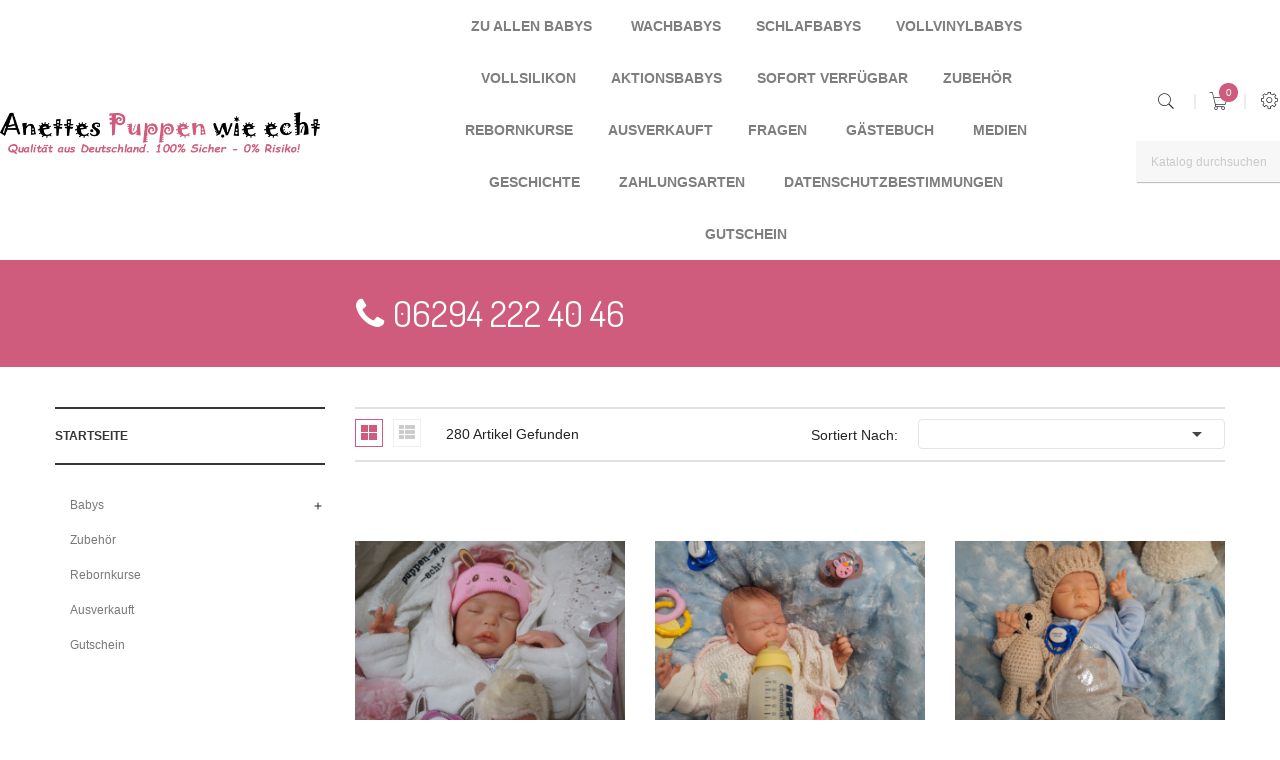

--- FILE ---
content_type: text/html; charset=utf-8
request_url: https://puppen-wie-echt.de/2-startseite?SubmitCurrency=1&id_currency=1
body_size: 16250
content:
<!doctype html>
<html lang="de">

  <head>
    
      
  <meta charset="utf-8">


  <meta http-equiv="x-ua-compatible" content="ie=edge">



  <title>Startseite</title>
  <meta name="description" content="">
  <meta name="keywords" content="">
        <link rel="canonical" href="https://puppen-wie-echt.de/2-startseite">
  


  <meta name="viewport" content="width=device-width, initial-scale=1">


  <link rel="icon" type="image/vnd.microsoft.icon" href="https://puppen-wie-echt.de/img/favicon.ico?1557748328">
  <link rel="shortcut icon" type="image/x-icon" href="https://puppen-wie-echt.de/img/favicon.ico?1557748328">


 <script src="https://ajax.googleapis.com/ajax/libs/jquery/3.2.1/jquery.min.js"></script>

    <link rel="stylesheet" href="https://puppen-wie-echt.de/themes/theme_cillis4/assets/css/theme.css" type="text/css" media="all">
  <link rel="stylesheet" href="https://puppen-wie-echt.de/modules/amazonpay/views/css/front.css" type="text/css" media="all">
  <link rel="stylesheet" href="https://puppen-wie-echt.de/modules/blockreassurance/views/dist/front.css" type="text/css" media="all">
  <link rel="stylesheet" href="https://puppen-wie-echt.de/modules/paypal/views/css/paypal_fo.css" type="text/css" media="all">
  <link rel="stylesheet" href="https://puppen-wie-echt.de/modules/ps_searchbar/ps_searchbar.css" type="text/css" media="all">
  <link rel="stylesheet" href="https://puppen-wie-echt.de/modules/ps_facetedsearch/views/dist/front.css" type="text/css" media="all">
  <link rel="stylesheet" href="https://puppen-wie-echt.de/modules/easycreditratenkauf//views/css/front.css" type="text/css" media="all">
  <link rel="stylesheet" href="https://puppen-wie-echt.de/modules/posslideshows/css/nivo-slider/nivo-slider.css" type="text/css" media="all">
  <link rel="stylesheet" href="https://puppen-wie-echt.de/js/jquery/ui/themes/base/minified/jquery-ui.min.css" type="text/css" media="all">
  <link rel="stylesheet" href="https://puppen-wie-echt.de/js/jquery/ui/themes/base/minified/jquery.ui.theme.min.css" type="text/css" media="all">
  <link rel="stylesheet" href="https://puppen-wie-echt.de/modules/ps_legalcompliance/views/css/aeuc_front.css" type="text/css" media="all">
  <link rel="stylesheet" href="https://puppen-wie-echt.de/themes/theme_cillis4/assets/css/custom.css" type="text/css" media="all">




  

  <script type="text/javascript">
        var POSSLIDESHOW_SPEED = "5000";
        var POS_HOME_SELLER_ITEMS = 1;
        var POS_HOME_SELLER_NAV = true;
        var POS_HOME_SELLER_PAGINATION = false;
        var POS_HOME_SELLER_SPEED = 1000;
        var amazonpay = {"is_prestashop16":false,"merchant_id":"A1AOZCU4YNB0DI","public_key_id":"AGWJPB6PBKMSTBA46H6D5OX4","amazonCheckoutSessionId":false,"isInAmazonPayCheckout":"false","loginButtonCode":"<div class=\"amzbuttoncontainer\">\n    <h3 class=\"page-subheading\">\n        Nutzen Sie Ihren Amazon Account\n    <\/h3>\n    <p>\n        Mit Amazon und Login mit Amazon k\u00f6nnen Sie sich komfortabel anmelden und die Versand- und Zahlungsinformationen aus Ihrem Amazon Konto nutzen.\n    <\/p>\n    <div\n        id=\"AMAZONPAYLOGIN_176311587835531\"\n        class=\"amazonPayButton amazonLogin\"\n        data-placement=\"Cart\"\n        data-color=\"Gold\"\n        data-design=\"\"\n        data-rendered=\"0\"\n>\n<\/div>\n<\/div>\n","showInCheckoutSection":"true","showInLoginSection":"true","amazonPayCheckoutSessionURL":"https:\/\/puppen-wie-echt.de\/module\/amazonpay\/createcheckoutsession","amazonPayCheckoutSetDeliveryOptionURL":"https:\/\/puppen-wie-echt.de\/module\/amazonpay\/checkout?ajax=1&action=selectDeliveryOption","amazonPayCheckoutAddressFormAction":"https:\/\/puppen-wie-echt.de\/module\/amazonpay\/checkout","amazonPayCheckoutRefreshAddressFormURL":"https:\/\/puppen-wie-echt.de\/module\/amazonpay\/checkout?ajax=1&action=addressForm","sandbox":false,"customerCurrencyCode":"EUR","estimatedOrderAmount":"0.00","ledgerCurrency":"EUR","checkoutType":"PayAndShip","checkoutLanguage":"de_DE","button_payload":"{\"webCheckoutDetails\":{\"checkoutReviewReturnUrl\":\"https:\/\/puppen-wie-echt.de\/module\/amazonpay\/initcheckout?decoupled=1\",\"checkoutResultReturnUrl\":\"https:\/\/puppen-wie-echt.de\/module\/amazonpay\/validation\"},\"platformId\":\"A1AOZCKI9MBRZA\",\"storeId\":\"amzn1.application-oa2-client.2b53f466e3344ec2aa0e634ac58c187e\",\"paymentDetails\":{\"presentmentCurrency\":\"EUR\"},\"deliverySpecifications\":{\"addressRestrictions\":{\"type\":\"Allowed\",\"restrictions\":{\"GB\":{},\"BE\":{},\"BO\":{},\"DK\":{},\"DE\":{},\"FR\":{},\"GR\":{},\"IT\":{},\"LI\":{},\"LU\":{},\"NL\":{},\"NO\":{},\"AT\":{},\"PL\":{},\"SE\":{},\"CH\":{},\"SK\":{},\"ES\":{},\"TR\":{}}}}}","button_signature":"Vx9FIqM237fqBcvr+Bc9j117awpwV1CsYHSoHoKNTCW\/bzNQPuvH2dn6\/WCPhpRUexxx0ahVJEvekte1uM2ZHHYI0aDm2tDvO8NAbI81lmwVK6QK0Bb6jkNp3Qp3srtx\/yYVysa4XI8zLx4bLnUV7F2jxKExS276D52xkRLsUAw8Ghv1Y4\/EafGUd\/SqsCtv4rE7rJeCtkG9CJyC5yD0om6fwagJIY226iIgsXMkghfKqM5k+uOsme0CxQIMdh25SExGI\/z4ev3DBihBgwVyOOOoBSNjvpN9K5QKWNH6iKXiVpUI9mKCZdFxK4mKJrZG4+NwZD\/RQwRBqscZ14QPVA==","button_payload_apb":"{\"webCheckoutDetails\":{\"checkoutResultReturnUrl\":\"https:\/\/puppen-wie-echt.de\/module\/amazonpay\/validation?apb=1\",\"checkoutMode\":\"ProcessOrder\"},\"platformId\":\"A1AOZCKI9MBRZA\",\"storeId\":\"amzn1.application-oa2-client.2b53f466e3344ec2aa0e634ac58c187e\",\"paymentDetails\":{\"presentmentCurrency\":\"EUR\",\"paymentIntent\":\"AuthorizeWithCapture\",\"chargeAmount\":{\"amount\":\"0\",\"currencyCode\":\"EUR\"}},\"scopes\":[\"name\",\"email\",\"phoneNumber\",\"billingAddress\"],\"merchantMetadata\":{\"merchantStoreName\":\"Puppen wie echt GbR\",\"customInformation\":\"created by patworx, PrestaShop 1.7.8.9,4.2.3\"},\"addressDetails\":{\"name\":\" \",\"addressLine1\":null,\"addressLine2\":null,\"city\":null,\"postalCode\":null,\"countryCode\":false,\"stateOrRegion\":\"\",\"phoneNumber\":\"0000 0000\"}}","button_signature_apb":"ZcN+d6gdSZ6\/qaagzj6J97SboOTOO7FDyo9PkcKDxRF7etQnyLxgkPlMFfOmtr88c6cvyxMAPC285VvjBFEcdK9aChuVg7paiEnG4qzhzDRBKmtkjxM13VoFh9TU2t93zhZ1VG1dTpD+2BculHTaviUJT5LYa2B6GIfAG3iyK6sil\/Lk06u1LJrfPnP67JT6CZGQCiRZ035L2GbNECZseOfbRf0bX\/qWT2WAs+uaNyKJGKnZVV+QPyyK73VuNZPa4L4sftLQQf28gDj\/x6MvP\/HWSOz6D0TcSHSpyJDUndBLJ+Syk4ChUugE3l8Pq3bNeOV+\/SffoH4wK6OljDAlhQ==","login_button_payload":"{\"signInReturnUrl\":\"https:\/\/puppen-wie-echt.de\/module\/amazonpay\/processlogin\",\"storeId\":\"amzn1.application-oa2-client.2b53f466e3344ec2aa0e634ac58c187e\",\"signInScopes\":[\"name\",\"email\",\"postalCode\"]}","login_button_signature":"FvOJVMBqCRpJEoRCuz3YcxrpeRKZIs1hWedQPo7XyQvJbvUgoP+34VB0PZXbirsmMEmfcV1fggVc0Wxkvr7jmx\/ZA20vylrIZ9GIDhgGPN7HJT5rCvSbXw4nPQh5QM9np96ezLw3V3Jct6wMgOenTT06z2etJpq8UogJ5sdD3Ffv41aHNJRm6uq\/8nFBhRCVPJ024ttej7+ClJqNaOKlllP08hgHt2k7boGahPutqPCNdzHFxUbS3UTSA2dbDE0lx162ODCMsnDW+GTbDW2Eb8igQIuwdGO1TuCpl9tmlOgFyhYmXRXAVDElNtEL4z4oFR8Rk94+zkata78jmEiNfA==","login_to_checkout_button_payload":"{\"signInReturnUrl\":\"https:\/\/puppen-wie-echt.de\/module\/amazonpay\/processlogin?toCheckout=1\",\"storeId\":\"amzn1.application-oa2-client.2b53f466e3344ec2aa0e634ac58c187e\",\"signInScopes\":[\"name\",\"email\",\"postalCode\"]}","login_to_checkout_button_signature":"NKE4cU1M4B80L+oHkSjqnsRsYKZfSUjiQ1s\/8WW9tb6aqBMk4LWOdO4eL6QhQq67jUk8Wn3DMmroz2Vcgmd\/Ez1+d3V0ADsOA+Gmo9ujpbP3zeJLdpatK0zwnPIn7yjiZl2JW4kX5dS9RMO+NS3ERCSOsmqRmqIISo1itFlf2iYsFy7eSWSE82cvFKzXZK2Rnwqc+iq4OW4UXvOXo1gd54MuOI6W3jhWfmViHI1QeMh4yA41gcpxMxPm\/7vOBSkpqUX\/7KS3TbEfsI8tbFFtU1rTkgfy+ZduqLuN2JDnsR5ecSaBSijMGzbSHEx6qmVIoW6NbGnGRGPcx2eQXMRyEw==","legacy_address_form_action":"https:\/\/puppen-wie-echt.de\/module\/amazonpay\/setaddresslegacy?amazonCheckoutSessionId=0"};
        var prestashop = {"cart":{"products":[],"totals":{"total":{"type":"total","label":"Gesamt","amount":0,"value":"0,00\u00a0\u20ac"},"total_including_tax":{"type":"total","label":"Gesamt (inkl. MwSt.)","amount":0,"value":"0,00\u00a0\u20ac"},"total_excluding_tax":{"type":"total","label":"Gesamtpreis o. MwSt.","amount":0,"value":"0,00\u00a0\u20ac"}},"subtotals":{"products":{"type":"products","label":"Zwischensumme","amount":0,"value":"0,00\u00a0\u20ac"},"discounts":null,"shipping":{"type":"shipping","label":"Versand","amount":0,"value":""},"tax":null},"products_count":0,"summary_string":"0 Artikel","vouchers":{"allowed":1,"added":[]},"discounts":[],"minimalPurchase":0,"minimalPurchaseRequired":""},"currency":{"id":1,"name":"Euro","iso_code":"EUR","iso_code_num":"978","sign":"\u20ac"},"customer":{"lastname":null,"firstname":null,"email":null,"birthday":null,"newsletter":null,"newsletter_date_add":null,"optin":null,"website":null,"company":null,"siret":null,"ape":null,"is_logged":false,"gender":{"type":null,"name":null},"addresses":[]},"language":{"name":"Deutsch (German)","iso_code":"de","locale":"de-DE","language_code":"de-de","is_rtl":"0","date_format_lite":"d\/m\/Y","date_format_full":"d\/m\/Y H:i:s","id":1},"page":{"title":"","canonical":"https:\/\/puppen-wie-echt.de\/2-startseite","meta":{"title":"Startseite","description":"","keywords":null,"robots":"index"},"page_name":"category","body_classes":{"lang-de":true,"lang-rtl":false,"country-DE":true,"currency-EUR":true,"layout-left-column":true,"page-category":true,"tax-display-enabled":true,"category-id-2":true,"category-Startseite":true,"category-id-parent-1":true,"category-depth-level-1":true},"admin_notifications":[]},"shop":{"name":"Puppen wie echt GbR","logo":"https:\/\/puppen-wie-echt.de\/img\/my-shop-logo-1557748328.jpg","stores_icon":"https:\/\/puppen-wie-echt.de\/img\/my-shop-logo_stores-1475746815.gif","favicon":"https:\/\/puppen-wie-echt.de\/img\/favicon.ico"},"urls":{"base_url":"https:\/\/puppen-wie-echt.de\/","current_url":"https:\/\/puppen-wie-echt.de\/2-startseite?SubmitCurrency=1&id_currency=1","shop_domain_url":"https:\/\/puppen-wie-echt.de","img_ps_url":"https:\/\/puppen-wie-echt.de\/img\/","img_cat_url":"https:\/\/puppen-wie-echt.de\/img\/c\/","img_lang_url":"https:\/\/puppen-wie-echt.de\/img\/l\/","img_prod_url":"https:\/\/puppen-wie-echt.de\/img\/p\/","img_manu_url":"https:\/\/puppen-wie-echt.de\/img\/m\/","img_sup_url":"https:\/\/puppen-wie-echt.de\/img\/su\/","img_ship_url":"https:\/\/puppen-wie-echt.de\/img\/s\/","img_store_url":"https:\/\/puppen-wie-echt.de\/img\/st\/","img_col_url":"https:\/\/puppen-wie-echt.de\/img\/co\/","img_url":"https:\/\/puppen-wie-echt.de\/themes\/theme_cillis4\/assets\/img\/","css_url":"https:\/\/puppen-wie-echt.de\/themes\/theme_cillis4\/assets\/css\/","js_url":"https:\/\/puppen-wie-echt.de\/themes\/theme_cillis4\/assets\/js\/","pic_url":"https:\/\/puppen-wie-echt.de\/upload\/","pages":{"address":"https:\/\/puppen-wie-echt.de\/adresse","addresses":"https:\/\/puppen-wie-echt.de\/adressen","authentication":"https:\/\/puppen-wie-echt.de\/anmeldung","cart":"https:\/\/puppen-wie-echt.de\/warenkorb","category":"https:\/\/puppen-wie-echt.de\/index.php?controller=category","cms":"https:\/\/puppen-wie-echt.de\/index.php?controller=cms","contact":"https:\/\/puppen-wie-echt.de\/kontakt","discount":"https:\/\/puppen-wie-echt.de\/Rabatt","guest_tracking":"https:\/\/puppen-wie-echt.de\/auftragsverfolgung-gast","history":"https:\/\/puppen-wie-echt.de\/bestellungsverlauf","identity":"https:\/\/puppen-wie-echt.de\/profil","index":"https:\/\/puppen-wie-echt.de\/","my_account":"https:\/\/puppen-wie-echt.de\/mein-Konto","order_confirmation":"https:\/\/puppen-wie-echt.de\/bestellbestatigung","order_detail":"https:\/\/puppen-wie-echt.de\/index.php?controller=order-detail","order_follow":"https:\/\/puppen-wie-echt.de\/bestellverfolgung","order":"https:\/\/puppen-wie-echt.de\/Bestellung","order_return":"https:\/\/puppen-wie-echt.de\/index.php?controller=order-return","order_slip":"https:\/\/puppen-wie-echt.de\/bestellschein","pagenotfound":"https:\/\/puppen-wie-echt.de\/seite-nicht-gefunden","password":"https:\/\/puppen-wie-echt.de\/passwort-zuruecksetzen","pdf_invoice":"https:\/\/puppen-wie-echt.de\/index.php?controller=pdf-invoice","pdf_order_return":"https:\/\/puppen-wie-echt.de\/index.php?controller=pdf-order-return","pdf_order_slip":"https:\/\/puppen-wie-echt.de\/index.php?controller=pdf-order-slip","prices_drop":"https:\/\/puppen-wie-echt.de\/angebote","product":"https:\/\/puppen-wie-echt.de\/index.php?controller=product","search":"https:\/\/puppen-wie-echt.de\/suche","sitemap":"https:\/\/puppen-wie-echt.de\/Sitemap","stores":"https:\/\/puppen-wie-echt.de\/shops","supplier":"https:\/\/puppen-wie-echt.de\/lieferant","register":"https:\/\/puppen-wie-echt.de\/anmeldung?create_account=1","order_login":"https:\/\/puppen-wie-echt.de\/Bestellung?login=1"},"alternative_langs":[],"theme_assets":"\/themes\/theme_cillis4\/assets\/","actions":{"logout":"https:\/\/puppen-wie-echt.de\/?mylogout="},"no_picture_image":{"bySize":{"side_default":{"url":"https:\/\/puppen-wie-echt.de\/img\/p\/de-default-side_default.jpg","width":70,"height":70},"small_default":{"url":"https:\/\/puppen-wie-echt.de\/img\/p\/de-default-small_default.jpg","width":98,"height":98},"cart_default":{"url":"https:\/\/puppen-wie-echt.de\/img\/p\/de-default-cart_default.jpg","width":125,"height":125},"home_default":{"url":"https:\/\/puppen-wie-echt.de\/img\/p\/de-default-home_default.jpg","width":300,"height":300},"medium_default":{"url":"https:\/\/puppen-wie-echt.de\/img\/p\/de-default-medium_default.jpg","width":458,"height":458},"large_default":{"url":"https:\/\/puppen-wie-echt.de\/img\/p\/de-default-large_default.jpg","width":800,"height":800}},"small":{"url":"https:\/\/puppen-wie-echt.de\/img\/p\/de-default-side_default.jpg","width":70,"height":70},"medium":{"url":"https:\/\/puppen-wie-echt.de\/img\/p\/de-default-home_default.jpg","width":300,"height":300},"large":{"url":"https:\/\/puppen-wie-echt.de\/img\/p\/de-default-large_default.jpg","width":800,"height":800},"legend":""}},"configuration":{"display_taxes_label":true,"display_prices_tax_incl":true,"is_catalog":false,"show_prices":true,"opt_in":{"partner":false},"quantity_discount":{"type":"discount","label":"Rabatt auf St\u00fcckzahl"},"voucher_enabled":1,"return_enabled":1},"field_required":[],"breadcrumb":{"links":[{"title":"Startseite","url":"https:\/\/puppen-wie-echt.de\/"}],"count":1},"link":{"protocol_link":"https:\/\/","protocol_content":"https:\/\/"},"time":1763115878,"static_token":"a1fd9451f47b5caf0f3cf84a6b577d20","token":"14f5ad73cd5fa03e351f29c707f9f9a0","debug":false};
        var psr_icon_color = "#F19D76";
      </script>



  
<!-- Inizio Codice Free GA4 PrestaShop Module by https://www.tecnoacquisti.com -->

    <!-- Global site tag (gtag.js) - Google Analytics -->
    <script async src="https://www.googletagmanager.com/gtag/js?id=G-GVGD73D1XM"></script>
    <script>
        window.dataLayer = window.dataLayer || [];
        function gtag(){dataLayer.push(arguments);}
        gtag('js', new Date());

        gtag('config', 'G-GVGD73D1XM');
    </script>

<!-- Fine Codice Free GA4 --><script src="https://ratenkauf.easycredit.de/ratenkauf/js/paymentPagePlugin.js"></script><!-- emarketing start -->

<!-- Global site tag (gtag.js) - Google Ads: 987422721 -->
<script async src="https://www.googletagmanager.com/gtag/js?id=AW-987422721"></script>
<script>
  window.dataLayer = window.dataLayer || [];
  function gtag(){dataLayer.push(arguments);}
  gtag('js', new Date());

  gtag('config', 'AW-987422721');
</script>
<!-- emarketing end -->



    
  </head>

  <body id="category" class="lang-de country-de currency-eur layout-left-column page-category tax-display-enabled category-id-2 category-startseite category-id-parent-1 category-depth-level-1">

    
      
    

    <main>
      
              

      <header id="header">
        
          


  <div class="header-top">
    <div class="container" style="max-width:1370px!important;">	
    <div class="row">	
		<div class="header_logo col-left col col-lg-4 col-md-12 col-xs-12">
		  <a href="https://puppen-wie-echt.de/">
			<img class="logo img-responsive" src="https://puppen-wie-echt.de/img/my-shop-logo-1557748328.jpg" alt="Puppen wie echt GbR">
		  </a>
		</div>
		<div class="col-center col col-xs-12 col-lg-6 col-md-12 display_menu">
			<!-- Block categories module -->
	<div class="ma-nav-mobile-container hidden-lg-up">
		<div class="pt_custommenu_mobile">
		<div class="navbar">
			<div id="navbar-inner" class="navbar-inner navbar-inactive">
				<a class="btn-navbar">Menü</a>
				<ul id="pt_custommenu_itemmobile" class="tree dhtml  mobilemenu nav-collapse collapse">
											<li><a href="https://puppen-wie-echt.de/3-babys">Babys </a>
												<ul class="dhtml">
													<li><a href="https://puppen-wie-echt.de/4-wachbabys">Wachbabys </a>
								<ul>
																</ul>
													<li><a href="https://puppen-wie-echt.de/5-schlafbabys">Schlafbabys </a>
								<ul>
																</ul>
													<li><a href="https://puppen-wie-echt.de/6-vollvinylbabys">Vollvinylbabys </a>
								<ul>
																</ul>
													<li><a href="https://puppen-wie-echt.de/7-aktionsbabys">Aktionsbabys </a>
								<ul>
																</ul>
													<li><a href="https://puppen-wie-echt.de/8-sofort-verfuegbar">Sofort Verfügbar </a>
								<ul>
																</ul>
													<li><a href="https://puppen-wie-echt.de/13-vollsilikon">Vollsilikon </a>
								<ul>
																</ul>
												</ul>
												</li>
											<li><a href="https://puppen-wie-echt.de/9-zubehoer">Zubehör </a>
												</li>
											<li><a href="https://puppen-wie-echt.de/10-rebornkurse">Rebornkurse </a>
												</li>
											<li><a href="https://puppen-wie-echt.de/11-ausverkauft">Ausverkauft </a>
												</li>
											<li><a href="https://puppen-wie-echt.de/14-gutschein">Gutschein </a>
												</li>
										     
															<li class="cms">
									<a href="https://puppen-wie-echt.de/content/7-fragen" title="Contains Subs">Fragen</a>
								</li>
															<li class="cms">
									<a href="https://puppen-wie-echt.de/content/8-gaestebuch" title="Contains Subs">Gästebuch</a>
								</li>
															<li class="cms">
									<a href="https://puppen-wie-echt.de/content/9-medien" title="Contains Subs">Medien</a>
								</li>
															<li class="cms">
									<a href="https://puppen-wie-echt.de/content/10-geschichte" title="Contains Subs">Geschichte</a>
								</li>
															<li class="cms">
									<a href="https://puppen-wie-echt.de/content/11-zahlungsarten" title="Contains Subs">Zahlungsarten</a>
								</li>
															<li class="cms">
									<a href="https://puppen-wie-echt.de/content/12-Datenschutzbestimmungen" title="Contains Subs">Datenschutzbestimmungen</a>
								</li>
																			 
																			 
																			 
																			 
															<li>
									<a href="https://puppen-wie-echt.eu/index.php?id_category=3&amp;amp;controller=category" title="Zu allen Babys">Zu allen Babys</a>
								</li>
															<li>
									<a href="https://puppen-wie-echt.de/startseite/305-11570-gutschein.html#/55-gutscheinwert-25" title="Gutschein">Gutschein</a>
								</li>
																			 
																													</ul>
			</div>
		</div>
		</div>
</div>
<!-- /Block categories module -->
<div class="nav-container ">
	<div class="nav-inner">
		<div id="pt_custommenu" class="pt_custommenu">
		    <div id ="pt_menu_link" class ="pt_menu"><div class="parentMenu" ><a class="fontcustom2" href="https://puppen-wie-echt.eu/index.php?id_category=3&amp;controller=category"><span>Zu allen Babys</span></a></div></div>
<div id="pt_menu4" class="pt_menu nav-1 pt_menu_no_child"><div class="parentMenu"><a href="https://puppen-wie-echt.de/4-wachbabys" class="fontcustom2"><span>Wachbabys</span></a></div></div><div id="pt_menu5" class="pt_menu nav-2 pt_menu_no_child"><div class="parentMenu"><a href="https://puppen-wie-echt.de/5-schlafbabys" class="fontcustom2"><span>Schlafbabys</span></a></div></div><div id="pt_menu6" class="pt_menu nav-3 pt_menu_no_child"><div class="parentMenu"><a href="https://puppen-wie-echt.de/6-vollvinylbabys" class="fontcustom2"><span>Vollvinylbabys</span></a></div></div><div id="pt_menu13" class="pt_menu nav-4 pt_menu_no_child"><div class="parentMenu"><a href="https://puppen-wie-echt.de/13-vollsilikon" class="fontcustom2"><span>Vollsilikon</span></a></div></div><div id="pt_menu7" class="pt_menu nav-5 pt_menu_no_child"><div class="parentMenu"><a href="https://puppen-wie-echt.de/7-aktionsbabys" class="fontcustom2"><span>Aktionsbabys</span></a></div></div><div id="pt_menu8" class="pt_menu nav-6 pt_menu_no_child"><div class="parentMenu"><a href="https://puppen-wie-echt.de/8-sofort-verfuegbar" class="fontcustom2"><span>Sofort Verfügbar</span></a></div></div><div id="pt_menu9" class="pt_menu nav-7 pt_menu_no_child"><div class="parentMenu"><a href="https://puppen-wie-echt.de/9-zubehoer" class="fontcustom2"><span>Zubehör</span></a></div></div><div id="pt_menu10" class="pt_menu nav-8 pt_menu_no_child"><div class="parentMenu"><a href="https://puppen-wie-echt.de/10-rebornkurse" class="fontcustom2"><span>Rebornkurse</span></a></div></div><div id="pt_menu11" class="pt_menu nav-9 pt_menu_no_child"><div class="parentMenu"><a href="https://puppen-wie-echt.de/11-ausverkauft" class="fontcustom2"><span>Ausverkauft</span></a></div></div><div class ="pt_menu pt_menu_cms"><div class="parentMenu" ><a class="fontcustom2" href="https://puppen-wie-echt.de/content/7-fragen"><span>Fragen</span></a></div></div>
<div class ="pt_menu pt_menu_cms"><div class="parentMenu" ><a class="fontcustom2" href="https://puppen-wie-echt.de/content/8-gaestebuch"><span>Gästebuch</span></a></div></div>
<div class ="pt_menu pt_menu_cms"><div class="parentMenu" ><a class="fontcustom2" href="https://puppen-wie-echt.de/content/9-medien"><span>Medien</span></a></div></div>
<div class ="pt_menu pt_menu_cms"><div class="parentMenu" ><a class="fontcustom2" href="https://puppen-wie-echt.de/content/10-geschichte"><span>Geschichte</span></a></div></div>
<div class ="pt_menu pt_menu_cms"><div class="parentMenu" ><a class="fontcustom2" href="https://puppen-wie-echt.de/content/11-zahlungsarten"><span>Zahlungsarten</span></a></div></div>
<div class ="pt_menu pt_menu_cms"><div class="parentMenu" ><a class="fontcustom2" href="https://puppen-wie-echt.de/content/12-Datenschutzbestimmungen"><span>Datenschutzbestimmungen</span></a></div></div>
<div id ="pt_menu_link" class ="pt_menu"><div class="parentMenu" ><a class="fontcustom2" href="https://puppen-wie-echt.de/startseite/305-11570-gutschein.html#/55-gutscheinwert-25"><span>Gutschein</span></a></div></div>

		</div>
	</div>
</div>
<script type="text/javascript">
//<![CDATA[
var CUSTOMMENU_POPUP_EFFECT = 0;
var CUSTOMMENU_POPUP_TOP_OFFSET = 55;
//]]>
</script>
		</div>
		<div class="col-right col col-xs-12 col-lg-2 col-md-12 display_top">
			
			<div class="right">
				<!-- Block search module TOP -->
<div class="block-search  dropdown js-dropdown">
	<span class="search-icon" data-toggle="dropdown">Search</span>
	<div id="search_widget" class="search_top" data-search-controller-url="//puppen-wie-echt.de/suche">
		<form method="get" action="//puppen-wie-echt.de/suche">
			<input type="hidden" name="controller" value="search">
			<input class="text_input" type="text" name="s" value="" placeholder="Katalog durchsuchen">
			<button type="submit">
				<span class="fa fa-search"></span>
			</button>
		</form>
	</div>
</div>

<!-- /Block search module TOP --><div class="blockcart cart-preview" data-refresh-url="//puppen-wie-echt.de/module/ps_shoppingcart/ajax" data-cartitems="0">
  <div class="header">
    <a rel="nofollow" href="//puppen-wie-echt.de/warenkorb?action=show">
		<span class="item_txt">	Warenkorb <span class="item_count">0</span></span>
		<span class="item_total">0,00 €</span>
	</a>
  </div>
  <div class="body">
    <ul>
          </ul>
	<div class="price_content">
		<div class="cart-subtotals">
		  			<div class="products price_inline">
			  <span class="label">Zwischensumme</span>
			  <span class="value">0,00 €</span>
			</div>
		  			<div class=" price_inline">
			  <span class="label"></span>
			  <span class="value"></span>
			</div>
		  			<div class="shipping price_inline">
			  <span class="label">Versand</span>
			  <span class="value"></span>
			</div>
		  			<div class=" price_inline">
			  <span class="label"></span>
			  <span class="value"></span>
			</div>
		  		</div>
		<div class="cart-total price_inline">
		  <span class="label">Gesamt</span>
		  <span class="value">0,00 €</span>
		</div>
    </div>
	<div class="checkout">
		<a href="//puppen-wie-echt.de/warenkorb?action=show" class="btn btn-primary">Kasse ></a>
	</div>
  </div>
</div>

				<div class="setting_top dropdown js-dropdown">
					<span class="icon ion-android-settings" data-toggle="dropdown"><i class="pe-7s-config"></i></span>
					<div class="content-setting dropdown-menu">
					   <div class="currency-selector-wrapper selector-block">
   <span id="currency-selector-label" class=" selector-label hidden-sm-down">Währung:</span>
  <div class="currency-selector localiz_block">
   
    <ul  aria-labelledby="currency-selector-label">
              <li  class="current" >
          <a title="Euro" rel="nofollow" href="https://puppen-wie-echt.de/2-startseite?SubmitCurrency=1&amp;id_currency=1" class="dropdown-item">EUR €</a>
        </li>
          </ul>
  </div>
</div> 
<ul class="user_info_top">
	<li>
		<a href="https://puppen-wie-echt.de/mein-Konto" rel="nofollow" class="dropdown-item"><i class="fa fa-user"></i> Mein Konto</a>
	</li>
	<li>
		<a href="https://puppen-wie-echt.de/warenkorb?action=show" class="dropdown-item"><i class="fa fa-check-circle"></i>Kaufen</a>
	</li>
	<li>
		  <a
		href="https://puppen-wie-echt.de/mein-Konto" class="dropdown-item"
		title="Anmelden zu Ihrem Kundenbereich"
		rel="nofollow"
	  >
		<span class=""><i class="fa fa-key"></i> Anmelden</span>
	  </a>
		</li>
</ul>


					</div>
				</div>
				
			</div>	
		</div>
    </div>
    </div>
  </div>

  <script>
 </script>

  <script>
      function init() {
          if (document.readyState == 'complete') {
              addScripts();
          } else {
              document.addEventListener('readystatechange', function () {
                  if (document.readyState == 'complete') {
                      addScripts();
                  }
              })
          }

          function addScripts() {
              var scripts = Array();
                            var script = document.querySelector('script[data-key="tot-paypal-sdk-messages"]');

              if (null == script) {
                  var newScript = document.createElement('script');
                                    newScript.setAttribute('src', 'https://www.paypal.com/sdk/js?client-id=AW-GWZIUauJyw1s-YESmlfxNMbmvzkJ-t0XxtqZ-1G7MvTqQZbM0m2hv3isO_IKBy33tB06dAiJxdPX4&components=messages');
                                    newScript.setAttribute('data-namespace', 'totPaypalSdk');
                                    newScript.setAttribute('data-page-type', '');
                                    newScript.setAttribute('enable-funding', 'paylater');
                                    newScript.setAttribute('data-partner-attribution-id', 'PRESTASHOP_Cart_SPB');
                  
                  if (false === ('tot-paypal-sdk-messages'.search('jq-lib') === 0 && typeof jQuery === 'function')) {
                      newScript.setAttribute('data-key', 'tot-paypal-sdk-messages');
                      scripts.push(newScript);
                  }
              }
              
              scripts.forEach(function (scriptElement) {
                  document.body.appendChild(scriptElement);
              })
          };
      };
      init();

  </script>



<div paypal-messaging-banner class="container"
 data-pp-message
      data-pp-buyercountry="DE"
       data-pp-style-color="white"
    data-pp-style-layout="flex"
    data-pp-style-ratio="20x1"
  data-pp-amount=""
 data-pp-placement="category"
 data-pp-locale="de_DE">
</div>


        
      </header>
	      
        
<aside id="notifications">
  <div class="container">
    
    
    
      </div>
</aside>
      

      <section id="wrapper">
        
				<div class="box_breadcrumb">
			<div class="container">
				
					<div class="breadcrumb_container">
<nav data-depth="1" class="breadcrumb-inner hidden-sm-down col-lg-6">
  <ol itemscope itemtype="http://schema.org/BreadcrumbList">
          
        <li itemprop="itemListElement" itemscope itemtype="http://schema.org/ListItem">
          <a itemprop="item" href="https://puppen-wie-echt.de/">
            <span itemprop="name">Startseite</span>
          </a>
          <meta itemprop="position" content="1">
        </li>
      
      </ol>
</nav>
  <div class="col-lg-6">
    <i class="fa fa-phone" style="font-size: 36px;color: white;float: right;"> <span class="hidden-sm-down" style="font-family:'Dosis';">06294 222 40 46</span></i>
  </div>
</div>
				
			</div>
		</div>
        <div class="container">
          
		    <div class="row">
			  
				<div id="left-column" class="col-xs-12 col-sm-4 col-md-3">
				  					

<div class="block-categories hidden-sm-down">
  <ul class="category-top-menu">
    <li><a class="text-uppercase h6" href="https://puppen-wie-echt.de/2-startseite">Startseite</a></li>
    <li>
  <ul class="category-sub-menu"><li data-depth="0"><a href="https://puppen-wie-echt.de/3-babys">Babys</a><div class="navbar-toggler collapse-icons" data-toggle="collapse" data-target="#exCollapsingNavbar3"><i class="material-icons add">&#xE145;</i><i class="material-icons remove">&#xE15B;</i></div><div class="collapse" id="exCollapsingNavbar3">
  <ul class="category-sub-menu"><li data-depth="1"><a class="category-sub-link" href="https://puppen-wie-echt.de/4-wachbabys">Wachbabys</a></li><li data-depth="1"><a class="category-sub-link" href="https://puppen-wie-echt.de/5-schlafbabys">Schlafbabys</a></li><li data-depth="1"><a class="category-sub-link" href="https://puppen-wie-echt.de/6-vollvinylbabys">Vollvinylbabys</a></li><li data-depth="1"><a class="category-sub-link" href="https://puppen-wie-echt.de/7-aktionsbabys">Aktionsbabys</a></li><li data-depth="1"><a class="category-sub-link" href="https://puppen-wie-echt.de/8-sofort-verfuegbar">Sofort Verfügbar</a></li><li data-depth="1"><a class="category-sub-link" href="https://puppen-wie-echt.de/13-vollsilikon">Vollsilikon</a></li></ul></div></li><li data-depth="0"><a href="https://puppen-wie-echt.de/9-zubehoer">Zubehör</a></li><li data-depth="0"><a href="https://puppen-wie-echt.de/10-rebornkurse">Rebornkurse</a></li><li data-depth="0"><a href="https://puppen-wie-echt.de/11-ausverkauft">Ausverkauft</a></li><li data-depth="0"><a href="https://puppen-wie-echt.de/14-gutschein">Gutschein</a></li></ul></li>
  </ul>
</div>
<div id="search_filters_wrapper" class="hidden-sm-down">
  <div id="search_filter_controls" class="hidden-md-up">
      <span id="_mobile_search_filters_clear_all"></span>
      <button class="btn btn-secondary ok">
        <i class="material-icons rtl-no-flip">&#xE876;</i>
        OK
      </button>
  </div>
  
</div>

				  				</div>
			  

			  
  <div id="content-wrapper" class="left-column col-xs-12 col-sm-8 col-md-9">
    
    
  <section id="main">

    
    <div class="block-category card card-block hidden-sm-down">
      <h1 class="h1">Startseite</h1>
                </div>
    <div class="hidden-md-up">
      <h1 class="h1">Startseite</h1>
    </div>


    <section id="products-list">
      
        <div id="">
          
            <div id="js-product-list-top" class=" products-selection">
<div class="row">
  <div class="col-md-6 hidden-sm-down total-products">
    <ul class="display hidden-xs">
		<li id="grid"><a href="#" title="Grid"><span>Grid</span></a></li>
		<li id="list"><a href="#" title="List"><span>List</span></a></li>
	</ul>
          <p>280 Artikel gefunden</p>
      </div>
  <div class="col-md-6">
    <div class="row sort-by-row">

      
        <span class="col-sm-3 col-md-3 hidden-sm-down sort-by">Sortiert nach:</span>
<div class="col-sm-12 col-xs-12 col-md-9 products-sort-order dropdown">
  <button
    class="btn-unstyle select-title"
    rel="nofollow"
    data-toggle="dropdown"
    aria-haspopup="true"
    aria-expanded="false">
        <i class="material-icons float-xs-right">&#xE5C5;</i>
  </button>
  <div class="dropdown-menu">
          <a
        rel="nofollow"
        href="https://puppen-wie-echt.de/2-startseite?SubmitCurrency=1&amp;id_currency=1&amp;order=product.sales.desc"
        class="select-list js-search-link"
      >
        Verkäufe, absteigend sortiert
      </a>
          <a
        rel="nofollow"
        href="https://puppen-wie-echt.de/2-startseite?SubmitCurrency=1&amp;id_currency=1&amp;order=product.position.asc"
        class="select-list js-search-link"
      >
        Relevanz
      </a>
          <a
        rel="nofollow"
        href="https://puppen-wie-echt.de/2-startseite?SubmitCurrency=1&amp;id_currency=1&amp;order=product.name.asc"
        class="select-list js-search-link"
      >
        Name (A bis Z)
      </a>
          <a
        rel="nofollow"
        href="https://puppen-wie-echt.de/2-startseite?SubmitCurrency=1&amp;id_currency=1&amp;order=product.name.desc"
        class="select-list js-search-link"
      >
        Name (Z bis A)
      </a>
          <a
        rel="nofollow"
        href="https://puppen-wie-echt.de/2-startseite?SubmitCurrency=1&amp;id_currency=1&amp;order=product.price.asc"
        class="select-list js-search-link"
      >
        Preis (aufsteigend)
      </a>
          <a
        rel="nofollow"
        href="https://puppen-wie-echt.de/2-startseite?SubmitCurrency=1&amp;id_currency=1&amp;order=product.price.desc"
        class="select-list js-search-link"
      >
        Preis (absteigend)
      </a>
      </div>
</div>
      

          </div>
  </div>
  <div class="col-sm-12 hidden-md-up  showing">
    1 - 20 von 280 Artikel(n)
  </div>
</div>
</div>          
        </div>

        
          <div id="" class="hidden-sm-down">
            <section id="js-active-search-filters" class="hide">
  
    <p class="h6 hidden-xs-up">Aktive Filter</p>
  

  </section>

          </div>
        

        <div id="">
          
            <div id="js-product-list">
   <div class="products row product_content grid">
          
	  	<div class="item-product col-xs-12 col-sm-6 col-md-6 col-lg-4">
        
  <article class="product-miniature js-product-miniature" data-id-product="324" data-id-product-attribute="12048" itemscope itemtype="http://schema.org/Product">
    <div class="img_block">
      
        <a href="https://puppen-wie-echt.de/babys/324-12048-cecily.html#/7-korper-ohne/10-stimmmodul-ohne/15-babydecke_und_kuscheltier-nein" class="thumbnail product-thumbnail">
          <img
            src = "https://puppen-wie-echt.de/7230-home_default/cecily.jpg"
            alt = "Cecily"
            data-full-size-image-url = "https://puppen-wie-echt.de/7230-large_default/cecily.jpg"
          >
        </a>
      
	  	
		<ul class="add-to-links">
			<li class="cart" style="display:none;">
				 
	<span class="ajax_add_to_cart_button disabled" title=" Out of stock " ><i class="pe-7s-cart"></i> In den Warenkorb</span>
			</li>
			<li style="display:none;">
				<a href="#" class="quick-view" data-link-action="quickview" title="Vorschau">Vorschau</a>
			</li>
			<li style="display:none;">
				
			</li>
		</ul>
	</div>
    <div class="product_desc">
		
        
          <h1 itemprop="name"><a href="https://puppen-wie-echt.de/babys/324-12048-cecily.html#/7-korper-ohne/10-stimmmodul-ohne/15-babydecke_und_kuscheltier-nein" class="product_name">Cecily</a></h1>

        
		
        
                      <div class="product-price-and-shipping" style="width:100%;">
              
                              <span class="aeuc_from_label">
            Von
        </span>
    

              <span class="sr-only">Preis</span>
              <span itemprop="price" class="price">390,00 €</span>

              

              
                      <div class="col-lg-12" style="padding:0;text-align:right;"><a style="color:#cf5c7c!important;" href="https://puppen-wie-echt.de/babys/324-12048-cecily.html#/7-korper-ohne/10-stimmmodul-ohne/15-babydecke_und_kuscheltier-nein">Mehr Infos</a></div>
            </div>
                  
		
			<div class="hook-reviews">
				
			</div>
			
		
			<div class="product-desc" itemprop="description"><p><span style="color:#000000;">Ich heiße Cecily</span></p><p><span style="color:#000000;"> Ich bin schon 52cm groß  </span></p><p><span style="color:#000000;"> und wiege ca. 2700gramm</span></p></div>

		
		
		
				
    </div>
  </article>

		</div>

      
          
	  	<div class="item-product col-xs-12 col-sm-6 col-md-6 col-lg-4">
        
  <article class="product-miniature js-product-miniature" data-id-product="323" data-id-product-attribute="12008" itemscope itemtype="http://schema.org/Product">
    <div class="img_block">
      
        <a href="https://puppen-wie-echt.de/babys/323-12008-selah.html#/7-korper-ohne/10-stimmmodul-ohne/15-babydecke_und_kuscheltier-nein" class="thumbnail product-thumbnail">
          <img
            src = "https://puppen-wie-echt.de/7211-home_default/selah.jpg"
            alt = "Selah"
            data-full-size-image-url = "https://puppen-wie-echt.de/7211-large_default/selah.jpg"
          >
        </a>
      
	  	
		<ul class="add-to-links">
			<li class="cart" style="display:none;">
				 
	<span class="ajax_add_to_cart_button disabled" title=" Out of stock " ><i class="pe-7s-cart"></i> In den Warenkorb</span>
			</li>
			<li style="display:none;">
				<a href="#" class="quick-view" data-link-action="quickview" title="Vorschau">Vorschau</a>
			</li>
			<li style="display:none;">
				
			</li>
		</ul>
	</div>
    <div class="product_desc">
		
        
          <h1 itemprop="name"><a href="https://puppen-wie-echt.de/babys/323-12008-selah.html#/7-korper-ohne/10-stimmmodul-ohne/15-babydecke_und_kuscheltier-nein" class="product_name">Selah</a></h1>

        
		
        
                      <div class="product-price-and-shipping" style="width:100%;">
              
                              <span class="aeuc_from_label">
            Von
        </span>
    

              <span class="sr-only">Preis</span>
              <span itemprop="price" class="price">250,00 €</span>

              

              
                      <div class="col-lg-12" style="padding:0;text-align:right;"><a style="color:#cf5c7c!important;" href="https://puppen-wie-echt.de/babys/323-12008-selah.html#/7-korper-ohne/10-stimmmodul-ohne/15-babydecke_und_kuscheltier-nein">Mehr Infos</a></div>
            </div>
                  
		
			<div class="hook-reviews">
				
			</div>
			
		
			<div class="product-desc" itemprop="description"><p><span style="color:#000000;">Ich heiße Selah</span></p>
<p><span style="color:#000000;"> Ich bin schon 35cm groß  </span></p>
<p><span style="color:#000000;"> und wiege ca. 1100gramm</span></p></div>

		
		
		
				
    </div>
  </article>

		</div>

      
          
	  	<div class="item-product col-xs-12 col-sm-6 col-md-6 col-lg-4">
        
  <article class="product-miniature js-product-miniature" data-id-product="322" data-id-product-attribute="12000" itemscope itemtype="http://schema.org/Product">
    <div class="img_block">
      
        <a href="https://puppen-wie-echt.de/babys/322-12000-mick-fruehchen.html#/7-korper-ohne/10-stimmmodul-ohne/15-babydecke_und_kuscheltier-nein" class="thumbnail product-thumbnail">
          <img
            src = "https://puppen-wie-echt.de/7180-home_default/mick-fruehchen.jpg"
            alt = "Mick *Frühchen*"
            data-full-size-image-url = "https://puppen-wie-echt.de/7180-large_default/mick-fruehchen.jpg"
          >
        </a>
      
	  	
		<ul class="add-to-links">
			<li class="cart" style="display:none;">
				 
	<span class="ajax_add_to_cart_button disabled" title=" Out of stock " ><i class="pe-7s-cart"></i> In den Warenkorb</span>
			</li>
			<li style="display:none;">
				<a href="#" class="quick-view" data-link-action="quickview" title="Vorschau">Vorschau</a>
			</li>
			<li style="display:none;">
				
			</li>
		</ul>
	</div>
    <div class="product_desc">
		
        
          <h1 itemprop="name"><a href="https://puppen-wie-echt.de/babys/322-12000-mick-fruehchen.html#/7-korper-ohne/10-stimmmodul-ohne/15-babydecke_und_kuscheltier-nein" class="product_name">Mick *Frühchen*</a></h1>

        
		
        
                      <div class="product-price-and-shipping" style="width:100%;">
              
                              <span class="aeuc_from_label">
            Von
        </span>
    

              <span class="sr-only">Preis</span>
              <span itemprop="price" class="price">320,00 €</span>

              

              
                      <div class="col-lg-12" style="padding:0;text-align:right;"><a style="color:#cf5c7c!important;" href="https://puppen-wie-echt.de/babys/322-12000-mick-fruehchen.html#/7-korper-ohne/10-stimmmodul-ohne/15-babydecke_und_kuscheltier-nein">Mehr Infos</a></div>
            </div>
                  
		
			<div class="hook-reviews">
				
			</div>
			
		
			<div class="product-desc" itemprop="description"><p><span style="color:#000000;">Ich heiße Mick</span></p>
<p><span style="color:#000000;"> Ich bin schon 40cm groß  </span></p>
<p><span style="color:#000000;"> und wiege ca. 1900gramm</span></p></div>

		
		
		
				
    </div>
  </article>

		</div>

      
          
	  	<div class="item-product col-xs-12 col-sm-6 col-md-6 col-lg-4">
        
  <article class="product-miniature js-product-miniature" data-id-product="321" data-id-product-attribute="11976" itemscope itemtype="http://schema.org/Product">
    <div class="img_block">
      
        <a href="https://puppen-wie-echt.de/babys/321-11976-gabriel-toddler-kleinkind.html#/7-korper-ohne/10-stimmmodul-ohne/15-babydecke_und_kuscheltier-nein" class="thumbnail product-thumbnail">
          <img
            src = "https://puppen-wie-echt.de/7169-home_default/gabriel-toddler-kleinkind.jpg"
            alt = "Gabriel *Toddler / Kleinkind*"
            data-full-size-image-url = "https://puppen-wie-echt.de/7169-large_default/gabriel-toddler-kleinkind.jpg"
          >
        </a>
      
	  	
		<ul class="add-to-links">
			<li class="cart" style="display:none;">
				 
	<span class="ajax_add_to_cart_button disabled" title=" Out of stock " ><i class="pe-7s-cart"></i> In den Warenkorb</span>
			</li>
			<li style="display:none;">
				<a href="#" class="quick-view" data-link-action="quickview" title="Vorschau">Vorschau</a>
			</li>
			<li style="display:none;">
				
			</li>
		</ul>
	</div>
    <div class="product_desc">
		
        
          <h1 itemprop="name"><a href="https://puppen-wie-echt.de/babys/321-11976-gabriel-toddler-kleinkind.html#/7-korper-ohne/10-stimmmodul-ohne/15-babydecke_und_kuscheltier-nein" class="product_name">Gabriel *Toddler / Kleinkind*</a></h1>

        
		
        
                      <div class="product-price-and-shipping" style="width:100%;">
              
                              <span class="aeuc_from_label">
            Von
        </span>
    

              <span class="sr-only">Preis</span>
              <span itemprop="price" class="price">510,00 €</span>

              

              
                      <div class="col-lg-12" style="padding:0;text-align:right;"><a style="color:#cf5c7c!important;" href="https://puppen-wie-echt.de/babys/321-11976-gabriel-toddler-kleinkind.html#/7-korper-ohne/10-stimmmodul-ohne/15-babydecke_und_kuscheltier-nein">Mehr Infos</a></div>
            </div>
                  
		
			<div class="hook-reviews">
				
			</div>
			
		
			<div class="product-desc" itemprop="description"><p><span style="color:#000000;">Ich heiße Gabriel</span></p>
<p><span style="color:#000000;"> Ich bin schon 61cm groß  </span></p>
<p><span style="color:#000000;"> und wiege ca. 4400gramm</span></p></div>

		
		
		
				
    </div>
  </article>

		</div>

      
          
	  	<div class="item-product col-xs-12 col-sm-6 col-md-6 col-lg-4">
        
  <article class="product-miniature js-product-miniature" data-id-product="320" data-id-product-attribute="11968" itemscope itemtype="http://schema.org/Product">
    <div class="img_block">
      
        <a href="https://puppen-wie-echt.de/babys/320-11968-birdy.html#/10-stimmmodul-ohne/17-geschlecht_vollvinyl-madchen" class="thumbnail product-thumbnail">
          <img
            src = "https://puppen-wie-echt.de/7130-home_default/birdy.jpg"
            alt = "Birdy - Vollvinyl"
            data-full-size-image-url = "https://puppen-wie-echt.de/7130-large_default/birdy.jpg"
          >
        </a>
      
	  	
		<ul class="add-to-links">
			<li class="cart" style="display:none;">
				 
	<span class="ajax_add_to_cart_button disabled" title=" Out of stock " ><i class="pe-7s-cart"></i> In den Warenkorb</span>
			</li>
			<li style="display:none;">
				<a href="#" class="quick-view" data-link-action="quickview" title="Vorschau">Vorschau</a>
			</li>
			<li style="display:none;">
				
			</li>
		</ul>
	</div>
    <div class="product_desc">
		
        
          <h1 itemprop="name"><a href="https://puppen-wie-echt.de/babys/320-11968-birdy.html#/10-stimmmodul-ohne/17-geschlecht_vollvinyl-madchen" class="product_name">Birdy - Vollvinyl</a></h1>

        
		
        
                      <div class="product-price-and-shipping" style="width:100%;">
              
                              <span class="aeuc_from_label">
            Von
        </span>
    

              <span class="sr-only">Preis</span>
              <span itemprop="price" class="price">450,00 €</span>

              

              
                      <div class="col-lg-12" style="padding:0;text-align:right;"><a style="color:#cf5c7c!important;" href="https://puppen-wie-echt.de/babys/320-11968-birdy.html#/10-stimmmodul-ohne/17-geschlecht_vollvinyl-madchen">Mehr Infos</a></div>
            </div>
                  
		
			<div class="hook-reviews">
				
			</div>
			
		
			<div class="product-desc" itemprop="description"><p><span style="color:#000000;">Ich heiße Birdy</span></p>
<p><span style="color:#000000;"> Ich bin schon 50cm groß  </span></p>
<p><span style="color:#000000;"> und wiege ca. 2200gramm</span></p></div>

		
		
		
				
    </div>
  </article>

		</div>

      
          
	  	<div class="item-product col-xs-12 col-sm-6 col-md-6 col-lg-4">
        
  <article class="product-miniature js-product-miniature" data-id-product="319" data-id-product-attribute="11960" itemscope itemtype="http://schema.org/Product">
    <div class="img_block">
      
        <a href="https://puppen-wie-echt.de/babys/319-11960-lovis.html#/7-korper-ohne/10-stimmmodul-ohne/15-babydecke_und_kuscheltier-nein" class="thumbnail product-thumbnail">
          <img
            src = "https://puppen-wie-echt.de/7083-home_default/lovis.jpg"
            alt = "Lovis"
            data-full-size-image-url = "https://puppen-wie-echt.de/7083-large_default/lovis.jpg"
          >
        </a>
      
	  	
		<ul class="add-to-links">
			<li class="cart" style="display:none;">
				 
	<span class="ajax_add_to_cart_button disabled" title=" Out of stock " ><i class="pe-7s-cart"></i> In den Warenkorb</span>
			</li>
			<li style="display:none;">
				<a href="#" class="quick-view" data-link-action="quickview" title="Vorschau">Vorschau</a>
			</li>
			<li style="display:none;">
				
			</li>
		</ul>
	</div>
    <div class="product_desc">
		
        
          <h1 itemprop="name"><a href="https://puppen-wie-echt.de/babys/319-11960-lovis.html#/7-korper-ohne/10-stimmmodul-ohne/15-babydecke_und_kuscheltier-nein" class="product_name">Lovis</a></h1>

        
		
        
                      <div class="product-price-and-shipping" style="width:100%;">
              
                              <span class="aeuc_from_label">
            Von
        </span>
    

              <span class="sr-only">Preis</span>
              <span itemprop="price" class="price">420,00 €</span>

              

              
                      <div class="col-lg-12" style="padding:0;text-align:right;"><a style="color:#cf5c7c!important;" href="https://puppen-wie-echt.de/babys/319-11960-lovis.html#/7-korper-ohne/10-stimmmodul-ohne/15-babydecke_und_kuscheltier-nein">Mehr Infos</a></div>
            </div>
                  
		
			<div class="hook-reviews">
				
			</div>
			
		
			<div class="product-desc" itemprop="description"><p><span style="color:#000000;">Ich heiße Lovis</span></p>
<p><span style="color:#000000;"> Ich bin schon 50cm groß  </span></p>
<p><span style="color:#000000;"> und wiege ca. 2500gramm</span></p></div>

		
		
		
				
    </div>
  </article>

		</div>

      
          
	  	<div class="item-product col-xs-12 col-sm-6 col-md-6 col-lg-4">
        
  <article class="product-miniature js-product-miniature" data-id-product="318" data-id-product-attribute="11920" itemscope itemtype="http://schema.org/Product">
    <div class="img_block">
      
        <a href="https://puppen-wie-echt.de/ausverkauft/318-11920-kristian.html#/7-korper-ohne/10-stimmmodul-ohne/15-babydecke_und_kuscheltier-nein" class="thumbnail product-thumbnail">
          <img
            src = "https://puppen-wie-echt.de/7069-home_default/kristian.jpg"
            alt = "Kristian"
            data-full-size-image-url = "https://puppen-wie-echt.de/7069-large_default/kristian.jpg"
          >
        </a>
      
	  	
		<ul class="add-to-links">
			<li class="cart" style="display:none;">
				 
	<span class="ajax_add_to_cart_button disabled" title=" Out of stock " ><i class="pe-7s-cart"></i> In den Warenkorb</span>
			</li>
			<li style="display:none;">
				<a href="#" class="quick-view" data-link-action="quickview" title="Vorschau">Vorschau</a>
			</li>
			<li style="display:none;">
				
			</li>
		</ul>
	</div>
    <div class="product_desc">
		
        
          <h1 itemprop="name"><a href="https://puppen-wie-echt.de/ausverkauft/318-11920-kristian.html#/7-korper-ohne/10-stimmmodul-ohne/15-babydecke_und_kuscheltier-nein" class="product_name">Kristian</a></h1>

        
		
        
                      <div class="product-price-and-shipping" style="width:100%;">
              
                              <span class="aeuc_from_label">
            Von
        </span>
    

              <span class="sr-only">Preis</span>
              <span itemprop="price" class="price">490,00 €</span>

              

              
                      <div class="col-lg-12" style="padding:0;text-align:right;"><a style="color:#cf5c7c!important;" href="https://puppen-wie-echt.de/ausverkauft/318-11920-kristian.html#/7-korper-ohne/10-stimmmodul-ohne/15-babydecke_und_kuscheltier-nein">Mehr Infos</a></div>
            </div>
                  
		
			<div class="hook-reviews">
				
			</div>
			
		
			<div class="product-desc" itemprop="description"><p><span style="color:#000000;">Ich heiße Kristian</span></p>
<p><span style="color:#000000;"> Ich bin schon 57cm groß  </span></p>
<p><span style="color:#000000;"> und wiege ca. 3320gramm</span></p></div>

		
		
		
				
    </div>
  </article>

		</div>

      
          
	  	<div class="item-product col-xs-12 col-sm-6 col-md-6 col-lg-4">
        
  <article class="product-miniature js-product-miniature" data-id-product="316" data-id-product-attribute="11840" itemscope itemtype="http://schema.org/Product">
    <div class="img_block">
      
        <a href="https://puppen-wie-echt.de/babys/316-11840-ellen-3-monats-baby.html#/7-korper-ohne/10-stimmmodul-ohne/15-babydecke_und_kuscheltier-nein" class="thumbnail product-thumbnail">
          <img
            src = "https://puppen-wie-echt.de/7014-home_default/ellen-3-monats-baby.jpg"
            alt = "Ellen *6 Monats Baby*"
            data-full-size-image-url = "https://puppen-wie-echt.de/7014-large_default/ellen-3-monats-baby.jpg"
          >
        </a>
      
	  	
		<ul class="add-to-links">
			<li class="cart" style="display:none;">
				 
	<span class="ajax_add_to_cart_button disabled" title=" Out of stock " ><i class="pe-7s-cart"></i> In den Warenkorb</span>
			</li>
			<li style="display:none;">
				<a href="#" class="quick-view" data-link-action="quickview" title="Vorschau">Vorschau</a>
			</li>
			<li style="display:none;">
				
			</li>
		</ul>
	</div>
    <div class="product_desc">
		
        
          <h1 itemprop="name"><a href="https://puppen-wie-echt.de/babys/316-11840-ellen-3-monats-baby.html#/7-korper-ohne/10-stimmmodul-ohne/15-babydecke_und_kuscheltier-nein" class="product_name">Ellen *6 Monats Baby*</a></h1>

        
		
        
                      <div class="product-price-and-shipping" style="width:100%;">
              
                              <span class="aeuc_from_label">
            Von
        </span>
    

              <span class="sr-only">Preis</span>
              <span itemprop="price" class="price">450,00 €</span>

              

              
                      <div class="col-lg-12" style="padding:0;text-align:right;"><a style="color:#cf5c7c!important;" href="https://puppen-wie-echt.de/babys/316-11840-ellen-3-monats-baby.html#/7-korper-ohne/10-stimmmodul-ohne/15-babydecke_und_kuscheltier-nein">Mehr Infos</a></div>
            </div>
                  
		
			<div class="hook-reviews">
				
			</div>
			
		
			<div class="product-desc" itemprop="description"><p><span style="color:#000000;">Ich heiße Ellen</span></p>
<p><span style="color:#000000;"> Ich bin schon 63cm groß  </span></p>
<p><span style="color:#000000;"> und wiege ca. 4800gramm</span></p></div>

		
		
		
				
    </div>
  </article>

		</div>

      
          
	  	<div class="item-product col-xs-12 col-sm-6 col-md-6 col-lg-4">
        
  <article class="product-miniature js-product-miniature" data-id-product="314" data-id-product-attribute="11824" itemscope itemtype="http://schema.org/Product">
    <div class="img_block">
      
        <a href="https://puppen-wie-echt.de/babys/314-11824-ella.html#/7-korper-ohne/10-stimmmodul-ohne/15-babydecke_und_kuscheltier-nein" class="thumbnail product-thumbnail">
          <img
            src = "https://puppen-wie-echt.de/6984-home_default/ella.jpg"
            alt = "Ella"
            data-full-size-image-url = "https://puppen-wie-echt.de/6984-large_default/ella.jpg"
          >
        </a>
      
	  	
		<ul class="add-to-links">
			<li class="cart" style="display:none;">
				 
	<span class="ajax_add_to_cart_button disabled" title=" Out of stock " ><i class="pe-7s-cart"></i> In den Warenkorb</span>
			</li>
			<li style="display:none;">
				<a href="#" class="quick-view" data-link-action="quickview" title="Vorschau">Vorschau</a>
			</li>
			<li style="display:none;">
				
			</li>
		</ul>
	</div>
    <div class="product_desc">
		
        
          <h1 itemprop="name"><a href="https://puppen-wie-echt.de/babys/314-11824-ella.html#/7-korper-ohne/10-stimmmodul-ohne/15-babydecke_und_kuscheltier-nein" class="product_name">Ella</a></h1>

        
		
        
                      <div class="product-price-and-shipping" style="width:100%;">
              
                              <span class="aeuc_from_label">
            Von
        </span>
    

              <span class="sr-only">Preis</span>
              <span itemprop="price" class="price">350,00 €</span>

              

              
                      <div class="col-lg-12" style="padding:0;text-align:right;"><a style="color:#cf5c7c!important;" href="https://puppen-wie-echt.de/babys/314-11824-ella.html#/7-korper-ohne/10-stimmmodul-ohne/15-babydecke_und_kuscheltier-nein">Mehr Infos</a></div>
            </div>
                  
		
			<div class="hook-reviews">
				
			</div>
			
		
			<div class="product-desc" itemprop="description"><p><span style="color:#000000;">Ich heiße Ella</span></p>
<p><span style="color:#000000;"> Ich bin schon 52cm groß  </span></p>
<p><span style="color:#000000;"> und wiege ca. 3400gramm</span></p></div>

		
		
		
				
    </div>
  </article>

		</div>

      
          
	  	<div class="item-product col-xs-12 col-sm-6 col-md-6 col-lg-4">
        
  <article class="product-miniature js-product-miniature" data-id-product="313" data-id-product-attribute="11784" itemscope itemtype="http://schema.org/Product">
    <div class="img_block">
      
        <a href="https://puppen-wie-echt.de/babys/313-11784-robert-jan.html#/7-korper-ohne/10-stimmmodul-ohne/15-babydecke_und_kuscheltier-nein" class="thumbnail product-thumbnail">
          <img
            src = "https://puppen-wie-echt.de/6954-home_default/robert-jan.jpg"
            alt = "Robert-Jan"
            data-full-size-image-url = "https://puppen-wie-echt.de/6954-large_default/robert-jan.jpg"
          >
        </a>
      
	  	
		<ul class="add-to-links">
			<li class="cart" style="display:none;">
				 
	<span class="ajax_add_to_cart_button disabled" title=" Out of stock " ><i class="pe-7s-cart"></i> In den Warenkorb</span>
			</li>
			<li style="display:none;">
				<a href="#" class="quick-view" data-link-action="quickview" title="Vorschau">Vorschau</a>
			</li>
			<li style="display:none;">
				
			</li>
		</ul>
	</div>
    <div class="product_desc">
		
        
          <h1 itemprop="name"><a href="https://puppen-wie-echt.de/babys/313-11784-robert-jan.html#/7-korper-ohne/10-stimmmodul-ohne/15-babydecke_und_kuscheltier-nein" class="product_name">Robert-Jan</a></h1>

        
		
        
                      <div class="product-price-and-shipping" style="width:100%;">
              
                              <span class="aeuc_from_label">
            Von
        </span>
    

              <span class="sr-only">Preis</span>
              <span itemprop="price" class="price">590,00 €</span>

              

              
                      <div class="col-lg-12" style="padding:0;text-align:right;"><a style="color:#cf5c7c!important;" href="https://puppen-wie-echt.de/babys/313-11784-robert-jan.html#/7-korper-ohne/10-stimmmodul-ohne/15-babydecke_und_kuscheltier-nein">Mehr Infos</a></div>
            </div>
                  
		
			<div class="hook-reviews">
				
			</div>
			
		
			<div class="product-desc" itemprop="description"><p><span style="color:#000000;">Ich heiße Robert-Jan</span></p>
<p><span style="color:#000000;"> Ich bin schon 65cm groß  </span></p>
<p><span style="color:#000000;"> und wiege ca. 3900gramm</span></p></div>

		
		
		
				
    </div>
  </article>

		</div>

      
          
	  	<div class="item-product col-xs-12 col-sm-6 col-md-6 col-lg-4">
        
  <article class="product-miniature js-product-miniature" data-id-product="312" data-id-product-attribute="11776" itemscope itemtype="http://schema.org/Product">
    <div class="img_block">
      
        <a href="https://puppen-wie-echt.de/ausverkauft/312-11776-joseph-3-monatsbaby-.html#/7-korper-ohne/10-stimmmodul-ohne/15-babydecke_und_kuscheltier-nein" class="thumbnail product-thumbnail">
          <img
            src = "https://puppen-wie-echt.de/6940-home_default/joseph-3-monatsbaby-.jpg"
            alt = "Joseph *3 Monatsbaby*..."
            data-full-size-image-url = "https://puppen-wie-echt.de/6940-large_default/joseph-3-monatsbaby-.jpg"
          >
        </a>
      
	  	
		<ul class="add-to-links">
			<li class="cart" style="display:none;">
				 
	<span class="ajax_add_to_cart_button disabled" title=" Out of stock " ><i class="pe-7s-cart"></i> In den Warenkorb</span>
			</li>
			<li style="display:none;">
				<a href="#" class="quick-view" data-link-action="quickview" title="Vorschau">Vorschau</a>
			</li>
			<li style="display:none;">
				
			</li>
		</ul>
	</div>
    <div class="product_desc">
		
        
          <h1 itemprop="name"><a href="https://puppen-wie-echt.de/ausverkauft/312-11776-joseph-3-monatsbaby-.html#/7-korper-ohne/10-stimmmodul-ohne/15-babydecke_und_kuscheltier-nein" class="product_name">Joseph *3 Monatsbaby* Einzelstück</a></h1>

        
		
        
                      <div class="product-price-and-shipping" style="width:100%;">
              
                              <span class="aeuc_from_label">
            Von
        </span>
    

              <span class="sr-only">Preis</span>
              <span itemprop="price" class="price">660,00 €</span>

              

              
                      <div class="col-lg-12" style="padding:0;text-align:right;"><a style="color:#cf5c7c!important;" href="https://puppen-wie-echt.de/ausverkauft/312-11776-joseph-3-monatsbaby-.html#/7-korper-ohne/10-stimmmodul-ohne/15-babydecke_und_kuscheltier-nein">Mehr Infos</a></div>
            </div>
                  
		
			<div class="hook-reviews">
				
			</div>
			
		
			<div class="product-desc" itemprop="description"><p><span style="color:#000000;">Ich heiße Joseph</span></p>
<p><span style="color:#000000;"> Ich bin schon 69cm groß  </span></p>
<p><span style="color:#000000;"> und wiege ca. 5200gramm</span></p></div>

		
		
		
				
    </div>
  </article>

		</div>

      
          
	  	<div class="item-product col-xs-12 col-sm-6 col-md-6 col-lg-4">
        
  <article class="product-miniature js-product-miniature" data-id-product="311" data-id-product-attribute="11768" itemscope itemtype="http://schema.org/Product">
    <div class="img_block">
      
        <a href="https://puppen-wie-echt.de/ausverkauft/311-11768-juni-rose-inkl-bauchplatte.html#/7-korper-ohne/10-stimmmodul-ohne/15-babydecke_und_kuscheltier-nein" class="thumbnail product-thumbnail">
          <img
            src = "https://puppen-wie-echt.de/6915-home_default/juni-rose-inkl-bauchplatte.jpg"
            alt = "Juni Rose *Inkl. Bauchplatte*"
            data-full-size-image-url = "https://puppen-wie-echt.de/6915-large_default/juni-rose-inkl-bauchplatte.jpg"
          >
        </a>
      
	  	
		<ul class="add-to-links">
			<li class="cart" style="display:none;">
				 
	<span class="ajax_add_to_cart_button disabled" title=" Out of stock " ><i class="pe-7s-cart"></i> In den Warenkorb</span>
			</li>
			<li style="display:none;">
				<a href="#" class="quick-view" data-link-action="quickview" title="Vorschau">Vorschau</a>
			</li>
			<li style="display:none;">
				
			</li>
		</ul>
	</div>
    <div class="product_desc">
		
        
          <h1 itemprop="name"><a href="https://puppen-wie-echt.de/ausverkauft/311-11768-juni-rose-inkl-bauchplatte.html#/7-korper-ohne/10-stimmmodul-ohne/15-babydecke_und_kuscheltier-nein" class="product_name">Juni Rose *Inkl. Bauchplatte*</a></h1>

        
		
        
                      <div class="product-price-and-shipping" style="width:100%;">
              
                              <span class="aeuc_from_label">
            Von
        </span>
    

              <span class="sr-only">Preis</span>
              <span itemprop="price" class="price">390,00 €</span>

              

              
                      <div class="col-lg-12" style="padding:0;text-align:right;"><a style="color:#cf5c7c!important;" href="https://puppen-wie-echt.de/ausverkauft/311-11768-juni-rose-inkl-bauchplatte.html#/7-korper-ohne/10-stimmmodul-ohne/15-babydecke_und_kuscheltier-nein">Mehr Infos</a></div>
            </div>
                  
		
			<div class="hook-reviews">
				
			</div>
			
		
			<div class="product-desc" itemprop="description"><p><span style="color:#000000;">Ich heiße Fiona</span></p>
<p><span style="color:#000000;"> Ich bin schon 49cm groß  </span></p>
<p><span style="color:#000000;"> und wiege ca. 2100gramm</span></p></div>

		
		
		
				
    </div>
  </article>

		</div>

      
          
	  	<div class="item-product col-xs-12 col-sm-6 col-md-6 col-lg-4">
        
  <article class="product-miniature js-product-miniature" data-id-product="310" data-id-product-attribute="11760" itemscope itemtype="http://schema.org/Product">
    <div class="img_block">
      
        <a href="https://puppen-wie-echt.de/babys/310-11760-dottie.html#/7-korper-ohne/10-stimmmodul-ohne/15-babydecke_und_kuscheltier-nein" class="thumbnail product-thumbnail">
          <img
            src = "https://puppen-wie-echt.de/6881-home_default/dottie.jpg"
            alt = "Dottie"
            data-full-size-image-url = "https://puppen-wie-echt.de/6881-large_default/dottie.jpg"
          >
        </a>
      
	  	
		<ul class="add-to-links">
			<li class="cart" style="display:none;">
				 
	<span class="ajax_add_to_cart_button disabled" title=" Out of stock " ><i class="pe-7s-cart"></i> In den Warenkorb</span>
			</li>
			<li style="display:none;">
				<a href="#" class="quick-view" data-link-action="quickview" title="Vorschau">Vorschau</a>
			</li>
			<li style="display:none;">
				
			</li>
		</ul>
	</div>
    <div class="product_desc">
		
        
          <h1 itemprop="name"><a href="https://puppen-wie-echt.de/babys/310-11760-dottie.html#/7-korper-ohne/10-stimmmodul-ohne/15-babydecke_und_kuscheltier-nein" class="product_name">Dottie</a></h1>

        
		
        
                      <div class="product-price-and-shipping" style="width:100%;">
              
                              <span class="aeuc_from_label">
            Von
        </span>
    

              <span class="sr-only">Preis</span>
              <span itemprop="price" class="price">320,00 €</span>

              

              
                      <div class="col-lg-12" style="padding:0;text-align:right;"><a style="color:#cf5c7c!important;" href="https://puppen-wie-echt.de/babys/310-11760-dottie.html#/7-korper-ohne/10-stimmmodul-ohne/15-babydecke_und_kuscheltier-nein">Mehr Infos</a></div>
            </div>
                  
		
			<div class="hook-reviews">
				
			</div>
			
		
			<div class="product-desc" itemprop="description"><p><span style="color:#000000;">Ich heiße Dottie</span></p>
<p><span style="color:#000000;"> Ich bin schon 49cm groß  </span></p>
<p><span style="color:#000000;"> und wiege ca. 2300gramm</span></p></div>

		
		
		
				
    </div>
  </article>

		</div>

      
          
	  	<div class="item-product col-xs-12 col-sm-6 col-md-6 col-lg-4">
        
  <article class="product-miniature js-product-miniature" data-id-product="308" data-id-product-attribute="11680" itemscope itemtype="http://schema.org/Product">
    <div class="img_block">
      
        <a href="https://puppen-wie-echt.de/babys/308-11680-lali.html#/7-korper-ohne/10-stimmmodul-ohne/15-babydecke_und_kuscheltier-nein" class="thumbnail product-thumbnail">
          <img
            src = "https://puppen-wie-echt.de/6849-home_default/lali.jpg"
            alt = "Lali"
            data-full-size-image-url = "https://puppen-wie-echt.de/6849-large_default/lali.jpg"
          >
        </a>
      
	  	
		<ul class="add-to-links">
			<li class="cart" style="display:none;">
				 
	<span class="ajax_add_to_cart_button disabled" title=" Out of stock " ><i class="pe-7s-cart"></i> In den Warenkorb</span>
			</li>
			<li style="display:none;">
				<a href="#" class="quick-view" data-link-action="quickview" title="Vorschau">Vorschau</a>
			</li>
			<li style="display:none;">
				
			</li>
		</ul>
	</div>
    <div class="product_desc">
		
        
          <h1 itemprop="name"><a href="https://puppen-wie-echt.de/babys/308-11680-lali.html#/7-korper-ohne/10-stimmmodul-ohne/15-babydecke_und_kuscheltier-nein" class="product_name">Lali</a></h1>

        
		
        
                      <div class="product-price-and-shipping" style="width:100%;">
              
                              <span class="aeuc_from_label">
            Von
        </span>
    

              <span class="sr-only">Preis</span>
              <span itemprop="price" class="price">410,00 €</span>

              

              
                      <div class="col-lg-12" style="padding:0;text-align:right;"><a style="color:#cf5c7c!important;" href="https://puppen-wie-echt.de/babys/308-11680-lali.html#/7-korper-ohne/10-stimmmodul-ohne/15-babydecke_und_kuscheltier-nein">Mehr Infos</a></div>
            </div>
                  
		
			<div class="hook-reviews">
				
			</div>
			
		
			<div class="product-desc" itemprop="description"><p><span style="color:#000000;">Ich heiße Lali</span></p>
<p><span style="color:#000000;"> Ich bin schon 53cm groß  </span></p>
<p><span style="color:#000000;"> und wiege ca. 3100gramm</span></p></div>

		
		
		
				
    </div>
  </article>

		</div>

      
          
	  	<div class="item-product col-xs-12 col-sm-6 col-md-6 col-lg-4">
        
  <article class="product-miniature js-product-miniature" data-id-product="307" data-id-product-attribute="11640" itemscope itemtype="http://schema.org/Product">
    <div class="img_block">
      
        <a href="https://puppen-wie-echt.de/babys/307-11640-tally.html#/7-korper-ohne/10-stimmmodul-ohne/15-babydecke_und_kuscheltier-nein" class="thumbnail product-thumbnail">
          <img
            src = "https://puppen-wie-echt.de/6820-home_default/tally.jpg"
            alt = "Tally"
            data-full-size-image-url = "https://puppen-wie-echt.de/6820-large_default/tally.jpg"
          >
        </a>
      
	  	
		<ul class="add-to-links">
			<li class="cart" style="display:none;">
				 
	<span class="ajax_add_to_cart_button disabled" title=" Out of stock " ><i class="pe-7s-cart"></i> In den Warenkorb</span>
			</li>
			<li style="display:none;">
				<a href="#" class="quick-view" data-link-action="quickview" title="Vorschau">Vorschau</a>
			</li>
			<li style="display:none;">
				
			</li>
		</ul>
	</div>
    <div class="product_desc">
		
        
          <h1 itemprop="name"><a href="https://puppen-wie-echt.de/babys/307-11640-tally.html#/7-korper-ohne/10-stimmmodul-ohne/15-babydecke_und_kuscheltier-nein" class="product_name">Tally</a></h1>

        
		
        
                      <div class="product-price-and-shipping" style="width:100%;">
              
                              <span class="aeuc_from_label">
            Von
        </span>
    

              <span class="sr-only">Preis</span>
              <span itemprop="price" class="price">350,00 €</span>

              

              
                      <div class="col-lg-12" style="padding:0;text-align:right;"><a style="color:#cf5c7c!important;" href="https://puppen-wie-echt.de/babys/307-11640-tally.html#/7-korper-ohne/10-stimmmodul-ohne/15-babydecke_und_kuscheltier-nein">Mehr Infos</a></div>
            </div>
                  
		
			<div class="hook-reviews">
				
			</div>
			
		
			<div class="product-desc" itemprop="description"><p><span style="color:#000000;">Ich heiße Tally</span></p>
<p><span style="color:#000000;"> Ich bin schon 50cm groß  </span></p>
<p><span style="color:#000000;"> und wiege ca. 2600gramm</span></p></div>

		
		
		
				
    </div>
  </article>

		</div>

      
          
	  	<div class="item-product col-xs-12 col-sm-6 col-md-6 col-lg-4">
        
  <article class="product-miniature js-product-miniature" data-id-product="306" data-id-product-attribute="11600" itemscope itemtype="http://schema.org/Product">
    <div class="img_block">
      
        <a href="https://puppen-wie-echt.de/babys/306-11600-dean.html#/7-korper-ohne/10-stimmmodul-ohne/15-babydecke_und_kuscheltier-nein" class="thumbnail product-thumbnail">
          <img
            src = "https://puppen-wie-echt.de/6804-home_default/dean.jpg"
            alt = "Dean"
            data-full-size-image-url = "https://puppen-wie-echt.de/6804-large_default/dean.jpg"
          >
        </a>
      
	  	
		<ul class="add-to-links">
			<li class="cart" style="display:none;">
				 
	<span class="ajax_add_to_cart_button disabled" title=" Out of stock " ><i class="pe-7s-cart"></i> In den Warenkorb</span>
			</li>
			<li style="display:none;">
				<a href="#" class="quick-view" data-link-action="quickview" title="Vorschau">Vorschau</a>
			</li>
			<li style="display:none;">
				
			</li>
		</ul>
	</div>
    <div class="product_desc">
		
        
          <h1 itemprop="name"><a href="https://puppen-wie-echt.de/babys/306-11600-dean.html#/7-korper-ohne/10-stimmmodul-ohne/15-babydecke_und_kuscheltier-nein" class="product_name">Dean</a></h1>

        
		
        
                      <div class="product-price-and-shipping" style="width:100%;">
              
                              <span class="aeuc_from_label">
            Von
        </span>
    

              <span class="sr-only">Preis</span>
              <span itemprop="price" class="price">399,00 €</span>

              

              
                      <div class="col-lg-12" style="padding:0;text-align:right;"><a style="color:#cf5c7c!important;" href="https://puppen-wie-echt.de/babys/306-11600-dean.html#/7-korper-ohne/10-stimmmodul-ohne/15-babydecke_und_kuscheltier-nein">Mehr Infos</a></div>
            </div>
                  
		
			<div class="hook-reviews">
				
			</div>
			
		
			<div class="product-desc" itemprop="description"><p><span style="color:#000000;">Ich heiße Dean</span></p>
<p><span style="color:#000000;"> Ich bin schon 47cm groß  </span></p>
<p><span style="color:#000000;"> und wiege ca. 2100gramm</span></p></div>

		
		
		
				
    </div>
  </article>

		</div>

      
          
	  	<div class="item-product col-xs-12 col-sm-6 col-md-6 col-lg-4">
        
  <article class="product-miniature js-product-miniature" data-id-product="305" data-id-product-attribute="11570" itemscope itemtype="http://schema.org/Product">
    <div class="img_block">
      
        <a href="https://puppen-wie-echt.de/startseite/305-11570-gutschein.html#/55-gutscheinwert-25" class="thumbnail product-thumbnail">
          <img
            src = "https://puppen-wie-echt.de/6788-home_default/gutschein.jpg"
            alt = "Gutschein"
            data-full-size-image-url = "https://puppen-wie-echt.de/6788-large_default/gutschein.jpg"
          >
        </a>
      
	  	
		<ul class="add-to-links">
			<li class="cart" style="display:none;">
				 
	<span class="ajax_add_to_cart_button disabled" title=" Out of stock " ><i class="pe-7s-cart"></i> In den Warenkorb</span>
			</li>
			<li style="display:none;">
				<a href="#" class="quick-view" data-link-action="quickview" title="Vorschau">Vorschau</a>
			</li>
			<li style="display:none;">
				
			</li>
		</ul>
	</div>
    <div class="product_desc">
		
        
          <h1 itemprop="name"><a href="https://puppen-wie-echt.de/startseite/305-11570-gutschein.html#/55-gutscheinwert-25" class="product_name">Gutschein</a></h1>

        
		
        
                      <div class="product-price-and-shipping" style="width:100%;">
              
                              <span class="aeuc_from_label">
            Von
        </span>
    

              <span class="sr-only">Preis</span>
              <span itemprop="price" class="price">25,00 €</span>

              

              
                      <div class="col-lg-12" style="padding:0;text-align:right;"><a style="color:#cf5c7c!important;" href="https://puppen-wie-echt.de/startseite/305-11570-gutschein.html#/55-gutscheinwert-25">Mehr Infos</a></div>
            </div>
                  
		
			<div class="hook-reviews">
				
			</div>
			
		
			<div class="product-desc" itemprop="description"><p><span style="color:#000000;">Verschenken Sie einen Gutschein!</span></p></div>

		
		
		
				
    </div>
  </article>

		</div>

      
          
	  	<div class="item-product col-xs-12 col-sm-6 col-md-6 col-lg-4">
        
  <article class="product-miniature js-product-miniature" data-id-product="303" data-id-product-attribute="11569" itemscope itemtype="http://schema.org/Product">
    <div class="img_block">
      
        <a href="https://puppen-wie-echt.de/babys/303-11569-linn.html#/7-korper-ohne/10-stimmmodul-ohne/15-babydecke_und_kuscheltier-nein" class="thumbnail product-thumbnail">
          <img
            src = "https://puppen-wie-echt.de/6776-home_default/linn.jpg"
            alt = "Linn"
            data-full-size-image-url = "https://puppen-wie-echt.de/6776-large_default/linn.jpg"
          >
        </a>
      
	  	
		<ul class="add-to-links">
			<li class="cart" style="display:none;">
				 
	<span class="ajax_add_to_cart_button disabled" title=" Out of stock " ><i class="pe-7s-cart"></i> In den Warenkorb</span>
			</li>
			<li style="display:none;">
				<a href="#" class="quick-view" data-link-action="quickview" title="Vorschau">Vorschau</a>
			</li>
			<li style="display:none;">
				
			</li>
		</ul>
	</div>
    <div class="product_desc">
		
        
          <h1 itemprop="name"><a href="https://puppen-wie-echt.de/babys/303-11569-linn.html#/7-korper-ohne/10-stimmmodul-ohne/15-babydecke_und_kuscheltier-nein" class="product_name">Linn</a></h1>

        
		
        
                      <div class="product-price-and-shipping" style="width:100%;">
              
                              <span class="aeuc_from_label">
            Von
        </span>
    

              <span class="sr-only">Preis</span>
              <span itemprop="price" class="price">400,00 €</span>

              

              
                      <div class="col-lg-12" style="padding:0;text-align:right;"><a style="color:#cf5c7c!important;" href="https://puppen-wie-echt.de/babys/303-11569-linn.html#/7-korper-ohne/10-stimmmodul-ohne/15-babydecke_und_kuscheltier-nein">Mehr Infos</a></div>
            </div>
                  
		
			<div class="hook-reviews">
				
			</div>
			
		
			<div class="product-desc" itemprop="description"><p><span style="color:#000000;">Ich heiße Linn</span></p>
<p><span style="color:#000000;"> Ich bin schon 51cm groß  </span></p>
<p><span style="color:#000000;"> und wiege ca. 2400gramm</span></p></div>

		
		
		
				
    </div>
  </article>

		</div>

      
          
	  	<div class="item-product col-xs-12 col-sm-6 col-md-6 col-lg-4">
        
  <article class="product-miniature js-product-miniature" data-id-product="302" data-id-product-attribute="11529" itemscope itemtype="http://schema.org/Product">
    <div class="img_block">
      
        <a href="https://puppen-wie-echt.de/babys/302-11529-bliss-kleinkind-toddler.html#/7-korper-ohne/10-stimmmodul-ohne/15-babydecke_und_kuscheltier-nein" class="thumbnail product-thumbnail">
          <img
            src = "https://puppen-wie-echt.de/6753-home_default/bliss-kleinkind-toddler.jpg"
            alt = "Bliss *Kleinkind / Toddler*"
            data-full-size-image-url = "https://puppen-wie-echt.de/6753-large_default/bliss-kleinkind-toddler.jpg"
          >
        </a>
      
	  	
		<ul class="add-to-links">
			<li class="cart" style="display:none;">
				 
	<span class="ajax_add_to_cart_button disabled" title=" Out of stock " ><i class="pe-7s-cart"></i> In den Warenkorb</span>
			</li>
			<li style="display:none;">
				<a href="#" class="quick-view" data-link-action="quickview" title="Vorschau">Vorschau</a>
			</li>
			<li style="display:none;">
				
			</li>
		</ul>
	</div>
    <div class="product_desc">
		
        
          <h1 itemprop="name"><a href="https://puppen-wie-echt.de/babys/302-11529-bliss-kleinkind-toddler.html#/7-korper-ohne/10-stimmmodul-ohne/15-babydecke_und_kuscheltier-nein" class="product_name">Bliss *Kleinkind / Toddler*</a></h1>

        
		
        
                      <div class="product-price-and-shipping" style="width:100%;">
              
                              <span class="aeuc_from_label">
            Von
        </span>
    

              <span class="sr-only">Preis</span>
              <span itemprop="price" class="price">899,00 €</span>

              

              
                      <div class="col-lg-12" style="padding:0;text-align:right;"><a style="color:#cf5c7c!important;" href="https://puppen-wie-echt.de/babys/302-11529-bliss-kleinkind-toddler.html#/7-korper-ohne/10-stimmmodul-ohne/15-babydecke_und_kuscheltier-nein">Mehr Infos</a></div>
            </div>
                  
		
			<div class="hook-reviews">
				
			</div>
			
		
			<div class="product-desc" itemprop="description"><p><span style="color:#000000;">Ich heiße Bliss</span></p>
<p><span style="color:#000000;"> Ich bin schon 76cm groß  </span></p>
<p><span style="color:#000000;"> und wiege ca. 4200gramm</span></p></div>

		
		
		
				
    </div>
  </article>

		</div>

      
          
	  	<div class="item-product col-xs-12 col-sm-6 col-md-6 col-lg-4">
        
  <article class="product-miniature js-product-miniature" data-id-product="301" data-id-product-attribute="11521" itemscope itemtype="http://schema.org/Product">
    <div class="img_block">
      
        <a href="https://puppen-wie-echt.de/ausverkauft/301-11521-marley.html#/7-korper-ohne/10-stimmmodul-ohne/15-babydecke_und_kuscheltier-nein" class="thumbnail product-thumbnail">
          <img
            src = "https://puppen-wie-echt.de/6731-home_default/marley.jpg"
            alt = "Marley"
            data-full-size-image-url = "https://puppen-wie-echt.de/6731-large_default/marley.jpg"
          >
        </a>
      
	  	
		<ul class="add-to-links">
			<li class="cart" style="display:none;">
				 
	<span class="ajax_add_to_cart_button disabled" title=" Out of stock " ><i class="pe-7s-cart"></i> In den Warenkorb</span>
			</li>
			<li style="display:none;">
				<a href="#" class="quick-view" data-link-action="quickview" title="Vorschau">Vorschau</a>
			</li>
			<li style="display:none;">
				
			</li>
		</ul>
	</div>
    <div class="product_desc">
		
        
          <h1 itemprop="name"><a href="https://puppen-wie-echt.de/ausverkauft/301-11521-marley.html#/7-korper-ohne/10-stimmmodul-ohne/15-babydecke_und_kuscheltier-nein" class="product_name">Marley</a></h1>

        
		
        
                      <div class="product-price-and-shipping" style="width:100%;">
              
                              <span class="aeuc_from_label">
            Von
        </span>
    

              <span class="sr-only">Preis</span>
              <span itemprop="price" class="price">390,00 €</span>

              

              
                      <div class="col-lg-12" style="padding:0;text-align:right;"><a style="color:#cf5c7c!important;" href="https://puppen-wie-echt.de/ausverkauft/301-11521-marley.html#/7-korper-ohne/10-stimmmodul-ohne/15-babydecke_und_kuscheltier-nein">Mehr Infos</a></div>
            </div>
                  
		
			<div class="hook-reviews">
				
			</div>
			
		
			<div class="product-desc" itemprop="description"><p><span style="color:#000000;">Ich heiße Marley</span></p>
<p><span style="color:#000000;"> Ich bin schon 53cm groß  </span></p>
<p><span style="color:#000000;"> und wiege ca. 3000gramm</span></p></div>

		
		
		
				
    </div>
  </article>

		</div>

      
      </div>

  
    <nav class="pagination">
  <div class="col-md-4">
    
      1 - 20 von 280 Artikel(n)
    
  </div>

  <div class="col-md-6 offset-md-2 pr-0">
    
             <ul class="page-list clearfix text-sm-center">
                    
            <li  class="current" >
                              <a
                  rel="nofollow"
                  href="https://puppen-wie-echt.de/2-startseite?SubmitCurrency=1&amp;id_currency=1"
                  class="disabled js-search-link"
                >
                                      1
                                  </a>
                          </li>
                    
            <li >
                              <a
                  rel="nofollow"
                  href="https://puppen-wie-echt.de/2-startseite?SubmitCurrency=1&amp;id_currency=1&amp;page=2"
                  class="js-search-link"
                >
                                      2
                                  </a>
                          </li>
                    
            <li >
                              <a
                  rel="nofollow"
                  href="https://puppen-wie-echt.de/2-startseite?SubmitCurrency=1&amp;id_currency=1&amp;page=3"
                  class="js-search-link"
                >
                                      3
                                  </a>
                          </li>
                    
            <li >
                              <span class="spacer">&hellip;</span>
                          </li>
                    
            <li >
                              <a
                  rel="nofollow"
                  href="https://puppen-wie-echt.de/2-startseite?SubmitCurrency=1&amp;id_currency=1&amp;page=14"
                  class="js-search-link"
                >
                                      14
                                  </a>
                          </li>
                    
            <li >
                              <a
                  rel="next"
                  href="https://puppen-wie-echt.de/2-startseite?SubmitCurrency=1&amp;id_currency=1&amp;page=2"
                  class="next js-search-link"
                >
                                      Weiter<i class="material-icons">&#xE315;</i>
                                  </a>
                          </li>
                  </ul>
          
  </div>

</nav>
  
</div>
          
        </div>

        <div id="js-product-list-bottom">
          
            <div id="js-product-list-bottom"></div>
          
        </div>

          </section>

  </section>

    
  </div>


			  
			</div>
					</div>
        
		  
				
		
		
      </section>

      <footer id="footer">
        
          
<div class="footer-container">
	<div class="new-sub">
		<div class="container">

			
				
			

		</div>
	</div>
	<div class="footer-top">
		<div class="container">
			<div class="row">
				<div class="box1 col-xs-12 col-sm-12 col-md-12 col-lg-3  footer_block">
										<h3>Kontakt</h3>
<ul class="toggle-footer1" style="color: white;">
<li><i class="fa fa-map-marker"></i>
<p style="color: white;">Puppen wie echt GbR, Gartenstr. 17 97959 Assamstadt Deutschland</p>
</li>
<li><i class="fa fa-phone"></i>
<p style="color: white;">Rufen Sie uns an: 06294 222 40 46</p>
</li>
<li>Unsere Telefonzeiten sind: Mo-Fr von 07:30 bis 17:30 Uhr</li>
<li>und Sa von 09:00 bis 14:00 Uhr</li>
<li><i class="fa fa-envelope-o"></i>
<p style="color: white;">Email: <a href="mailto:a.fernikorn@gmail.com">a.fernikorn@gmail.com</a></p>
</li>
</ul>
			

				</div>
				<div class="box1 col-xs-12 col-sm-12 col-md-12 col-lg-6">
					
						      <div class="col-xs-12 col-md-4 col-lg-4 links footer_block">
      <h3 class=" hidden-sm-down">Unternehmen</h3>
            <div class="title clearfix hidden-md-up" data-target="#footer_sub_menu_98287" data-toggle="collapse">
        <h3>Unternehmen</h3>
        <span class="float-xs-right">
          <span class="navbar-toggler collapse-icons">
            <i class="material-icons add">keyboard_arrow_down</i>
            <i class="material-icons remove">keyboard_arrow_up</i>
          </span>
        </span>
      </div>
      <ul id="footer_sub_menu_98287" class="footer_list collapse">
                  <li>
            <a
                id="link-cms-page-3-2"
                class="cms-page-link"
                href="https://puppen-wie-echt.de/content/3-Impressum"
                title="Impressum und AGB"
                            >
              Impressum und AGB
            </a>
          </li>
                  <li>
            <a
                id="link-cms-page-7-2"
                class="cms-page-link"
                href="https://puppen-wie-echt.de/content/7-fragen"
                title="Fragen"
                            >
              Fragen
            </a>
          </li>
                  <li>
            <a
                id="link-cms-page-8-2"
                class="cms-page-link"
                href="https://puppen-wie-echt.de/content/8-gaestebuch"
                title=""
                            >
              Gästebuch
            </a>
          </li>
                  <li>
            <a
                id="link-cms-page-9-2"
                class="cms-page-link"
                href="https://puppen-wie-echt.de/content/9-medien"
                title="medien"
                            >
              Medien
            </a>
          </li>
                  <li>
            <a
                id="link-cms-page-10-2"
                class="cms-page-link"
                href="https://puppen-wie-echt.de/content/10-geschichte"
                title="geschichte"
                            >
              Geschichte
            </a>
          </li>
                  <li>
            <a
                id="link-cms-page-11-2"
                class="cms-page-link"
                href="https://puppen-wie-echt.de/content/11-zahlungsarten"
                title=""
                            >
              Zahlungsarten
            </a>
          </li>
                  <li>
            <a
                id="link-cms-page-12-2"
                class="cms-page-link"
                href="https://puppen-wie-echt.de/content/12-Datenschutzbestimmungen"
                title="Datenschutzbestimmungen"
                            >
              Datenschutzbestimmungen
            </a>
          </li>
                  <li>
            <a
                id="link-static-page-contact-2"
                class="cms-page-link"
                href="https://puppen-wie-echt.de/kontakt"
                title="Nutzen Sie unser Kontaktformular"
                            >
              Kontakt
            </a>
          </li>
                  <li>
            <a
                id="link-static-page-sitemap-2"
                class="cms-page-link"
                href="https://puppen-wie-echt.de/Sitemap"
                title="Wissen Sie nicht weiter? Vielleicht finden Sie es hier"
                            >
              Sitemap
            </a>
          </li>
              </ul>
    </div>
  <div id="block_myaccount_infos" class="col-xs-12 col-sm-12 col-md-4 col-lg-4 footer_block links">
  <h3 class="myaccount-title hidden-sm-down">
      Ihr Konto
  </h3>
  <div class="title clearfix hidden-md-up" data-target="#footer_account_list" data-toggle="collapse">
    <h3 class="myaccount-title">
      Ihr Konto
	</h3>
    <span class="float-xs-right">
      <span class="navbar-toggler collapse-icons">
        <i class="material-icons add">keyboard_arrow_down</i>
        <i class="material-icons remove">keyboard_arrow_up</i>
      </span>
    </span>
  </div>
  <ul class="footer_list collapse" id="footer_account_list">
            <li>
          <a href="https://puppen-wie-echt.de/profil" title="Persönliche Infos" rel="nofollow">
            Persönliche Infos
          </a>
        </li>
            <li>
          <a href="https://puppen-wie-echt.de/bestellverfolgung" title="Warenrücksendungen" rel="nofollow">
            Warenrücksendungen
          </a>
        </li>
            <li>
          <a href="https://puppen-wie-echt.de/bestellungsverlauf" title="Bestellungen" rel="nofollow">
            Bestellungen
          </a>
        </li>
            <li>
          <a href="https://puppen-wie-echt.de/bestellschein" title="Rechnungskorrekturen" rel="nofollow">
            Rechnungskorrekturen
          </a>
        </li>
            <li>
          <a href="https://puppen-wie-echt.de/adressen" title="Adressen" rel="nofollow">
            Adressen
          </a>
        </li>
            <li>
          <a href="https://puppen-wie-echt.de/Rabatt" title="Gutscheine" rel="nofollow">
            Gutscheine
          </a>
        </li>
        
	</ul>
</div>

						
				</div>
				<div class="box3 col-xs-12 col-sm-12 col-md-12 col-lg-3 footer_block">
										<div class="footer-static2 "><img src="https://puppen-wie-echt.eu/img/cms/short-white.png" alt="" width="321" height="105" /></div>
			

				</div>
			</div>
		</div>
	</div>
	<div class="footer-bottom">	
		<div class="container">
			<div class="bottom">
				<div class="row">
					<div class="copyright col-sm-12 col-md-6 col-xs-12 "><span style="color:#dea9b8!important;"> Copyright @ 2019 <i class="icon-copyright"></i> <a href="https://puppen-wie-echt.eu"><span>Puppen-wie-echt</span></a>. All Rights Reserved | Design by </span><a href="https://www.pixelia.be/" target="_blank" style="color:#dea9b8!important;">Pixelia</a></div>
					<div class=" col-sm-12 col-md-6 col-xs-12 ">
					<div class="payment"></div>
					</div>				
				</div>
			</div>
		</div>
	</div>
	
</div>
        
      </footer>

    </main>

    
        <script type="text/javascript" src="https://puppen-wie-echt.de/themes/core.js" ></script>
  <script type="text/javascript" src="https://puppen-wie-echt.de/themes/theme_cillis4/assets/js/theme.js" ></script>
  <script type="text/javascript" src="https://puppen-wie-echt.de/modules/blockreassurance/views/dist/front.js" ></script>
  <script type="text/javascript" src="https://puppen-wie-echt.de/modules/easycreditratenkauf//views/js/front.js" ></script>
  <script type="text/javascript" src="https://puppen-wie-echt.de/modules/posmegamenu/js/mobile_menu.js" ></script>
  <script type="text/javascript" src="https://puppen-wie-echt.de/modules/posmegamenu/js/custommenu.js" ></script>
  <script type="text/javascript" src="https://puppen-wie-echt.de/themes/theme_cillis4/modules/posbestsellers/js/posbestsellers.js" ></script>
  <script type="text/javascript" src="https://puppen-wie-echt.de/themes/theme_cillis4/modules/posslideshows/js/nivo-slider/jquery.nivo.slider.pack.js" ></script>
  <script type="text/javascript" src="https://puppen-wie-echt.de/themes/theme_cillis4/modules/posslideshows/js/posslideshow.js" ></script>
  <script type="text/javascript" src="https://puppen-wie-echt.de/modules/posstaticblocks/js/jquery.fullPage.min.js" ></script>
  <script type="text/javascript" src="https://puppen-wie-echt.de/js/jquery/ui/jquery-ui.min.js" ></script>
  <script type="text/javascript" src="https://static-eu.payments-amazon.com/checkout.js" ></script>
  <script type="text/javascript" src="https://puppen-wie-echt.de/modules/ps_facetedsearch/views/dist/front.js" ></script>
  <script type="text/javascript" src="https://puppen-wie-echt.de/modules/amazonpay/views/js/button.js" ></script>
  <script type="text/javascript" src="https://puppen-wie-echt.de/themes/theme_cillis4/modules/ps_searchbar/ps_searchbar.js" ></script>
  <script type="text/javascript" src="https://puppen-wie-echt.de/themes/theme_cillis4/modules/ps_shoppingcart/ps_shoppingcart.js" ></script>
  <script type="text/javascript" src="https://puppen-wie-echt.de/themes/theme_cillis4/assets/js/custom.js" ></script>


    

    
      <script type="text/javascript">
				var time_start;
				$(window).on("load", function (e) {
					time_start = new Date();
				});
				$(window).on("unload", function (e) {
					var time_end = new Date();
					var pagetime = new FormData();
					pagetime.append("type", "pagetime");
					pagetime.append("id_connections", "113");
					pagetime.append("id_page", "304");
					pagetime.append("time_start", "2025-11-14 11:24:39");
					pagetime.append("token", "63bf492c84d9cbab750a7587492b0282b71c97d8");
					pagetime.append("time", time_end-time_start);
					pagetime.append("ajax", "1");
					navigator.sendBeacon("https://puppen-wie-echt.de/index.php?controller=statistics", pagetime);
				});
			</script>
    
	<div class="back-top"><a href= "#" class="back-top-button"></a></div>
  </body>

</html>

--- FILE ---
content_type: text/css
request_url: https://puppen-wie-echt.de/modules/amazonpay/views/css/front.css
body_size: 630
content:
/**
* 2007-2023 patworx.de
*
* DISCLAIMER
*
* Do not edit or add to this file if you wish to upgrade AmazonPay to newer
* versions in the future. If you wish to customize PrestaShop for your
* needs please refer to http://www.prestashop.com for more information.
*
*  @author    patworx multimedia GmbH <service@patworx.de>
*  @copyright 2007-2023 patworx multimedia GmbH
*  @license   http://opensource.org/licenses/afl-3.0.php  Academic Free License (AFL 3.0)
*/

#amazonpay_payment_button a {
	padding: 10px;
	background-color: #FBFBFB;
}

#amazonpay_payment_button a:hover {
	background-color: #f6f6f6;
}

#AmazonPayMiniCart {
	display: none;
}

.amazonPayButton {
	margin-top: 1.3rem;
	margin-bottom: 1rem;
}

#amazonpay_payment_button a:after {
	display: block;
	content: "\f054";
	position: absolute;
	right: 15px;
	margin-top: -11px;
	top: 50%;
	font-family: "FontAwesome";
	font-size: 25px;
	height: 22px;
	width: 14px;
	color: #777777;
}

.js-edit-amazon-payment {
	float: right;
	margin-right: .125rem;
}

.amzpayments-header-banner {
	text-align: center;
}
.amzpayments-product-banner img {
	max-width: 100%;
	margin-top: 1rem;
	margin-bottom: 1rem;
}
.amzpayments-footer-banner {
	clear: both;
	display: block;
}
.amazonPayShoppingCartFooterButton {
	display: block;
	width: 100%;
	text-align: right;
	min-height: 75px;
}
.amazonPayShoppingCartFooterButton #AmazonPayButton {
	float: right;
}
#onepagecheckoutps_step_three #amazonPayCheckoutEmbedded {
  display: none;
}


--- FILE ---
content_type: text/css
request_url: https://puppen-wie-echt.de/modules/easycreditratenkauf//views/css/front.css
body_size: 846
content:
/**
* 2007-2015 PrestaShop
*
* NOTICE OF LICENSE
*
* This source file is subject to the Academic Free License (AFL 3.0)
* that is bundled with this package in the file LICENSE.txt.
* It is also available through the world-wide-web at this URL:
* http://opensource.org/licenses/afl-3.0.php
* If you did not receive a copy of the license and are unable to
* obtain it through the world-wide-web, please send an email
* to license@prestashop.com so we can send you a copy immediately.
*
* DISCLAIMER
*
* Do not edit or add to this file if you wish to upgrade PrestaShop to newer
* versions in the future. If you wish to customize PrestaShop for your
* needs please refer to http://www.prestashop.com for more information.
*
*  @author    PrestaShop SA <contact@prestashop.com>
*  @copyright 2007-2015 PrestaShop SA
*  @license   http://opensource.org/licenses/afl-3.0.php  Academic Free License (AFL 3.0)
*  International Registered Trademark & Property of PrestaShop SA
*
* Don't forget to prefix your containers with your own identifier
* to avoid any conflicts with others containers.
*/

#module-easycreditratenkauf-check .cart_navigation .standard-checkout {
	float: right;
}
#product .product-actions #ratenkauf-by-easycredit-product,
#page #buy_block #ratenkauf-by-easycredit-product {
	display: block;
	clear: both;
	padding: 0px 10px 0px 60px!important;
	background-image: url("https://static.easycredit.de/content/image/logo/ratenkauf_42_55.png");
	background-repeat: no-repeat;
	background-position-y: center;
	background-size: 55px 42px;
	min-width: 200px;
	background-color: #FFFFFF!important;
}
#product .product-actions #ratenkauf-by-easycredit-product {
	margin-top: 15px;
	padding: 5px 10px 5px 60px!important;
}
.modal-backdrop {
	z-index: 12000 !important;
}
.modal {
	z-index: 12001 !important;
}
.payment-options #easycredit_tos_checkbox {
	float: left;
}
.payment-option input[data-module-name=easycreditratenkauf] {
}

--- FILE ---
content_type: text/css
request_url: https://puppen-wie-echt.de/themes/theme_cillis4/assets/css/custom.css
body_size: 42645
content:
@charset "UTF-8";
 @import url('https://fonts.googleapis.com/css?family=Dosis');
/* custom */
/*
 * animate.css -http://daneden.me/animate
 * Version - 3.5.1
 * Licensed under the MIT license - http://opensource.org/licenses/MIT
 *
 * Copyright (c) 2016 Daniel Eden
 */
#content-wrapper img{height:auto!important;}
#description img{height:auto!important;}
#checkout #footer{display: none;}
#checkout .col-center{display: none!important;}
#checkout .col-right{display: none!important;}
#checkout #header .header-top .header_logo img{width: 66%!important;}
#checkout #header .header-top .row .col{width:100%!important;}
 .static2_home2{margin-top:1%;}
 .nivoSlider img{opacity:1!important;}
 .nivo-main-image{opacity:.2!important;}
.animated { -webkit-animation-duration: 1s; animation-duration: 1s; -webkit-animation-fill-mode: both; animation-fill-mode: both; }

.animated.infinite { -webkit-animation-iteration-count: infinite; animation-iteration-count: infinite; }

.animated.hinge { -webkit-animation-duration: 2s; animation-duration: 2s; }

.animated.flipOutX, .animated.flipOutY, .animated.bounceIn, .animated.bounceOut { -webkit-animation-duration: .75s; animation-duration: .75s; }

@-webkit-keyframes bounce { from, 20%, 53%, 80%, to { -webkit-animation-timing-function: cubic-bezier(0.215, 0.61, 0.355, 1); animation-timing-function: cubic-bezier(0.215, 0.61, 0.355, 1); -webkit-transform: translate3d(0, 0, 0); transform: translate3d(0, 0, 0); }
  40%, 43% { -webkit-animation-timing-function: cubic-bezier(0.755, 0.05, 0.855, 0.06); animation-timing-function: cubic-bezier(0.755, 0.05, 0.855, 0.06); -webkit-transform: translate3d(0, -30px, 0); transform: translate3d(0, -30px, 0); }
  70% { -webkit-animation-timing-function: cubic-bezier(0.755, 0.05, 0.855, 0.06); animation-timing-function: cubic-bezier(0.755, 0.05, 0.855, 0.06); -webkit-transform: translate3d(0, -15px, 0); transform: translate3d(0, -15px, 0); }
  90% { -webkit-transform: translate3d(0, -4px, 0); transform: translate3d(0, -4px, 0); } }

@keyframes bounce { from, 20%, 53%, 80%, to { -webkit-animation-timing-function: cubic-bezier(0.215, 0.61, 0.355, 1); animation-timing-function: cubic-bezier(0.215, 0.61, 0.355, 1); -webkit-transform: translate3d(0, 0, 0); transform: translate3d(0, 0, 0); }
  40%, 43% { -webkit-animation-timing-function: cubic-bezier(0.755, 0.05, 0.855, 0.06); animation-timing-function: cubic-bezier(0.755, 0.05, 0.855, 0.06); -webkit-transform: translate3d(0, -30px, 0); transform: translate3d(0, -30px, 0); }
  70% { -webkit-animation-timing-function: cubic-bezier(0.755, 0.05, 0.855, 0.06); animation-timing-function: cubic-bezier(0.755, 0.05, 0.855, 0.06); -webkit-transform: translate3d(0, -15px, 0); transform: translate3d(0, -15px, 0); }
  90% { -webkit-transform: translate3d(0, -4px, 0); transform: translate3d(0, -4px, 0); } }

.bounce { -webkit-animation-name: bounce; animation-name: bounce; -webkit-transform-origin: center bottom; transform-origin: center bottom; }

@-webkit-keyframes flash { from, 50%, to { opacity: 1; }
  25%, 75% { opacity: 0; } }

@keyframes flash { from, 50%, to { opacity: 1; }
  25%, 75% { opacity: 0; } }

.flash { -webkit-animation-name: flash; animation-name: flash; }

/* originally authored by Nick Pettit - https://github.com/nickpettit/glide */
@-webkit-keyframes pulse { from { -webkit-transform: scale3d(1, 1, 1); transform: scale3d(1, 1, 1); }
  50% { -webkit-transform: scale3d(1.15, 1.15, 1.15); transform: scale3d(1.15, 1.15, 1.15); }
  to { -webkit-transform: scale3d(1, 1, 1); transform: scale3d(1, 1, 1); } }

@keyframes pulse { from { -webkit-transform: scale3d(1, 1, 1); transform: scale3d(1, 1, 1); }
  50% { -webkit-transform: scale3d(1.15, 1.15, 1.15); transform: scale3d(1.15, 1.15, 1.15); }
  to { -webkit-transform: scale3d(1, 1, 1); transform: scale3d(1, 1, 1); } }

.pulse { -webkit-animation-name: pulse; animation-name: pulse; }

@-webkit-keyframes rubberBand { from { -webkit-transform: scale3d(1, 1, 1); transform: scale3d(1, 1, 1); }
  30% { -webkit-transform: scale3d(1.25, 0.75, 1); transform: scale3d(1.25, 0.75, 1); }
  40% { -webkit-transform: scale3d(0.75, 1.25, 1); transform: scale3d(0.75, 1.25, 1); }
  50% { -webkit-transform: scale3d(1.15, 0.85, 1); transform: scale3d(1.15, 0.85, 1); }
  65% { -webkit-transform: scale3d(0.95, 1.05, 1); transform: scale3d(0.95, 1.05, 1); }
  75% { -webkit-transform: scale3d(1.05, 0.95, 1); transform: scale3d(1.05, 0.95, 1); }
  to { -webkit-transform: scale3d(1, 1, 1); transform: scale3d(1, 1, 1); } }

@keyframes rubberBand { from { -webkit-transform: scale3d(1, 1, 1); transform: scale3d(1, 1, 1); }
  30% { -webkit-transform: scale3d(1.25, 0.75, 1); transform: scale3d(1.25, 0.75, 1); }
  40% { -webkit-transform: scale3d(0.75, 1.25, 1); transform: scale3d(0.75, 1.25, 1); }
  50% { -webkit-transform: scale3d(1.15, 0.85, 1); transform: scale3d(1.15, 0.85, 1); }
  65% { -webkit-transform: scale3d(0.95, 1.05, 1); transform: scale3d(0.95, 1.05, 1); }
  75% { -webkit-transform: scale3d(1.05, 0.95, 1); transform: scale3d(1.05, 0.95, 1); }
  to { -webkit-transform: scale3d(1, 1, 1); transform: scale3d(1, 1, 1); } }

.rubberBand { -webkit-animation-name: rubberBand; animation-name: rubberBand; }

@-webkit-keyframes shake { from, to { -webkit-transform: translate3d(0, 0, 0); transform: translate3d(0, 0, 0); }
  10%, 30%, 50%, 70%, 90% { -webkit-transform: translate3d(-10px, 0, 0); transform: translate3d(-10px, 0, 0); }
  20%, 40%, 60%, 80% { -webkit-transform: translate3d(10px, 0, 0); transform: translate3d(10px, 0, 0); } }

@keyframes shake { from, to { -webkit-transform: translate3d(0, 0, 0); transform: translate3d(0, 0, 0); }
  10%, 30%, 50%, 70%, 90% { -webkit-transform: translate3d(-10px, 0, 0); transform: translate3d(-10px, 0, 0); }
  20%, 40%, 60%, 80% { -webkit-transform: translate3d(10px, 0, 0); transform: translate3d(10px, 0, 0); } }

.shake { -webkit-animation-name: shake; animation-name: shake; }

@-webkit-keyframes headShake { 0% { -webkit-transform: translateX(0); transform: translateX(0); }
  6.5% { -webkit-transform: translateX(-6px) rotateY(-9deg); transform: translateX(-6px) rotateY(-9deg); }
  18.5% { -webkit-transform: translateX(5px) rotateY(7deg); transform: translateX(5px) rotateY(7deg); }
  31.5% { -webkit-transform: translateX(-3px) rotateY(-5deg); transform: translateX(-3px) rotateY(-5deg); }
  43.5% { -webkit-transform: translateX(2px) rotateY(3deg); transform: translateX(2px) rotateY(3deg); }
  50% { -webkit-transform: translateX(0); transform: translateX(0); } }

@keyframes headShake { 0% { -webkit-transform: translateX(0); transform: translateX(0); }
  6.5% { -webkit-transform: translateX(-6px) rotateY(-9deg); transform: translateX(-6px) rotateY(-9deg); }
  18.5% { -webkit-transform: translateX(5px) rotateY(7deg); transform: translateX(5px) rotateY(7deg); }
  31.5% { -webkit-transform: translateX(-3px) rotateY(-5deg); transform: translateX(-3px) rotateY(-5deg); }
  43.5% { -webkit-transform: translateX(2px) rotateY(3deg); transform: translateX(2px) rotateY(3deg); }
  50% { -webkit-transform: translateX(0); transform: translateX(0); } }

.headShake { -webkit-animation-timing-function: ease-in-out; animation-timing-function: ease-in-out; -webkit-animation-name: headShake; animation-name: headShake; }

@-webkit-keyframes swing { 20% { -webkit-transform: rotate3d(0, 0, 1, 15deg); transform: rotate3d(0, 0, 1, 15deg); }
  40% { -webkit-transform: rotate3d(0, 0, 1, -10deg); transform: rotate3d(0, 0, 1, -10deg); }
  60% { -webkit-transform: rotate3d(0, 0, 1, 5deg); transform: rotate3d(0, 0, 1, 5deg); }
  80% { -webkit-transform: rotate3d(0, 0, 1, -5deg); transform: rotate3d(0, 0, 1, -5deg); }
  to { -webkit-transform: rotate3d(0, 0, 1, 0deg); transform: rotate3d(0, 0, 1, 0deg); } }

@keyframes swing { 20% { -webkit-transform: rotate3d(0, 0, 1, 15deg); transform: rotate3d(0, 0, 1, 15deg); }
  40% { -webkit-transform: rotate3d(0, 0, 1, -10deg); transform: rotate3d(0, 0, 1, -10deg); }
  60% { -webkit-transform: rotate3d(0, 0, 1, 5deg); transform: rotate3d(0, 0, 1, 5deg); }
  80% { -webkit-transform: rotate3d(0, 0, 1, -5deg); transform: rotate3d(0, 0, 1, -5deg); }
  to { -webkit-transform: rotate3d(0, 0, 1, 0deg); transform: rotate3d(0, 0, 1, 0deg); } }

.swing { -webkit-transform-origin: top center; transform-origin: top center; -webkit-animation-name: swing; animation-name: swing; }

@-webkit-keyframes tada { from { -webkit-transform: scale3d(1, 1, 1); transform: scale3d(1, 1, 1); }
  10%, 20% { -webkit-transform: scale3d(0.9, 0.9, 0.9) rotate3d(0, 0, 1, -3deg); transform: scale3d(0.9, 0.9, 0.9) rotate3d(0, 0, 1, -3deg); }
  30%, 50%, 70%, 90% { -webkit-transform: scale3d(1.1, 1.1, 1.1) rotate3d(0, 0, 1, 3deg); transform: scale3d(1.1, 1.1, 1.1) rotate3d(0, 0, 1, 3deg); }
  40%, 60%, 80% { -webkit-transform: scale3d(1.1, 1.1, 1.1) rotate3d(0, 0, 1, -3deg); transform: scale3d(1.1, 1.1, 1.1) rotate3d(0, 0, 1, -3deg); }
  to { -webkit-transform: scale3d(1, 1, 1); transform: scale3d(1, 1, 1); } }

@keyframes tada { from { -webkit-transform: scale3d(1, 1, 1); transform: scale3d(1, 1, 1); }
  10%, 20% { -webkit-transform: scale3d(0.9, 0.9, 0.9) rotate3d(0, 0, 1, -3deg); transform: scale3d(0.9, 0.9, 0.9) rotate3d(0, 0, 1, -3deg); }
  30%, 50%, 70%, 90% { -webkit-transform: scale3d(1.1, 1.1, 1.1) rotate3d(0, 0, 1, 3deg); transform: scale3d(1.1, 1.1, 1.1) rotate3d(0, 0, 1, 3deg); }
  40%, 60%, 80% { -webkit-transform: scale3d(1.1, 1.1, 1.1) rotate3d(0, 0, 1, -3deg); transform: scale3d(1.1, 1.1, 1.1) rotate3d(0, 0, 1, -3deg); }
  to { -webkit-transform: scale3d(1, 1, 1); transform: scale3d(1, 1, 1); } }

.tada { -webkit-animation-name: tada; animation-name: tada; }

/* originally authored by Nick Pettit - https://github.com/nickpettit/glide */
@-webkit-keyframes wobble { from { -webkit-transform: none; transform: none; }
  15% { -webkit-transform: translate3d(-25%, 0, 0) rotate3d(0, 0, 1, -5deg); transform: translate3d(-25%, 0, 0) rotate3d(0, 0, 1, -5deg); }
  30% { -webkit-transform: translate3d(20%, 0, 0) rotate3d(0, 0, 1, 3deg); transform: translate3d(20%, 0, 0) rotate3d(0, 0, 1, 3deg); }
  45% { -webkit-transform: translate3d(-15%, 0, 0) rotate3d(0, 0, 1, -3deg); transform: translate3d(-15%, 0, 0) rotate3d(0, 0, 1, -3deg); }
  60% { -webkit-transform: translate3d(10%, 0, 0) rotate3d(0, 0, 1, 2deg); transform: translate3d(10%, 0, 0) rotate3d(0, 0, 1, 2deg); }
  75% { -webkit-transform: translate3d(-5%, 0, 0) rotate3d(0, 0, 1, -1deg); transform: translate3d(-5%, 0, 0) rotate3d(0, 0, 1, -1deg); }
  to { -webkit-transform: none; transform: none; } }

@keyframes wobble { from { -webkit-transform: none; transform: none; }
  15% { -webkit-transform: translate3d(-25%, 0, 0) rotate3d(0, 0, 1, -5deg); transform: translate3d(-25%, 0, 0) rotate3d(0, 0, 1, -5deg); }
  30% { -webkit-transform: translate3d(20%, 0, 0) rotate3d(0, 0, 1, 3deg); transform: translate3d(20%, 0, 0) rotate3d(0, 0, 1, 3deg); }
  45% { -webkit-transform: translate3d(-15%, 0, 0) rotate3d(0, 0, 1, -3deg); transform: translate3d(-15%, 0, 0) rotate3d(0, 0, 1, -3deg); }
  60% { -webkit-transform: translate3d(10%, 0, 0) rotate3d(0, 0, 1, 2deg); transform: translate3d(10%, 0, 0) rotate3d(0, 0, 1, 2deg); }
  75% { -webkit-transform: translate3d(-5%, 0, 0) rotate3d(0, 0, 1, -1deg); transform: translate3d(-5%, 0, 0) rotate3d(0, 0, 1, -1deg); }
  to { -webkit-transform: none; transform: none; } }

.wobble { -webkit-animation-name: wobble; animation-name: wobble; }

@-webkit-keyframes jello { from, 11.1%, to { -webkit-transform: none; transform: none; }
  22.2% { -webkit-transform: skewX(-12.5deg) skewY(-12.5deg); transform: skewX(-12.5deg) skewY(-12.5deg); }
  33.3% { -webkit-transform: skewX(6.25deg) skewY(6.25deg); transform: skewX(6.25deg) skewY(6.25deg); }
  44.4% { -webkit-transform: skewX(-3.125deg) skewY(-3.125deg); transform: skewX(-3.125deg) skewY(-3.125deg); }
  55.5% { -webkit-transform: skewX(1.5625deg) skewY(1.5625deg); transform: skewX(1.5625deg) skewY(1.5625deg); }
  66.6% { -webkit-transform: skewX(-0.78125deg) skewY(-0.78125deg); transform: skewX(-0.78125deg) skewY(-0.78125deg); }
  77.7% { -webkit-transform: skewX(0.39063deg) skewY(0.39063deg); transform: skewX(0.39063deg) skewY(0.39063deg); }
  88.8% { -webkit-transform: skewX(-0.19531deg) skewY(-0.19531deg); transform: skewX(-0.19531deg) skewY(-0.19531deg); } }

@keyframes jello { from, 11.1%, to { -webkit-transform: none; transform: none; }
  22.2% { -webkit-transform: skewX(-12.5deg) skewY(-12.5deg); transform: skewX(-12.5deg) skewY(-12.5deg); }
  33.3% { -webkit-transform: skewX(6.25deg) skewY(6.25deg); transform: skewX(6.25deg) skewY(6.25deg); }
  44.4% { -webkit-transform: skewX(-3.125deg) skewY(-3.125deg); transform: skewX(-3.125deg) skewY(-3.125deg); }
  55.5% { -webkit-transform: skewX(1.5625deg) skewY(1.5625deg); transform: skewX(1.5625deg) skewY(1.5625deg); }
  66.6% { -webkit-transform: skewX(-0.78125deg) skewY(-0.78125deg); transform: skewX(-0.78125deg) skewY(-0.78125deg); }
  77.7% { -webkit-transform: skewX(0.39063deg) skewY(0.39063deg); transform: skewX(0.39063deg) skewY(0.39063deg); }
  88.8% { -webkit-transform: skewX(-0.19531deg) skewY(-0.19531deg); transform: skewX(-0.19531deg) skewY(-0.19531deg); } }

.jello { -webkit-animation-name: jello; animation-name: jello; -webkit-transform-origin: center; transform-origin: center; }

@-webkit-keyframes bounceIn { from, 20%, 40%, 60%, 80%, to { -webkit-animation-timing-function: cubic-bezier(0.215, 0.61, 0.355, 1); animation-timing-function: cubic-bezier(0.215, 0.61, 0.355, 1); }
  0% { opacity: 0; -webkit-transform: scale3d(0.3, 0.3, 0.3); transform: scale3d(0.3, 0.3, 0.3); }
  20% { -webkit-transform: scale3d(1.1, 1.1, 1.1); transform: scale3d(1.1, 1.1, 1.1); }
  40% { -webkit-transform: scale3d(0.9, 0.9, 0.9); transform: scale3d(0.9, 0.9, 0.9); }
  60% { opacity: 1; -webkit-transform: scale3d(1.03, 1.03, 1.03); transform: scale3d(1.03, 1.03, 1.03); }
  80% { -webkit-transform: scale3d(0.97, 0.97, 0.97); transform: scale3d(0.97, 0.97, 0.97); }
  to { opacity: 1; -webkit-transform: scale3d(1, 1, 1); transform: scale3d(1, 1, 1); } }

@keyframes bounceIn { from, 20%, 40%, 60%, 80%, to { -webkit-animation-timing-function: cubic-bezier(0.215, 0.61, 0.355, 1); animation-timing-function: cubic-bezier(0.215, 0.61, 0.355, 1); }
  0% { opacity: 0; -webkit-transform: scale3d(0.3, 0.3, 0.3); transform: scale3d(0.3, 0.3, 0.3); }
  20% { -webkit-transform: scale3d(1.1, 1.1, 1.1); transform: scale3d(1.1, 1.1, 1.1); }
  40% { -webkit-transform: scale3d(0.9, 0.9, 0.9); transform: scale3d(0.9, 0.9, 0.9); }
  60% { opacity: 1; -webkit-transform: scale3d(1.03, 1.03, 1.03); transform: scale3d(1.03, 1.03, 1.03); }
  80% { -webkit-transform: scale3d(0.97, 0.97, 0.97); transform: scale3d(0.97, 0.97, 0.97); }
  to { opacity: 1; -webkit-transform: scale3d(1, 1, 1); transform: scale3d(1, 1, 1); } }

.bounceIn { -webkit-animation-name: bounceIn; animation-name: bounceIn; }

@-webkit-keyframes bounceInDown { from, 60%, 75%, 90%, to { -webkit-animation-timing-function: cubic-bezier(0.215, 0.61, 0.355, 1); animation-timing-function: cubic-bezier(0.215, 0.61, 0.355, 1); }
  0% { opacity: 0; -webkit-transform: translate3d(0, -3000px, 0); transform: translate3d(0, -3000px, 0); }
  60% { opacity: 1; -webkit-transform: translate3d(0, 25px, 0); transform: translate3d(0, 25px, 0); }
  75% { -webkit-transform: translate3d(0, -10px, 0); transform: translate3d(0, -10px, 0); }
  90% { -webkit-transform: translate3d(0, 5px, 0); transform: translate3d(0, 5px, 0); }
  to { -webkit-transform: none; transform: none; } }

@keyframes bounceInDown { from, 60%, 75%, 90%, to { -webkit-animation-timing-function: cubic-bezier(0.215, 0.61, 0.355, 1); animation-timing-function: cubic-bezier(0.215, 0.61, 0.355, 1); }
  0% { opacity: 0; -webkit-transform: translate3d(0, -3000px, 0); transform: translate3d(0, -3000px, 0); }
  60% { opacity: 1; -webkit-transform: translate3d(0, 25px, 0); transform: translate3d(0, 25px, 0); }
  75% { -webkit-transform: translate3d(0, -10px, 0); transform: translate3d(0, -10px, 0); }
  90% { -webkit-transform: translate3d(0, 5px, 0); transform: translate3d(0, 5px, 0); }
  to { -webkit-transform: none; transform: none; } }

.bounceInDown { -webkit-animation-name: bounceInDown; animation-name: bounceInDown; }

@-webkit-keyframes bounceInLeft { from, 60%, 75%, 90%, to { -webkit-animation-timing-function: cubic-bezier(0.215, 0.61, 0.355, 1); animation-timing-function: cubic-bezier(0.215, 0.61, 0.355, 1); }
  0% { opacity: 0; -webkit-transform: translate3d(-3000px, 0, 0); transform: translate3d(-3000px, 0, 0); }
  60% { opacity: 1; -webkit-transform: translate3d(25px, 0, 0); transform: translate3d(25px, 0, 0); }
  75% { -webkit-transform: translate3d(-10px, 0, 0); transform: translate3d(-10px, 0, 0); }
  90% { -webkit-transform: translate3d(5px, 0, 0); transform: translate3d(5px, 0, 0); }
  to { -webkit-transform: none; transform: none; } }

@keyframes bounceInLeft { from, 60%, 75%, 90%, to { -webkit-animation-timing-function: cubic-bezier(0.215, 0.61, 0.355, 1); animation-timing-function: cubic-bezier(0.215, 0.61, 0.355, 1); }
  0% { opacity: 0; -webkit-transform: translate3d(-3000px, 0, 0); transform: translate3d(-3000px, 0, 0); }
  60% { opacity: 1; -webkit-transform: translate3d(25px, 0, 0); transform: translate3d(25px, 0, 0); }
  75% { -webkit-transform: translate3d(-10px, 0, 0); transform: translate3d(-10px, 0, 0); }
  90% { -webkit-transform: translate3d(5px, 0, 0); transform: translate3d(5px, 0, 0); }
  to { -webkit-transform: none; transform: none; } }

.bounceInLeft { -webkit-animation-name: bounceInLeft; animation-name: bounceInLeft; }

@-webkit-keyframes bounceInRight { from, 60%, 75%, 90%, to { -webkit-animation-timing-function: cubic-bezier(0.215, 0.61, 0.355, 1); animation-timing-function: cubic-bezier(0.215, 0.61, 0.355, 1); }
  from { opacity: 0; -webkit-transform: translate3d(3000px, 0, 0); transform: translate3d(3000px, 0, 0); }
  60% { opacity: 1; -webkit-transform: translate3d(-25px, 0, 0); transform: translate3d(-25px, 0, 0); }
  75% { -webkit-transform: translate3d(10px, 0, 0); transform: translate3d(10px, 0, 0); }
  90% { -webkit-transform: translate3d(-5px, 0, 0); transform: translate3d(-5px, 0, 0); }
  to { -webkit-transform: none; transform: none; } }

@keyframes bounceInRight { from, 60%, 75%, 90%, to { -webkit-animation-timing-function: cubic-bezier(0.215, 0.61, 0.355, 1); animation-timing-function: cubic-bezier(0.215, 0.61, 0.355, 1); }
  from { opacity: 0; -webkit-transform: translate3d(3000px, 0, 0); transform: translate3d(3000px, 0, 0); }
  60% { opacity: 1; -webkit-transform: translate3d(-25px, 0, 0); transform: translate3d(-25px, 0, 0); }
  75% { -webkit-transform: translate3d(10px, 0, 0); transform: translate3d(10px, 0, 0); }
  90% { -webkit-transform: translate3d(-5px, 0, 0); transform: translate3d(-5px, 0, 0); }
  to { -webkit-transform: none; transform: none; } }

.bounceInRight { -webkit-animation-name: bounceInRight; animation-name: bounceInRight; }

@-webkit-keyframes bounceInUp { from, 60%, 75%, 90%, to { -webkit-animation-timing-function: cubic-bezier(0.215, 0.61, 0.355, 1); animation-timing-function: cubic-bezier(0.215, 0.61, 0.355, 1); }
  from { opacity: 0; -webkit-transform: translate3d(0, 3000px, 0); transform: translate3d(0, 3000px, 0); }
  60% { opacity: 1; -webkit-transform: translate3d(0, -20px, 0); transform: translate3d(0, -20px, 0); }
  75% { -webkit-transform: translate3d(0, 10px, 0); transform: translate3d(0, 10px, 0); }
  90% { -webkit-transform: translate3d(0, -5px, 0); transform: translate3d(0, -5px, 0); }
  to { -webkit-transform: translate3d(0, 0, 0); transform: translate3d(0, 0, 0); } }

@keyframes bounceInUp { from, 60%, 75%, 90%, to { -webkit-animation-timing-function: cubic-bezier(0.215, 0.61, 0.355, 1); animation-timing-function: cubic-bezier(0.215, 0.61, 0.355, 1); }
  from { opacity: 0; -webkit-transform: translate3d(0, 3000px, 0); transform: translate3d(0, 3000px, 0); }
  60% { opacity: 1; -webkit-transform: translate3d(0, -20px, 0); transform: translate3d(0, -20px, 0); }
  75% { -webkit-transform: translate3d(0, 10px, 0); transform: translate3d(0, 10px, 0); }
  90% { -webkit-transform: translate3d(0, -5px, 0); transform: translate3d(0, -5px, 0); }
  to { -webkit-transform: translate3d(0, 0, 0); transform: translate3d(0, 0, 0); } }

.bounceInUp { -webkit-animation-name: bounceInUp; animation-name: bounceInUp; }

@-webkit-keyframes bounceOut { 20% { -webkit-transform: scale3d(0.9, 0.9, 0.9); transform: scale3d(0.9, 0.9, 0.9); }
  50%, 55% { opacity: 1; -webkit-transform: scale3d(1.1, 1.1, 1.1); transform: scale3d(1.1, 1.1, 1.1); }
  to { opacity: 0; -webkit-transform: scale3d(0.3, 0.3, 0.3); transform: scale3d(0.3, 0.3, 0.3); } }

@keyframes bounceOut { 20% { -webkit-transform: scale3d(0.9, 0.9, 0.9); transform: scale3d(0.9, 0.9, 0.9); }
  50%, 55% { opacity: 1; -webkit-transform: scale3d(1.1, 1.1, 1.1); transform: scale3d(1.1, 1.1, 1.1); }
  to { opacity: 0; -webkit-transform: scale3d(0.3, 0.3, 0.3); transform: scale3d(0.3, 0.3, 0.3); } }

.bounceOut { -webkit-animation-name: bounceOut; animation-name: bounceOut; }

@-webkit-keyframes bounceOutDown { 20% { -webkit-transform: translate3d(0, 10px, 0); transform: translate3d(0, 10px, 0); }
  40%, 45% { opacity: 1; -webkit-transform: translate3d(0, -20px, 0); transform: translate3d(0, -20px, 0); }
  to { opacity: 0; -webkit-transform: translate3d(0, 2000px, 0); transform: translate3d(0, 2000px, 0); } }

@keyframes bounceOutDown { 20% { -webkit-transform: translate3d(0, 10px, 0); transform: translate3d(0, 10px, 0); }
  40%, 45% { opacity: 1; -webkit-transform: translate3d(0, -20px, 0); transform: translate3d(0, -20px, 0); }
  to { opacity: 0; -webkit-transform: translate3d(0, 2000px, 0); transform: translate3d(0, 2000px, 0); } }

.bounceOutDown { -webkit-animation-name: bounceOutDown; animation-name: bounceOutDown; }

@-webkit-keyframes bounceOutLeft { 20% { opacity: 1; -webkit-transform: translate3d(20px, 0, 0); transform: translate3d(20px, 0, 0); }
  to { opacity: 0; -webkit-transform: translate3d(-2000px, 0, 0); transform: translate3d(-2000px, 0, 0); } }

@keyframes bounceOutLeft { 20% { opacity: 1; -webkit-transform: translate3d(20px, 0, 0); transform: translate3d(20px, 0, 0); }
  to { opacity: 0; -webkit-transform: translate3d(-2000px, 0, 0); transform: translate3d(-2000px, 0, 0); } }

.bounceOutLeft { -webkit-animation-name: bounceOutLeft; animation-name: bounceOutLeft; }

@-webkit-keyframes bounceOutRight { 20% { opacity: 1; -webkit-transform: translate3d(-20px, 0, 0); transform: translate3d(-20px, 0, 0); }
  to { opacity: 0; -webkit-transform: translate3d(2000px, 0, 0); transform: translate3d(2000px, 0, 0); } }

@keyframes bounceOutRight { 20% { opacity: 1; -webkit-transform: translate3d(-20px, 0, 0); transform: translate3d(-20px, 0, 0); }
  to { opacity: 0; -webkit-transform: translate3d(2000px, 0, 0); transform: translate3d(2000px, 0, 0); } }

.bounceOutRight { -webkit-animation-name: bounceOutRight; animation-name: bounceOutRight; }

@-webkit-keyframes bounceOutUp { 20% { -webkit-transform: translate3d(0, -10px, 0); transform: translate3d(0, -10px, 0); }
  40%, 45% { opacity: 1; -webkit-transform: translate3d(0, 20px, 0); transform: translate3d(0, 20px, 0); }
  to { opacity: 0; -webkit-transform: translate3d(0, -2000px, 0); transform: translate3d(0, -2000px, 0); } }

@keyframes bounceOutUp { 20% { -webkit-transform: translate3d(0, -10px, 0); transform: translate3d(0, -10px, 0); }
  40%, 45% { opacity: 1; -webkit-transform: translate3d(0, 20px, 0); transform: translate3d(0, 20px, 0); }
  to { opacity: 0; -webkit-transform: translate3d(0, -2000px, 0); transform: translate3d(0, -2000px, 0); } }

.bounceOutUp { -webkit-animation-name: bounceOutUp; animation-name: bounceOutUp; }

@-webkit-keyframes fadeIn { from { opacity: 0; }
  to { opacity: 1; } }

@keyframes fadeIn { from { opacity: 0; }
  to { opacity: 1; } }

.fadeIn { -webkit-animation-name: fadeIn; animation-name: fadeIn; }

@-webkit-keyframes fadeInDown { from { opacity: 0; -webkit-transform: translate3d(0, -100%, 0); transform: translate3d(0, -100%, 0); }
  to { opacity: 1; -webkit-transform: none; transform: none; } }

@keyframes fadeInDown { from { opacity: 0; -webkit-transform: translate3d(0, -100%, 0); transform: translate3d(0, -100%, 0); }
  to { opacity: 1; -webkit-transform: none; transform: none; } }

.fadeInDown { -webkit-animation-name: fadeInDown; animation-name: fadeInDown; }

@-webkit-keyframes fadeInDownBig { from { opacity: 0; -webkit-transform: translate3d(0, -2000px, 0); transform: translate3d(0, -2000px, 0); }
  to { opacity: 1; -webkit-transform: none; transform: none; } }

@keyframes fadeInDownBig { from { opacity: 0; -webkit-transform: translate3d(0, -2000px, 0); transform: translate3d(0, -2000px, 0); }
  to { opacity: 1; -webkit-transform: none; transform: none; } }

.fadeInDownBig { -webkit-animation-name: fadeInDownBig; animation-name: fadeInDownBig; }

@-webkit-keyframes fadeInLeft { from { opacity: 0; -webkit-transform: translate3d(-10%, 0, 0); transform: translate3d(-10%, 0, 0); }
  to { opacity: 1; -webkit-transform: none; transform: none; } }

@keyframes fadeInLeft { from { opacity: 0; -webkit-transform: translate3d(-10%, 0, 0); transform: translate3d(-10%, 0, 0); }
  to { opacity: 1; -webkit-transform: none; transform: none; } }

.fadeInLeft { -webkit-animation-name: fadeInLeft; animation-name: fadeInLeft; }

@-webkit-keyframes fadeInLeftBig { from { opacity: 0; -webkit-transform: translate3d(-2000px, 0, 0); transform: translate3d(-2000px, 0, 0); }
  to { opacity: 1; -webkit-transform: none; transform: none; } }

@keyframes fadeInLeftBig { from { opacity: 0; -webkit-transform: translate3d(-2000px, 0, 0); transform: translate3d(-2000px, 0, 0); }
  to { opacity: 1; -webkit-transform: none; transform: none; } }

.fadeInLeftBig { -webkit-animation-name: fadeInLeftBig; animation-name: fadeInLeftBig; }

@-webkit-keyframes fadeInRight { from { opacity: 0; -webkit-transform: translate3d(10%, 0, 0); transform: translate3d(10%, 0, 0); }
  to { opacity: 1; -webkit-transform: none; transform: none; } }

@keyframes fadeInRight { from { opacity: 0; -webkit-transform: translate3d(10%, 0, 0); transform: translate3d(10%, 0, 0); }
  to { opacity: 1; -webkit-transform: none; transform: none; } }

.fadeInRight { -webkit-animation-name: fadeInRight; animation-name: fadeInRight; }

@-webkit-keyframes fadeInRightBig { from { opacity: 0; -webkit-transform: translate3d(2000px, 0, 0); transform: translate3d(2000px, 0, 0); }
  to { opacity: 1; -webkit-transform: none; transform: none; } }

@keyframes fadeInRightBig { from { opacity: 0; -webkit-transform: translate3d(2000px, 0, 0); transform: translate3d(2000px, 0, 0); }
  to { opacity: 1; -webkit-transform: none; transform: none; } }

.fadeInRightBig { -webkit-animation-name: fadeInRightBig; animation-name: fadeInRightBig; }

@-webkit-keyframes fadeInUp { from { opacity: 0; -webkit-transform: translate3d(0, 100%, 0); transform: translate3d(0, 100%, 0); }
  to { opacity: 1; -webkit-transform: none; transform: none; } }

@keyframes fadeInUp { from { opacity: 0; -webkit-transform: translate3d(0, 100%, 0); transform: translate3d(0, 100%, 0); }
  to { opacity: 1; -webkit-transform: none; transform: none; } }

.fadeInUp { -webkit-animation-name: fadeInUp; animation-name: fadeInUp; }

@-webkit-keyframes fadeInUpBig { from { opacity: 0; -webkit-transform: translate3d(0, 2000px, 0); transform: translate3d(0, 2000px, 0); }
  to { opacity: 1; -webkit-transform: none; transform: none; } }

@keyframes fadeInUpBig { from { opacity: 0; -webkit-transform: translate3d(0, 2000px, 0); transform: translate3d(0, 2000px, 0); }
  to { opacity: 1; -webkit-transform: none; transform: none; } }

.fadeInUpBig { -webkit-animation-name: fadeInUpBig; animation-name: fadeInUpBig; }

@-webkit-keyframes fadeOut { from { opacity: 1; }
  to { opacity: 0; } }

@keyframes fadeOut { from { opacity: 1; }
  to { opacity: 0; } }

.fadeOut { -webkit-animation-name: fadeOut; animation-name: fadeOut; }

@-webkit-keyframes fadeOutDown { from { opacity: 1; }
  to { opacity: 0; -webkit-transform: translate3d(0, 100%, 0); transform: translate3d(0, 100%, 0); } }

@keyframes fadeOutDown { from { opacity: 1; }
  to { opacity: 0; -webkit-transform: translate3d(0, 100%, 0); transform: translate3d(0, 100%, 0); } }

.fadeOutDown { -webkit-animation-name: fadeOutDown; animation-name: fadeOutDown; }

@-webkit-keyframes fadeOutDownBig { from { opacity: 1; }
  to { opacity: 0; -webkit-transform: translate3d(0, 2000px, 0); transform: translate3d(0, 2000px, 0); } }

@keyframes fadeOutDownBig { from { opacity: 1; }
  to { opacity: 0; -webkit-transform: translate3d(0, 2000px, 0); transform: translate3d(0, 2000px, 0); } }

.fadeOutDownBig { -webkit-animation-name: fadeOutDownBig; animation-name: fadeOutDownBig; }

@-webkit-keyframes fadeOutLeft { from { opacity: 1; }
  to { opacity: 0; -webkit-transform: translate3d(-100%, 0, 0); transform: translate3d(-100%, 0, 0); } }

@keyframes fadeOutLeft { from { opacity: 1; }
  to { opacity: 0; -webkit-transform: translate3d(-100%, 0, 0); transform: translate3d(-100%, 0, 0); } }

.fadeOutLeft { -webkit-animation-name: fadeOutLeft; animation-name: fadeOutLeft; }

@-webkit-keyframes fadeOutLeftBig { from { opacity: 1; }
  to { opacity: 0; -webkit-transform: translate3d(-2000px, 0, 0); transform: translate3d(-2000px, 0, 0); } }

@keyframes fadeOutLeftBig { from { opacity: 1; }
  to { opacity: 0; -webkit-transform: translate3d(-2000px, 0, 0); transform: translate3d(-2000px, 0, 0); } }

.fadeOutLeftBig { -webkit-animation-name: fadeOutLeftBig; animation-name: fadeOutLeftBig; }

@-webkit-keyframes fadeOutRight { from { opacity: 1; }
  to { opacity: 0; -webkit-transform: translate3d(100%, 0, 0); transform: translate3d(100%, 0, 0); } }

@keyframes fadeOutRight { from { opacity: 1; }
  to { opacity: 0; -webkit-transform: translate3d(100%, 0, 0); transform: translate3d(100%, 0, 0); } }

.fadeOutRight { -webkit-animation-name: fadeOutRight; animation-name: fadeOutRight; }

@-webkit-keyframes fadeOutRightBig { from { opacity: 1; }
  to { opacity: 0; -webkit-transform: translate3d(2000px, 0, 0); transform: translate3d(2000px, 0, 0); } }

@keyframes fadeOutRightBig { from { opacity: 1; }
  to { opacity: 0; -webkit-transform: translate3d(2000px, 0, 0); transform: translate3d(2000px, 0, 0); } }

.fadeOutRightBig { -webkit-animation-name: fadeOutRightBig; animation-name: fadeOutRightBig; }

@-webkit-keyframes fadeOutUp { from { opacity: 1; }
  to { opacity: 0; -webkit-transform: translate3d(0, -100%, 0); transform: translate3d(0, -100%, 0); } }

@keyframes fadeOutUp { from { opacity: 1; }
  to { opacity: 0; -webkit-transform: translate3d(0, -100%, 0); transform: translate3d(0, -100%, 0); } }

.fadeOutUp { -webkit-animation-name: fadeOutUp; animation-name: fadeOutUp; }

@-webkit-keyframes fadeOutUpBig { from { opacity: 1; }
  to { opacity: 0; -webkit-transform: translate3d(0, -2000px, 0); transform: translate3d(0, -2000px, 0); } }

@keyframes fadeOutUpBig { from { opacity: 1; }
  to { opacity: 0; -webkit-transform: translate3d(0, -2000px, 0); transform: translate3d(0, -2000px, 0); } }

.fadeOutUpBig { -webkit-animation-name: fadeOutUpBig; animation-name: fadeOutUpBig; }

@-webkit-keyframes flip { from { -webkit-transform: perspective(400px) rotate3d(0, 1, 0, -360deg); transform: perspective(400px) rotate3d(0, 1, 0, -360deg); -webkit-animation-timing-function: ease-out; animation-timing-function: ease-out; }
  40% { -webkit-transform: perspective(400px) translate3d(0, 0, 150px) rotate3d(0, 1, 0, -190deg); transform: perspective(400px) translate3d(0, 0, 150px) rotate3d(0, 1, 0, -190deg); -webkit-animation-timing-function: ease-out; animation-timing-function: ease-out; }
  50% { -webkit-transform: perspective(400px) translate3d(0, 0, 150px) rotate3d(0, 1, 0, -170deg); transform: perspective(400px) translate3d(0, 0, 150px) rotate3d(0, 1, 0, -170deg); -webkit-animation-timing-function: ease-in; animation-timing-function: ease-in; }
  80% { -webkit-transform: perspective(400px) scale3d(0.95, 0.95, 0.95); transform: perspective(400px) scale3d(0.95, 0.95, 0.95); -webkit-animation-timing-function: ease-in; animation-timing-function: ease-in; }
  to { -webkit-transform: perspective(400px); transform: perspective(400px); -webkit-animation-timing-function: ease-in; animation-timing-function: ease-in; } }

@keyframes flip { from { -webkit-transform: perspective(400px) rotate3d(0, 1, 0, -360deg); transform: perspective(400px) rotate3d(0, 1, 0, -360deg); -webkit-animation-timing-function: ease-out; animation-timing-function: ease-out; }
  40% { -webkit-transform: perspective(400px) translate3d(0, 0, 150px) rotate3d(0, 1, 0, -190deg); transform: perspective(400px) translate3d(0, 0, 150px) rotate3d(0, 1, 0, -190deg); -webkit-animation-timing-function: ease-out; animation-timing-function: ease-out; }
  50% { -webkit-transform: perspective(400px) translate3d(0, 0, 150px) rotate3d(0, 1, 0, -170deg); transform: perspective(400px) translate3d(0, 0, 150px) rotate3d(0, 1, 0, -170deg); -webkit-animation-timing-function: ease-in; animation-timing-function: ease-in; }
  80% { -webkit-transform: perspective(400px) scale3d(0.95, 0.95, 0.95); transform: perspective(400px) scale3d(0.95, 0.95, 0.95); -webkit-animation-timing-function: ease-in; animation-timing-function: ease-in; }
  to { -webkit-transform: perspective(400px); transform: perspective(400px); -webkit-animation-timing-function: ease-in; animation-timing-function: ease-in; } }

.animated.flip { -webkit-backface-visibility: visible; backface-visibility: visible; -webkit-animation-name: flip; animation-name: flip; }

@-webkit-keyframes flipInX { from { -webkit-transform: perspective(400px) rotate3d(1, 0, 0, 90deg); transform: perspective(400px) rotate3d(1, 0, 0, 90deg); -webkit-animation-timing-function: ease-in; animation-timing-function: ease-in; opacity: 0; }
  40% { -webkit-transform: perspective(400px) rotate3d(1, 0, 0, -20deg); transform: perspective(400px) rotate3d(1, 0, 0, -20deg); -webkit-animation-timing-function: ease-in; animation-timing-function: ease-in; }
  60% { -webkit-transform: perspective(400px) rotate3d(1, 0, 0, 10deg); transform: perspective(400px) rotate3d(1, 0, 0, 10deg); opacity: 1; }
  80% { -webkit-transform: perspective(400px) rotate3d(1, 0, 0, -5deg); transform: perspective(400px) rotate3d(1, 0, 0, -5deg); }
  to { -webkit-transform: perspective(400px); transform: perspective(400px); } }

@keyframes flipInX { from { -webkit-transform: perspective(400px) rotate3d(1, 0, 0, 90deg); transform: perspective(400px) rotate3d(1, 0, 0, 90deg); -webkit-animation-timing-function: ease-in; animation-timing-function: ease-in; opacity: 0; }
  40% { -webkit-transform: perspective(400px) rotate3d(1, 0, 0, -20deg); transform: perspective(400px) rotate3d(1, 0, 0, -20deg); -webkit-animation-timing-function: ease-in; animation-timing-function: ease-in; }
  60% { -webkit-transform: perspective(400px) rotate3d(1, 0, 0, 10deg); transform: perspective(400px) rotate3d(1, 0, 0, 10deg); opacity: 1; }
  80% { -webkit-transform: perspective(400px) rotate3d(1, 0, 0, -5deg); transform: perspective(400px) rotate3d(1, 0, 0, -5deg); }
  to { -webkit-transform: perspective(400px); transform: perspective(400px); } }

.flipInX { -webkit-backface-visibility: visible !important; backface-visibility: visible !important; -webkit-animation-name: flipInX; animation-name: flipInX; }

@-webkit-keyframes flipInY { from { -webkit-transform: perspective(400px) rotate3d(0, 1, 0, 90deg); transform: perspective(400px) rotate3d(0, 1, 0, 90deg); -webkit-animation-timing-function: ease-in; animation-timing-function: ease-in; opacity: 0; }
  40% { -webkit-transform: perspective(400px) rotate3d(0, 1, 0, -20deg); transform: perspective(400px) rotate3d(0, 1, 0, -20deg); -webkit-animation-timing-function: ease-in; animation-timing-function: ease-in; }
  60% { -webkit-transform: perspective(400px) rotate3d(0, 1, 0, 10deg); transform: perspective(400px) rotate3d(0, 1, 0, 10deg); opacity: 1; }
  80% { -webkit-transform: perspective(400px) rotate3d(0, 1, 0, -5deg); transform: perspective(400px) rotate3d(0, 1, 0, -5deg); }
  to { -webkit-transform: perspective(400px); transform: perspective(400px); } }

@keyframes flipInY { from { -webkit-transform: perspective(400px) rotate3d(0, 1, 0, 90deg); transform: perspective(400px) rotate3d(0, 1, 0, 90deg); -webkit-animation-timing-function: ease-in; animation-timing-function: ease-in; opacity: 0; }
  40% { -webkit-transform: perspective(400px) rotate3d(0, 1, 0, -20deg); transform: perspective(400px) rotate3d(0, 1, 0, -20deg); -webkit-animation-timing-function: ease-in; animation-timing-function: ease-in; }
  60% { -webkit-transform: perspective(400px) rotate3d(0, 1, 0, 10deg); transform: perspective(400px) rotate3d(0, 1, 0, 10deg); opacity: 1; }
  80% { -webkit-transform: perspective(400px) rotate3d(0, 1, 0, -5deg); transform: perspective(400px) rotate3d(0, 1, 0, -5deg); }
  to { -webkit-transform: perspective(400px); transform: perspective(400px); } }

.flipInY { -webkit-backface-visibility: visible !important; backface-visibility: visible !important; -webkit-animation-name: flipInY; animation-name: flipInY; }

@-webkit-keyframes flipOutX { from { -webkit-transform: perspective(400px); transform: perspective(400px); }
  30% { -webkit-transform: perspective(400px) rotate3d(1, 0, 0, -20deg); transform: perspective(400px) rotate3d(1, 0, 0, -20deg); opacity: 1; }
  to { -webkit-transform: perspective(400px) rotate3d(1, 0, 0, 90deg); transform: perspective(400px) rotate3d(1, 0, 0, 90deg); opacity: 0; } }

@keyframes flipOutX { from { -webkit-transform: perspective(400px); transform: perspective(400px); }
  30% { -webkit-transform: perspective(400px) rotate3d(1, 0, 0, -20deg); transform: perspective(400px) rotate3d(1, 0, 0, -20deg); opacity: 1; }
  to { -webkit-transform: perspective(400px) rotate3d(1, 0, 0, 90deg); transform: perspective(400px) rotate3d(1, 0, 0, 90deg); opacity: 0; } }

.flipOutX { -webkit-animation-name: flipOutX; animation-name: flipOutX; -webkit-backface-visibility: visible !important; backface-visibility: visible !important; }

@-webkit-keyframes flipOutY { from { -webkit-transform: perspective(400px); transform: perspective(400px); }
  30% { -webkit-transform: perspective(400px) rotate3d(0, 1, 0, -15deg); transform: perspective(400px) rotate3d(0, 1, 0, -15deg); opacity: 1; }
  to { -webkit-transform: perspective(400px) rotate3d(0, 1, 0, 90deg); transform: perspective(400px) rotate3d(0, 1, 0, 90deg); opacity: 0; } }

@keyframes flipOutY { from { -webkit-transform: perspective(400px); transform: perspective(400px); }
  30% { -webkit-transform: perspective(400px) rotate3d(0, 1, 0, -15deg); transform: perspective(400px) rotate3d(0, 1, 0, -15deg); opacity: 1; }
  to { -webkit-transform: perspective(400px) rotate3d(0, 1, 0, 90deg); transform: perspective(400px) rotate3d(0, 1, 0, 90deg); opacity: 0; } }

.flipOutY { -webkit-backface-visibility: visible !important; backface-visibility: visible !important; -webkit-animation-name: flipOutY; animation-name: flipOutY; }

@-webkit-keyframes lightSpeedIn { from { -webkit-transform: translate3d(100%, 0, 0) skewX(-30deg); transform: translate3d(100%, 0, 0) skewX(-30deg); opacity: 0; }
  60% { -webkit-transform: skewX(20deg); transform: skewX(20deg); opacity: 1; }
  80% { -webkit-transform: skewX(-5deg); transform: skewX(-5deg); opacity: 1; }
  to { -webkit-transform: none; transform: none; opacity: 1; } }

@keyframes lightSpeedIn { from { -webkit-transform: translate3d(100%, 0, 0) skewX(-30deg); transform: translate3d(100%, 0, 0) skewX(-30deg); opacity: 0; }
  60% { -webkit-transform: skewX(20deg); transform: skewX(20deg); opacity: 1; }
  80% { -webkit-transform: skewX(-5deg); transform: skewX(-5deg); opacity: 1; }
  to { -webkit-transform: none; transform: none; opacity: 1; } }

.lightSpeedIn { -webkit-animation-name: lightSpeedIn; animation-name: lightSpeedIn; -webkit-animation-timing-function: ease-out; animation-timing-function: ease-out; }

@-webkit-keyframes lightSpeedOut { from { opacity: 1; }
  to { -webkit-transform: translate3d(100%, 0, 0) skewX(30deg); transform: translate3d(100%, 0, 0) skewX(30deg); opacity: 0; } }

@keyframes lightSpeedOut { from { opacity: 1; }
  to { -webkit-transform: translate3d(100%, 0, 0) skewX(30deg); transform: translate3d(100%, 0, 0) skewX(30deg); opacity: 0; } }

.lightSpeedOut { -webkit-animation-name: lightSpeedOut; animation-name: lightSpeedOut; -webkit-animation-timing-function: ease-in; animation-timing-function: ease-in; }

@-webkit-keyframes rotateIn { from { -webkit-transform-origin: center; transform-origin: center; -webkit-transform: rotate3d(0, 0, 1, -200deg); transform: rotate3d(0, 0, 1, -200deg); opacity: 0; }
  to { -webkit-transform-origin: center; transform-origin: center; -webkit-transform: none; transform: none; opacity: 1; } }

@keyframes rotateIn { from { -webkit-transform-origin: center; transform-origin: center; -webkit-transform: rotate3d(0, 0, 1, -200deg); transform: rotate3d(0, 0, 1, -200deg); opacity: 0; }
  to { -webkit-transform-origin: center; transform-origin: center; -webkit-transform: none; transform: none; opacity: 1; } }

.rotateIn { -webkit-animation-name: rotateIn; animation-name: rotateIn; }

@-webkit-keyframes rotateInDownLeft { from { -webkit-transform-origin: left bottom; transform-origin: left bottom; -webkit-transform: rotate3d(0, 0, 1, -45deg); transform: rotate3d(0, 0, 1, -45deg); opacity: 0; }
  to { -webkit-transform-origin: left bottom; transform-origin: left bottom; -webkit-transform: none; transform: none; opacity: 1; } }

@keyframes rotateInDownLeft { from { -webkit-transform-origin: left bottom; transform-origin: left bottom; -webkit-transform: rotate3d(0, 0, 1, -45deg); transform: rotate3d(0, 0, 1, -45deg); opacity: 0; }
  to { -webkit-transform-origin: left bottom; transform-origin: left bottom; -webkit-transform: none; transform: none; opacity: 1; } }

.rotateInDownLeft { -webkit-animation-name: rotateInDownLeft; animation-name: rotateInDownLeft; }

@-webkit-keyframes rotateInDownRight { from { -webkit-transform-origin: right bottom; transform-origin: right bottom; -webkit-transform: rotate3d(0, 0, 1, 45deg); transform: rotate3d(0, 0, 1, 45deg); opacity: 0; }
  to { -webkit-transform-origin: right bottom; transform-origin: right bottom; -webkit-transform: none; transform: none; opacity: 1; } }

@keyframes rotateInDownRight { from { -webkit-transform-origin: right bottom; transform-origin: right bottom; -webkit-transform: rotate3d(0, 0, 1, 45deg); transform: rotate3d(0, 0, 1, 45deg); opacity: 0; }
  to { -webkit-transform-origin: right bottom; transform-origin: right bottom; -webkit-transform: none; transform: none; opacity: 1; } }

.rotateInDownRight { -webkit-animation-name: rotateInDownRight; animation-name: rotateInDownRight; }

@-webkit-keyframes rotateInUpLeft { from { -webkit-transform-origin: left bottom; transform-origin: left bottom; -webkit-transform: rotate3d(0, 0, 1, 45deg); transform: rotate3d(0, 0, 1, 45deg); opacity: 0; }
  to { -webkit-transform-origin: left bottom; transform-origin: left bottom; -webkit-transform: none; transform: none; opacity: 1; } }

@keyframes rotateInUpLeft { from { -webkit-transform-origin: left bottom; transform-origin: left bottom; -webkit-transform: rotate3d(0, 0, 1, 45deg); transform: rotate3d(0, 0, 1, 45deg); opacity: 0; }
  to { -webkit-transform-origin: left bottom; transform-origin: left bottom; -webkit-transform: none; transform: none; opacity: 1; } }

.rotateInUpLeft { -webkit-animation-name: rotateInUpLeft; animation-name: rotateInUpLeft; }

@-webkit-keyframes rotateInUpRight { from { -webkit-transform-origin: right bottom; transform-origin: right bottom; -webkit-transform: rotate3d(0, 0, 1, -90deg); transform: rotate3d(0, 0, 1, -90deg); opacity: 0; }
  to { -webkit-transform-origin: right bottom; transform-origin: right bottom; -webkit-transform: none; transform: none; opacity: 1; } }

@keyframes rotateInUpRight { from { -webkit-transform-origin: right bottom; transform-origin: right bottom; -webkit-transform: rotate3d(0, 0, 1, -90deg); transform: rotate3d(0, 0, 1, -90deg); opacity: 0; }
  to { -webkit-transform-origin: right bottom; transform-origin: right bottom; -webkit-transform: none; transform: none; opacity: 1; } }

.rotateInUpRight { -webkit-animation-name: rotateInUpRight; animation-name: rotateInUpRight; }

@-webkit-keyframes rotateOut { from { -webkit-transform-origin: center; transform-origin: center; opacity: 1; }
  to { -webkit-transform-origin: center; transform-origin: center; -webkit-transform: rotate3d(0, 0, 1, 200deg); transform: rotate3d(0, 0, 1, 200deg); opacity: 0; } }

@keyframes rotateOut { from { -webkit-transform-origin: center; transform-origin: center; opacity: 1; }
  to { -webkit-transform-origin: center; transform-origin: center; -webkit-transform: rotate3d(0, 0, 1, 200deg); transform: rotate3d(0, 0, 1, 200deg); opacity: 0; } }

.rotateOut { -webkit-animation-name: rotateOut; animation-name: rotateOut; }

@-webkit-keyframes rotateOutDownLeft { from { -webkit-transform-origin: left bottom; transform-origin: left bottom; opacity: 1; }
  to { -webkit-transform-origin: left bottom; transform-origin: left bottom; -webkit-transform: rotate3d(0, 0, 1, 45deg); transform: rotate3d(0, 0, 1, 45deg); opacity: 0; } }

@keyframes rotateOutDownLeft { from { -webkit-transform-origin: left bottom; transform-origin: left bottom; opacity: 1; }
  to { -webkit-transform-origin: left bottom; transform-origin: left bottom; -webkit-transform: rotate3d(0, 0, 1, 45deg); transform: rotate3d(0, 0, 1, 45deg); opacity: 0; } }

.rotateOutDownLeft { -webkit-animation-name: rotateOutDownLeft; animation-name: rotateOutDownLeft; }

@-webkit-keyframes rotateOutDownRight { from { -webkit-transform-origin: right bottom; transform-origin: right bottom; opacity: 1; }
  to { -webkit-transform-origin: right bottom; transform-origin: right bottom; -webkit-transform: rotate3d(0, 0, 1, -45deg); transform: rotate3d(0, 0, 1, -45deg); opacity: 0; } }

@keyframes rotateOutDownRight { from { -webkit-transform-origin: right bottom; transform-origin: right bottom; opacity: 1; }
  to { -webkit-transform-origin: right bottom; transform-origin: right bottom; -webkit-transform: rotate3d(0, 0, 1, -45deg); transform: rotate3d(0, 0, 1, -45deg); opacity: 0; } }

.rotateOutDownRight { -webkit-animation-name: rotateOutDownRight; animation-name: rotateOutDownRight; }

@-webkit-keyframes rotateOutUpLeft { from { -webkit-transform-origin: left bottom; transform-origin: left bottom; opacity: 1; }
  to { -webkit-transform-origin: left bottom; transform-origin: left bottom; -webkit-transform: rotate3d(0, 0, 1, -45deg); transform: rotate3d(0, 0, 1, -45deg); opacity: 0; } }

@keyframes rotateOutUpLeft { from { -webkit-transform-origin: left bottom; transform-origin: left bottom; opacity: 1; }
  to { -webkit-transform-origin: left bottom; transform-origin: left bottom; -webkit-transform: rotate3d(0, 0, 1, -45deg); transform: rotate3d(0, 0, 1, -45deg); opacity: 0; } }

.rotateOutUpLeft { -webkit-animation-name: rotateOutUpLeft; animation-name: rotateOutUpLeft; }

@-webkit-keyframes rotateOutUpRight { from { -webkit-transform-origin: right bottom; transform-origin: right bottom; opacity: 1; }
  to { -webkit-transform-origin: right bottom; transform-origin: right bottom; -webkit-transform: rotate3d(0, 0, 1, 90deg); transform: rotate3d(0, 0, 1, 90deg); opacity: 0; } }

@keyframes rotateOutUpRight { from { -webkit-transform-origin: right bottom; transform-origin: right bottom; opacity: 1; }
  to { -webkit-transform-origin: right bottom; transform-origin: right bottom; -webkit-transform: rotate3d(0, 0, 1, 90deg); transform: rotate3d(0, 0, 1, 90deg); opacity: 0; } }

.rotateOutUpRight { -webkit-animation-name: rotateOutUpRight; animation-name: rotateOutUpRight; }

@-webkit-keyframes hinge { 0% { -webkit-transform-origin: top left; transform-origin: top left; -webkit-animation-timing-function: ease-in-out; animation-timing-function: ease-in-out; }
  20%, 60% { -webkit-transform: rotate3d(0, 0, 1, 80deg); transform: rotate3d(0, 0, 1, 80deg); -webkit-transform-origin: top left; transform-origin: top left; -webkit-animation-timing-function: ease-in-out; animation-timing-function: ease-in-out; }
  40%, 80% { -webkit-transform: rotate3d(0, 0, 1, 60deg); transform: rotate3d(0, 0, 1, 60deg); -webkit-transform-origin: top left; transform-origin: top left; -webkit-animation-timing-function: ease-in-out; animation-timing-function: ease-in-out; opacity: 1; }
  to { -webkit-transform: translate3d(0, 700px, 0); transform: translate3d(0, 700px, 0); opacity: 0; } }

@keyframes hinge { 0% { -webkit-transform-origin: top left; transform-origin: top left; -webkit-animation-timing-function: ease-in-out; animation-timing-function: ease-in-out; }
  20%, 60% { -webkit-transform: rotate3d(0, 0, 1, 80deg); transform: rotate3d(0, 0, 1, 80deg); -webkit-transform-origin: top left; transform-origin: top left; -webkit-animation-timing-function: ease-in-out; animation-timing-function: ease-in-out; }
  40%, 80% { -webkit-transform: rotate3d(0, 0, 1, 60deg); transform: rotate3d(0, 0, 1, 60deg); -webkit-transform-origin: top left; transform-origin: top left; -webkit-animation-timing-function: ease-in-out; animation-timing-function: ease-in-out; opacity: 1; }
  to { -webkit-transform: translate3d(0, 700px, 0); transform: translate3d(0, 700px, 0); opacity: 0; } }

.hinge { -webkit-animation-name: hinge; animation-name: hinge; }

/* originally authored by Nick Pettit - https://github.com/nickpettit/glide */
@-webkit-keyframes rollIn { from { opacity: 0; -webkit-transform: translate3d(-100%, 0, 0) rotate3d(0, 0, 1, -120deg); transform: translate3d(-100%, 0, 0) rotate3d(0, 0, 1, -120deg); }
  to { opacity: 1; -webkit-transform: none; transform: none; } }

@keyframes rollIn { from { opacity: 0; -webkit-transform: translate3d(-100%, 0, 0) rotate3d(0, 0, 1, -120deg); transform: translate3d(-100%, 0, 0) rotate3d(0, 0, 1, -120deg); }
  to { opacity: 1; -webkit-transform: none; transform: none; } }

.rollIn { -webkit-animation-name: rollIn; animation-name: rollIn; }

/* originally authored by Nick Pettit - https://github.com/nickpettit/glide */
@-webkit-keyframes rollOut { from { opacity: 1; }
  to { opacity: 0; -webkit-transform: translate3d(100%, 0, 0) rotate3d(0, 0, 1, 120deg); transform: translate3d(100%, 0, 0) rotate3d(0, 0, 1, 120deg); } }

@keyframes rollOut { from { opacity: 1; }
  to { opacity: 0; -webkit-transform: translate3d(100%, 0, 0) rotate3d(0, 0, 1, 120deg); transform: translate3d(100%, 0, 0) rotate3d(0, 0, 1, 120deg); } }

.rollOut { -webkit-animation-name: rollOut; animation-name: rollOut; }

@-webkit-keyframes zoomIn { from { opacity: 0; -webkit-transform: scale3d(0.3, 0.3, 0.3); transform: scale3d(0.3, 0.3, 0.3); }
  50% { opacity: 1; } }

@keyframes zoomIn { from { opacity: 0; -webkit-transform: scale3d(0.3, 0.3, 0.3); transform: scale3d(0.3, 0.3, 0.3); }
  50% { opacity: 1; } }

.zoomIn { -webkit-animation-name: zoomIn; animation-name: zoomIn; }

@-webkit-keyframes zoomInDown { from { opacity: 0; -webkit-transform: scale3d(0.1, 0.1, 0.1) translate3d(0, -1000px, 0); transform: scale3d(0.1, 0.1, 0.1) translate3d(0, -1000px, 0); -webkit-animation-timing-function: cubic-bezier(0.55, 0.055, 0.675, 0.19); animation-timing-function: cubic-bezier(0.55, 0.055, 0.675, 0.19); }
  60% { opacity: 1; -webkit-transform: scale3d(0.475, 0.475, 0.475) translate3d(0, 60px, 0); transform: scale3d(0.475, 0.475, 0.475) translate3d(0, 60px, 0); -webkit-animation-timing-function: cubic-bezier(0.175, 0.885, 0.32, 1); animation-timing-function: cubic-bezier(0.175, 0.885, 0.32, 1); } }

@keyframes zoomInDown { from { opacity: 0; -webkit-transform: scale3d(0.1, 0.1, 0.1) translate3d(0, -1000px, 0); transform: scale3d(0.1, 0.1, 0.1) translate3d(0, -1000px, 0); -webkit-animation-timing-function: cubic-bezier(0.55, 0.055, 0.675, 0.19); animation-timing-function: cubic-bezier(0.55, 0.055, 0.675, 0.19); }
  60% { opacity: 1; -webkit-transform: scale3d(0.475, 0.475, 0.475) translate3d(0, 60px, 0); transform: scale3d(0.475, 0.475, 0.475) translate3d(0, 60px, 0); -webkit-animation-timing-function: cubic-bezier(0.175, 0.885, 0.32, 1); animation-timing-function: cubic-bezier(0.175, 0.885, 0.32, 1); } }

.zoomInDown { -webkit-animation-name: zoomInDown; animation-name: zoomInDown; }

@-webkit-keyframes zoomInLeft { from { opacity: 0; -webkit-transform: scale3d(0.1, 0.1, 0.1) translate3d(-1000px, 0, 0); transform: scale3d(0.1, 0.1, 0.1) translate3d(-1000px, 0, 0); -webkit-animation-timing-function: cubic-bezier(0.55, 0.055, 0.675, 0.19); animation-timing-function: cubic-bezier(0.55, 0.055, 0.675, 0.19); }
  60% { opacity: 1; -webkit-transform: scale3d(0.475, 0.475, 0.475) translate3d(10px, 0, 0); transform: scale3d(0.475, 0.475, 0.475) translate3d(10px, 0, 0); -webkit-animation-timing-function: cubic-bezier(0.175, 0.885, 0.32, 1); animation-timing-function: cubic-bezier(0.175, 0.885, 0.32, 1); } }

@keyframes zoomInLeft { from { opacity: 0; -webkit-transform: scale3d(0.1, 0.1, 0.1) translate3d(-1000px, 0, 0); transform: scale3d(0.1, 0.1, 0.1) translate3d(-1000px, 0, 0); -webkit-animation-timing-function: cubic-bezier(0.55, 0.055, 0.675, 0.19); animation-timing-function: cubic-bezier(0.55, 0.055, 0.675, 0.19); }
  60% { opacity: 1; -webkit-transform: scale3d(0.475, 0.475, 0.475) translate3d(10px, 0, 0); transform: scale3d(0.475, 0.475, 0.475) translate3d(10px, 0, 0); -webkit-animation-timing-function: cubic-bezier(0.175, 0.885, 0.32, 1); animation-timing-function: cubic-bezier(0.175, 0.885, 0.32, 1); } }

.zoomInLeft { -webkit-animation-name: zoomInLeft; animation-name: zoomInLeft; }

@-webkit-keyframes zoomInRight { from { opacity: 0; -webkit-transform: scale3d(0.1, 0.1, 0.1) translate3d(1000px, 0, 0); transform: scale3d(0.1, 0.1, 0.1) translate3d(1000px, 0, 0); -webkit-animation-timing-function: cubic-bezier(0.55, 0.055, 0.675, 0.19); animation-timing-function: cubic-bezier(0.55, 0.055, 0.675, 0.19); }
  60% { opacity: 1; -webkit-transform: scale3d(0.475, 0.475, 0.475) translate3d(-10px, 0, 0); transform: scale3d(0.475, 0.475, 0.475) translate3d(-10px, 0, 0); -webkit-animation-timing-function: cubic-bezier(0.175, 0.885, 0.32, 1); animation-timing-function: cubic-bezier(0.175, 0.885, 0.32, 1); } }

@keyframes zoomInRight { from { opacity: 0; -webkit-transform: scale3d(0.1, 0.1, 0.1) translate3d(1000px, 0, 0); transform: scale3d(0.1, 0.1, 0.1) translate3d(1000px, 0, 0); -webkit-animation-timing-function: cubic-bezier(0.55, 0.055, 0.675, 0.19); animation-timing-function: cubic-bezier(0.55, 0.055, 0.675, 0.19); }
  60% { opacity: 1; -webkit-transform: scale3d(0.475, 0.475, 0.475) translate3d(-10px, 0, 0); transform: scale3d(0.475, 0.475, 0.475) translate3d(-10px, 0, 0); -webkit-animation-timing-function: cubic-bezier(0.175, 0.885, 0.32, 1); animation-timing-function: cubic-bezier(0.175, 0.885, 0.32, 1); } }

.zoomInRight { -webkit-animation-name: zoomInRight; animation-name: zoomInRight; }

@-webkit-keyframes zoomInUp { from { opacity: 0; -webkit-transform: scale3d(0.1, 0.1, 0.1) translate3d(0, 1000px, 0); transform: scale3d(0.1, 0.1, 0.1) translate3d(0, 1000px, 0); -webkit-animation-timing-function: cubic-bezier(0.55, 0.055, 0.675, 0.19); animation-timing-function: cubic-bezier(0.55, 0.055, 0.675, 0.19); }
  60% { opacity: 1; -webkit-transform: scale3d(0.475, 0.475, 0.475) translate3d(0, -60px, 0); transform: scale3d(0.475, 0.475, 0.475) translate3d(0, -60px, 0); -webkit-animation-timing-function: cubic-bezier(0.175, 0.885, 0.32, 1); animation-timing-function: cubic-bezier(0.175, 0.885, 0.32, 1); } }

@keyframes zoomInUp { from { opacity: 0; -webkit-transform: scale3d(0.1, 0.1, 0.1) translate3d(0, 1000px, 0); transform: scale3d(0.1, 0.1, 0.1) translate3d(0, 1000px, 0); -webkit-animation-timing-function: cubic-bezier(0.55, 0.055, 0.675, 0.19); animation-timing-function: cubic-bezier(0.55, 0.055, 0.675, 0.19); }
  60% { opacity: 1; -webkit-transform: scale3d(0.475, 0.475, 0.475) translate3d(0, -60px, 0); transform: scale3d(0.475, 0.475, 0.475) translate3d(0, -60px, 0); -webkit-animation-timing-function: cubic-bezier(0.175, 0.885, 0.32, 1); animation-timing-function: cubic-bezier(0.175, 0.885, 0.32, 1); } }

.zoomInUp { -webkit-animation-name: zoomInUp; animation-name: zoomInUp; }

@-webkit-keyframes zoomOut { from { opacity: 1; }
  50% { opacity: 0; -webkit-transform: scale3d(0.3, 0.3, 0.3); transform: scale3d(0.3, 0.3, 0.3); }
  to { opacity: 0; } }

@keyframes zoomOut { from { opacity: 1; }
  50% { opacity: 0; -webkit-transform: scale3d(0.3, 0.3, 0.3); transform: scale3d(0.3, 0.3, 0.3); }
  to { opacity: 0; } }

.zoomOut { -webkit-animation-name: zoomOut; animation-name: zoomOut; }

@-webkit-keyframes zoomOutDown { 40% { opacity: 1; -webkit-transform: scale3d(0.475, 0.475, 0.475) translate3d(0, -60px, 0); transform: scale3d(0.475, 0.475, 0.475) translate3d(0, -60px, 0); -webkit-animation-timing-function: cubic-bezier(0.55, 0.055, 0.675, 0.19); animation-timing-function: cubic-bezier(0.55, 0.055, 0.675, 0.19); }
  to { opacity: 0; -webkit-transform: scale3d(0.1, 0.1, 0.1) translate3d(0, 2000px, 0); transform: scale3d(0.1, 0.1, 0.1) translate3d(0, 2000px, 0); -webkit-transform-origin: center bottom; transform-origin: center bottom; -webkit-animation-timing-function: cubic-bezier(0.175, 0.885, 0.32, 1); animation-timing-function: cubic-bezier(0.175, 0.885, 0.32, 1); } }

@keyframes zoomOutDown { 40% { opacity: 1; -webkit-transform: scale3d(0.475, 0.475, 0.475) translate3d(0, -60px, 0); transform: scale3d(0.475, 0.475, 0.475) translate3d(0, -60px, 0); -webkit-animation-timing-function: cubic-bezier(0.55, 0.055, 0.675, 0.19); animation-timing-function: cubic-bezier(0.55, 0.055, 0.675, 0.19); }
  to { opacity: 0; -webkit-transform: scale3d(0.1, 0.1, 0.1) translate3d(0, 2000px, 0); transform: scale3d(0.1, 0.1, 0.1) translate3d(0, 2000px, 0); -webkit-transform-origin: center bottom; transform-origin: center bottom; -webkit-animation-timing-function: cubic-bezier(0.175, 0.885, 0.32, 1); animation-timing-function: cubic-bezier(0.175, 0.885, 0.32, 1); } }

.zoomOutDown { -webkit-animation-name: zoomOutDown; animation-name: zoomOutDown; }

@-webkit-keyframes zoomOutLeft { 40% { opacity: 1; -webkit-transform: scale3d(0.475, 0.475, 0.475) translate3d(42px, 0, 0); transform: scale3d(0.475, 0.475, 0.475) translate3d(42px, 0, 0); }
  to { opacity: 0; -webkit-transform: scale(0.1) translate3d(-2000px, 0, 0); transform: scale(0.1) translate3d(-2000px, 0, 0); -webkit-transform-origin: left center; transform-origin: left center; } }

@keyframes zoomOutLeft { 40% { opacity: 1; -webkit-transform: scale3d(0.475, 0.475, 0.475) translate3d(42px, 0, 0); transform: scale3d(0.475, 0.475, 0.475) translate3d(42px, 0, 0); }
  to { opacity: 0; -webkit-transform: scale(0.1) translate3d(-2000px, 0, 0); transform: scale(0.1) translate3d(-2000px, 0, 0); -webkit-transform-origin: left center; transform-origin: left center; } }

.zoomOutLeft { -webkit-animation-name: zoomOutLeft; animation-name: zoomOutLeft; }

@-webkit-keyframes zoomOutRight { 40% { opacity: 1; -webkit-transform: scale3d(0.475, 0.475, 0.475) translate3d(-42px, 0, 0); transform: scale3d(0.475, 0.475, 0.475) translate3d(-42px, 0, 0); }
  to { opacity: 0; -webkit-transform: scale(0.1) translate3d(2000px, 0, 0); transform: scale(0.1) translate3d(2000px, 0, 0); -webkit-transform-origin: right center; transform-origin: right center; } }

@keyframes zoomOutRight { 40% { opacity: 1; -webkit-transform: scale3d(0.475, 0.475, 0.475) translate3d(-42px, 0, 0); transform: scale3d(0.475, 0.475, 0.475) translate3d(-42px, 0, 0); }
  to { opacity: 0; -webkit-transform: scale(0.1) translate3d(2000px, 0, 0); transform: scale(0.1) translate3d(2000px, 0, 0); -webkit-transform-origin: right center; transform-origin: right center; } }

.zoomOutRight { -webkit-animation-name: zoomOutRight; animation-name: zoomOutRight; }

@-webkit-keyframes zoomOutUp { 40% { opacity: 1; -webkit-transform: scale3d(0.475, 0.475, 0.475) translate3d(0, 60px, 0); transform: scale3d(0.475, 0.475, 0.475) translate3d(0, 60px, 0); -webkit-animation-timing-function: cubic-bezier(0.55, 0.055, 0.675, 0.19); animation-timing-function: cubic-bezier(0.55, 0.055, 0.675, 0.19); }
  to { opacity: 0; -webkit-transform: scale3d(0.1, 0.1, 0.1) translate3d(0, -2000px, 0); transform: scale3d(0.1, 0.1, 0.1) translate3d(0, -2000px, 0); -webkit-transform-origin: center bottom; transform-origin: center bottom; -webkit-animation-timing-function: cubic-bezier(0.175, 0.885, 0.32, 1); animation-timing-function: cubic-bezier(0.175, 0.885, 0.32, 1); } }

@keyframes zoomOutUp { 40% { opacity: 1; -webkit-transform: scale3d(0.475, 0.475, 0.475) translate3d(0, 60px, 0); transform: scale3d(0.475, 0.475, 0.475) translate3d(0, 60px, 0); -webkit-animation-timing-function: cubic-bezier(0.55, 0.055, 0.675, 0.19); animation-timing-function: cubic-bezier(0.55, 0.055, 0.675, 0.19); }
  to { opacity: 0; -webkit-transform: scale3d(0.1, 0.1, 0.1) translate3d(0, -2000px, 0); transform: scale3d(0.1, 0.1, 0.1) translate3d(0, -2000px, 0); -webkit-transform-origin: center bottom; transform-origin: center bottom; -webkit-animation-timing-function: cubic-bezier(0.175, 0.885, 0.32, 1); animation-timing-function: cubic-bezier(0.175, 0.885, 0.32, 1); } }

.zoomOutUp { -webkit-animation-name: zoomOutUp; animation-name: zoomOutUp; }

@-webkit-keyframes slideInDown { from { -webkit-transform: translate3d(0, -100%, 0); transform: translate3d(0, -100%, 0); visibility: visible; }
  to { -webkit-transform: translate3d(0, 0, 0); transform: translate3d(0, 0, 0); } }

@keyframes slideInDown { from { -webkit-transform: translate3d(0, -100%, 0); transform: translate3d(0, -100%, 0); visibility: visible; }
  to { -webkit-transform: translate3d(0, 0, 0); transform: translate3d(0, 0, 0); } }

.slideInDown { -webkit-animation-name: slideInDown; animation-name: slideInDown; }

@-webkit-keyframes slideInLeft { from { -webkit-transform: translate3d(-100%, 0, 0); transform: translate3d(-100%, 0, 0); visibility: visible; }
  to { -webkit-transform: translate3d(0, 0, 0); transform: translate3d(0, 0, 0); } }

@keyframes slideInLeft { from { -webkit-transform: translate3d(-100%, 0, 0); transform: translate3d(-100%, 0, 0); visibility: visible; }
  to { -webkit-transform: translate3d(0, 0, 0); transform: translate3d(0, 0, 0); } }

.slideInLeft { -webkit-animation-name: slideInLeft; animation-name: slideInLeft; }

@-webkit-keyframes slideInRight { from { -webkit-transform: translate3d(100%, 0, 0); transform: translate3d(100%, 0, 0); visibility: visible; }
  to { -webkit-transform: translate3d(0, 0, 0); transform: translate3d(0, 0, 0); } }

@keyframes slideInRight { from { -webkit-transform: translate3d(100%, 0, 0); transform: translate3d(100%, 0, 0); visibility: visible; }
  to { -webkit-transform: translate3d(0, 0, 0); transform: translate3d(0, 0, 0); } }

.slideInRight { -webkit-animation-name: slideInRight; animation-name: slideInRight; }

@-webkit-keyframes slideInUp { from { -webkit-transform: translate3d(0, 100%, 0); transform: translate3d(0, 100%, 0); visibility: visible; }
  to { -webkit-transform: translate3d(0, 0, 0); transform: translate3d(0, 0, 0); } }

@keyframes slideInUp { from { -webkit-transform: translate3d(0, 100%, 0); transform: translate3d(0, 100%, 0); visibility: visible; }
  to { -webkit-transform: translate3d(0, 0, 0); transform: translate3d(0, 0, 0); } }

.slideInUp { -webkit-animation-name: slideInUp; animation-name: slideInUp; }

@-webkit-keyframes slideOutDown { from { -webkit-transform: translate3d(0, 0, 0); transform: translate3d(0, 0, 0); }
  to { visibility: hidden; -webkit-transform: translate3d(0, 100%, 0); transform: translate3d(0, 100%, 0); } }

@keyframes slideOutDown { from { -webkit-transform: translate3d(0, 0, 0); transform: translate3d(0, 0, 0); }
  to { visibility: hidden; -webkit-transform: translate3d(0, 100%, 0); transform: translate3d(0, 100%, 0); } }

.slideOutDown { -webkit-animation-name: slideOutDown; animation-name: slideOutDown; }

@-webkit-keyframes slideOutLeft { from { -webkit-transform: translate3d(0, 0, 0); transform: translate3d(0, 0, 0); }
  to { visibility: hidden; -webkit-transform: translate3d(-100%, 0, 0); transform: translate3d(-100%, 0, 0); } }

@keyframes slideOutLeft { from { -webkit-transform: translate3d(0, 0, 0); transform: translate3d(0, 0, 0); }
  to { visibility: hidden; -webkit-transform: translate3d(-100%, 0, 0); transform: translate3d(-100%, 0, 0); } }

.slideOutLeft { -webkit-animation-name: slideOutLeft; animation-name: slideOutLeft; }

@-webkit-keyframes slideOutRight { from { -webkit-transform: translate3d(0, 0, 0); transform: translate3d(0, 0, 0); }
  to { visibility: hidden; -webkit-transform: translate3d(100%, 0, 0); transform: translate3d(100%, 0, 0); } }

@keyframes slideOutRight { from { -webkit-transform: translate3d(0, 0, 0); transform: translate3d(0, 0, 0); }
  to { visibility: hidden; -webkit-transform: translate3d(100%, 0, 0); transform: translate3d(100%, 0, 0); } }

.slideOutRight { -webkit-animation-name: slideOutRight; animation-name: slideOutRight; }

@-webkit-keyframes slideOutUp { from { -webkit-transform: translate3d(0, 0, 0); transform: translate3d(0, 0, 0); }
  to { visibility: hidden; -webkit-transform: translate3d(0, -100%, 0); transform: translate3d(0, -100%, 0); } }

@keyframes slideOutUp { from { -webkit-transform: translate3d(0, 0, 0); transform: translate3d(0, 0, 0); }
  to { visibility: hidden; -webkit-transform: translate3d(0, -100%, 0); transform: translate3d(0, -100%, 0); } }

.slideOutUp { -webkit-animation-name: slideOutUp; animation-name: slideOutUp; }

/**/
@-webkit-keyframes blurFadeIn { 0% { opacity: 0; transform: scale(1.3); }
  50% { opacity: 0.5; }
  100% { opacity: 1; transform: scale(1); } }

@keyframes blurFadeIn { 0% { opacity: 0; transform: scale(1.3); }
  50% { opacity: 0.5; }
  100% { opacity: 1; transform: scale(1); } }

.blurFadeIn { -webkit-animation-name: blurFadeIn; animation-name: blurFadeIn; }

@-webkit-keyframes blurFadeInDown { 0% { opacity: 0; -webkit-transform: translateY(-10px); -moz-transform: translateY(-10px); -ms-transform: translateY(-10px); -o-transform: translateY(-10px); transform: translateY(-10px); }
  100% { opacity: 1; -webkit-transform: translateY(0); -moz-transform: translateY(0); -ms-transform: translateY(0); -o-transform: translateY(0); transform: translateY(0); } }

@keyframes blurFadeInDown { 0% { opacity: 0; -webkit-transform: translateY(-10px); -moz-transform: translateY(-10px); -ms-transform: translateY(-10px); -o-transform: translateY(-10px); transform: translateY(-10px); }
  100% { opacity: 1; -webkit-transform: translateY(0); -moz-transform: translateY(0); -ms-transform: translateY(0); -o-transform: translateY(0); transform: translateY(0); } }

.blurFadeInDown { -webkit-animation-name: blurFadeInDown; animation-name: blurFadeInDown; }

@-webkit-keyframes passing { 0% { -webkit-transform: translateX(-50%); transform: translateX(-50%); opacity: 0; }
  50% { -webkit-transform: translateX(0%); transform: translateX(0%); opacity: 1; }
  100% { -webkit-transform: translateX(50%); transform: translateX(50%); opacity: 0; } }

@keyframes passing { 0% { -webkit-transform: translateX(-50%); -ms-transform: translateX(-50%); transform: translateX(-50%); opacity: 0; }
  50% { -webkit-transform: translateX(0%); -ms-transform: translateX(0%); transform: translateX(0%); opacity: 1; }
  100% { -webkit-transform: translateX(50%); -ms-transform: translateX(50%); transform: translateX(50%); opacity: 0; } }

@-webkit-keyframes passing-reverse { 0% { -webkit-transform: translateX(50%); transform: translateX(50%); opacity: 0; }
  50% { -webkit-transform: translateX(0%); transform: translateX(0%); opacity: 1; }
  100% { -webkit-transform: translateX(-50%); transform: translateX(-50%); opacity: 0; } }

@keyframes passing-reverse { 0% { -webkit-transform: translateX(50%); -ms-transform: translateX(50%); transform: translateX(50%); opacity: 0; }
  50% { -webkit-transform: translateX(0%); -ms-transform: translateX(0%); transform: translateX(0%); opacity: 1; }
  100% { -webkit-transform: translateX(-50%); -ms-transform: translateX(-50%); transform: translateX(-50%); opacity: 0; } }

/*
 *  Font Awesome 4.7.0 by @davegandy - http://fontawesome.io - @fontawesome
 *  License - http://fontawesome.io/license (Font: SIL OFL 1.1, CSS: MIT License)
 */
/* FONT PATH -------------------------- */
@font-face { font-family: 'FontAwesome'; src: url("../fonts/fontawesome-webfont.eot?v=4.7.0"); src: url("../fonts/fontawesome-webfont.eot?#iefix&v=4.7.0") format("embedded-opentype"), url("../fonts/fontawesome-webfont.woff2?v=4.7.0") format("woff2"), url("../fonts/fontawesome-webfont.woff?v=4.7.0") format("woff"), url("../fonts/fontawesome-webfont.ttf?v=4.7.0") format("truetype"), url("../fonts/fontawesome-webfont.svg?v=4.7.0#fontawesomeregular") format("svg"); font-weight: normal; font-style: normal; }

.fa { display: inline-block; font: normal normal normal 14px/1 FontAwesome; font-size: inherit; text-rendering: auto; -webkit-font-smoothing: antialiased; -moz-osx-font-smoothing: grayscale; }

/* makes the font 33% larger relative to the icon container */
.fa-lg { font-size: 1.33333333em; line-height: 0.75em; vertical-align: -15%; }

.fa-2x { font-size: 2em; }

.fa-3x { font-size: 3em; }

.fa-4x { font-size: 4em; }

.fa-5x { font-size: 5em; }

.fa-fw { width: 1.28571429em; text-align: center; }

.fa-ul { padding-left: 0; margin-left: 2.14285714em; list-style-type: none; }

.fa-ul > li { position: relative; }

.fa-li { position: absolute; left: -2.14286em; width: 2.14285714em; top: 0.14285714em; text-align: center; }

.fa-li.fa-lg { left: -1.85714em; }

.fa-border { padding: .2em .25em .15em; border: solid 0.08em #eeeeee; border-radius: .1em; }

.fa-pull-left { float: left; }

.fa-pull-right { float: right; }

.fa.fa-pull-left { margin-right: .3em; }

.fa.fa-pull-right { margin-left: .3em; }

/* Deprecated as of 4.4.0 */
.pull-right { float: right; }

.pull-left { float: left; }

.fa.pull-left { margin-right: .3em; }

.fa.pull-right { margin-left: .3em; }

.fa-spin { -webkit-animation: fa-spin 2s infinite linear; animation: fa-spin 2s infinite linear; }

.fa-pulse { -webkit-animation: fa-spin 1s infinite steps(8); animation: fa-spin 1s infinite steps(8); }

@-webkit-keyframes fa-spin { 0% { -webkit-transform: rotate(0deg); transform: rotate(0deg); }
  100% { -webkit-transform: rotate(359deg); transform: rotate(359deg); } }

@keyframes fa-spin { 0% { -webkit-transform: rotate(0deg); transform: rotate(0deg); }
  100% { -webkit-transform: rotate(359deg); transform: rotate(359deg); } }

.fa-rotate-90 { -ms-filter: "progid:DXImageTransform.Microsoft.BasicImage(rotation=1)"; -webkit-transform: rotate(90deg); -ms-transform: rotate(90deg); transform: rotate(90deg); }

.fa-rotate-180 { -ms-filter: "progid:DXImageTransform.Microsoft.BasicImage(rotation=2)"; -webkit-transform: rotate(180deg); -ms-transform: rotate(180deg); transform: rotate(180deg); }

.fa-rotate-270 { -ms-filter: "progid:DXImageTransform.Microsoft.BasicImage(rotation=3)"; -webkit-transform: rotate(270deg); -ms-transform: rotate(270deg); transform: rotate(270deg); }

.fa-flip-horizontal { -ms-filter: "progid:DXImageTransform.Microsoft.BasicImage(rotation=0, mirror=1)"; -webkit-transform: scale(-1, 1); -ms-transform: scale(-1, 1); transform: scale(-1, 1); }

.fa-flip-vertical { -ms-filter: "progid:DXImageTransform.Microsoft.BasicImage(rotation=2, mirror=1)"; -webkit-transform: scale(1, -1); -ms-transform: scale(1, -1); transform: scale(1, -1); }

:root .fa-rotate-90, :root .fa-rotate-180, :root .fa-rotate-270, :root .fa-flip-horizontal, :root .fa-flip-vertical { filter: none; }

.fa-stack { position: relative; display: inline-block; width: 2em; height: 2em; line-height: 2em; vertical-align: middle; }

.fa-stack-1x, .fa-stack-2x { position: absolute; left: 0; width: 100%; text-align: center; }

.fa-stack-1x { line-height: inherit; }

.fa-stack-2x { font-size: 2em; }

.fa-inverse { color: #ffffff; }

/* Font Awesome uses the Unicode Private Use Area (PUA) to ensure screen readers do not read off random characters that represent icons */
.fa-glass:before { content: "\f000"; }

.fa-music:before { content: "\f001"; }

.fa-search:before { content: "\f002"; }

.fa-envelope-o:before { content: "\f003"; }

.fa-heart:before { content: "\f004"; }

.fa-star:before { content: "\f005"; }

.fa-star-o:before { content: "\f006"; }

.fa-user:before { content: "\f007"; }

.fa-film:before { content: "\f008"; }

.fa-th-large:before { content: "\f009"; }

.fa-th:before { content: "\f00a"; }

.fa-th-list:before { content: "\f00b"; }

.fa-check:before { content: "\f00c"; }

.fa-remove:before, .fa-close:before, .fa-times:before { content: "\f00d"; }

.fa-search-plus:before { content: "\f00e"; }

.fa-search-minus:before { content: "\f010"; }

.fa-power-off:before { content: "\f011"; }

.fa-signal:before { content: "\f012"; }

.fa-gear:before, .fa-cog:before { content: "\f013"; }

.fa-trash-o:before { content: "\f014"; }

.fa-home:before { content: "\f015"; }

.fa-file-o:before { content: "\f016"; }

.fa-clock-o:before { content: "\f017"; }

.fa-road:before { content: "\f018"; }

.fa-download:before { content: "\f019"; }

.fa-arrow-circle-o-down:before { content: "\f01a"; }

.fa-arrow-circle-o-up:before { content: "\f01b"; }

.fa-inbox:before { content: "\f01c"; }

.fa-play-circle-o:before { content: "\f01d"; }

.fa-rotate-right:before, .fa-repeat:before { content: "\f01e"; }

.fa-refresh:before { content: "\f021"; }

.fa-list-alt:before { content: "\f022"; }

.fa-lock:before { content: "\f023"; }

.fa-flag:before { content: "\f024"; }

.fa-headphones:before { content: "\f025"; }

.fa-volume-off:before { content: "\f026"; }

.fa-volume-down:before { content: "\f027"; }

.fa-volume-up:before { content: "\f028"; }

.fa-qrcode:before { content: "\f029"; }

.fa-barcode:before { content: "\f02a"; }

.fa-tag:before { content: "\f02b"; }

.fa-tags:before { content: "\f02c"; }

.fa-book:before { content: "\f02d"; }

.fa-bookmark:before { content: "\f02e"; }

.fa-print:before { content: "\f02f"; }

.fa-camera:before { content: "\f030"; }

.fa-font:before { content: "\f031"; }

.fa-bold:before { content: "\f032"; }

.fa-italic:before { content: "\f033"; }

.fa-text-height:before { content: "\f034"; }

.fa-text-width:before { content: "\f035"; }

.fa-align-left:before { content: "\f036"; }

.fa-align-center:before { content: "\f037"; }

.fa-align-right:before { content: "\f038"; }

.fa-align-justify:before { content: "\f039"; }

.fa-list:before { content: "\f03a"; }

.fa-dedent:before, .fa-outdent:before { content: "\f03b"; }

.fa-indent:before { content: "\f03c"; }

.fa-video-camera:before { content: "\f03d"; }

.fa-photo:before, .fa-image:before, .fa-picture-o:before { content: "\f03e"; }

.fa-pencil:before { content: "\f040"; }

.fa-map-marker:before { content: "\f041"; }

.fa-adjust:before { content: "\f042"; }

.fa-tint:before { content: "\f043"; }

.fa-edit:before, .fa-pencil-square-o:before { content: "\f044"; }

.fa-share-square-o:before { content: "\f045"; }

.fa-check-square-o:before { content: "\f046"; }

.fa-arrows:before { content: "\f047"; }

.fa-step-backward:before { content: "\f048"; }

.fa-fast-backward:before { content: "\f049"; }

.fa-backward:before { content: "\f04a"; }

.fa-play:before { content: "\f04b"; }

.fa-pause:before { content: "\f04c"; }

.fa-stop:before { content: "\f04d"; }

.fa-forward:before { content: "\f04e"; }

.fa-fast-forward:before { content: "\f050"; }

.fa-step-forward:before { content: "\f051"; }

.fa-eject:before { content: "\f052"; }

.fa-chevron-left:before { content: "\f053"; }

.fa-chevron-right:before { content: "\f054"; }

.fa-plus-circle:before { content: "\f055"; }

.fa-minus-circle:before { content: "\f056"; }

.fa-times-circle:before { content: "\f057"; }

.fa-check-circle:before { content: "\f058"; }

.fa-question-circle:before { content: "\f059"; }

.fa-info-circle:before { content: "\f05a"; }

.fa-crosshairs:before { content: "\f05b"; }

.fa-times-circle-o:before { content: "\f05c"; }

.fa-check-circle-o:before { content: "\f05d"; }

.fa-ban:before { content: "\f05e"; }

.fa-arrow-left:before { content: "\f060"; }

.fa-arrow-right:before { content: "\f061"; }

.fa-arrow-up:before { content: "\f062"; }

.fa-arrow-down:before { content: "\f063"; }

.fa-mail-forward:before, .fa-share:before { content: "\f064"; }

.fa-expand:before { content: "\f065"; }

.fa-compress:before { content: "\f066"; }

.fa-plus:before { content: "\f067"; }

.fa-minus:before { content: "\f068"; }

.fa-asterisk:before { content: "\f069"; }

.fa-exclamation-circle:before { content: "\f06a"; }

.fa-gift:before { content: "\f06b"; }

.fa-leaf:before { content: "\f06c"; }

.fa-fire:before { content: "\f06d"; }

.fa-eye:before { content: "\f06e"; }

.fa-eye-slash:before { content: "\f070"; }

.fa-warning:before, .fa-exclamation-triangle:before { content: "\f071"; }

.fa-plane:before { content: "\f072"; }

.fa-calendar:before { content: "\f073"; }

.fa-random:before { content: "\f074"; }

.fa-comment:before { content: "\f075"; }

.fa-magnet:before { content: "\f076"; }

.fa-chevron-up:before { content: "\f077"; }

.fa-chevron-down:before { content: "\f078"; }

.fa-retweet:before { content: "\f079"; }

.fa-shopping-cart:before { content: "\f07a"; }

.fa-folder:before { content: "\f07b"; }

.fa-folder-open:before { content: "\f07c"; }

.fa-arrows-v:before { content: "\f07d"; }

.fa-arrows-h:before { content: "\f07e"; }

.fa-bar-chart-o:before, .fa-bar-chart:before { content: "\f080"; }

.fa-twitter-square:before { content: "\f081"; }

.fa-facebook-square:before { content: "\f082"; }

.fa-camera-retro:before { content: "\f083"; }

.fa-key:before { content: "\f084"; }

.fa-gears:before, .fa-cogs:before { content: "\f085"; }

.fa-comments:before { content: "\f086"; }

.fa-thumbs-o-up:before { content: "\f087"; }

.fa-thumbs-o-down:before { content: "\f088"; }

.fa-star-half:before { content: "\f089"; }

.fa-heart-o:before { content: "\f08a"; }

.fa-sign-out:before { content: "\f08b"; }

.fa-linkedin-square:before { content: "\f08c"; }

.fa-thumb-tack:before { content: "\f08d"; }

.fa-external-link:before { content: "\f08e"; }

.fa-sign-in:before { content: "\f090"; }

.fa-trophy:before { content: "\f091"; }

.fa-github-square:before { content: "\f092"; }

.fa-upload:before { content: "\f093"; }

.fa-lemon-o:before { content: "\f094"; }

.fa-phone:before { content: "\f095"; }

.fa-square-o:before { content: "\f096"; }

.fa-bookmark-o:before { content: "\f097"; }

.fa-phone-square:before { content: "\f098"; }

.fa-twitter:before { content: "\f099"; }

.fa-facebook-f:before, .fa-facebook:before { content: "\f09a"; }

.fa-github:before { content: "\f09b"; }

.fa-unlock:before { content: "\f09c"; }

.fa-credit-card:before { content: "\f09d"; }

.fa-feed:before, .fa-rss:before { content: "\f09e"; }

.fa-hdd-o:before { content: "\f0a0"; }

.fa-bullhorn:before { content: "\f0a1"; }

.fa-bell:before { content: "\f0f3"; }

.fa-certificate:before { content: "\f0a3"; }

.fa-hand-o-right:before { content: "\f0a4"; }

.fa-hand-o-left:before { content: "\f0a5"; }

.fa-hand-o-up:before { content: "\f0a6"; }

.fa-hand-o-down:before { content: "\f0a7"; }

.fa-arrow-circle-left:before { content: "\f0a8"; }

.fa-arrow-circle-right:before { content: "\f0a9"; }

.fa-arrow-circle-up:before { content: "\f0aa"; }

.fa-arrow-circle-down:before { content: "\f0ab"; }

.fa-globe:before { content: "\f0ac"; }

.fa-wrench:before { content: "\f0ad"; }

.fa-tasks:before { content: "\f0ae"; }

.fa-filter:before { content: "\f0b0"; }

.fa-briefcase:before { content: "\f0b1"; }

.fa-arrows-alt:before { content: "\f0b2"; }

.fa-group:before, .fa-users:before { content: "\f0c0"; }

.fa-chain:before, .fa-link:before { content: "\f0c1"; }

.fa-cloud:before { content: "\f0c2"; }

.fa-flask:before { content: "\f0c3"; }

.fa-cut:before, .fa-scissors:before { content: "\f0c4"; }

.fa-copy:before, .fa-files-o:before { content: "\f0c5"; }

.fa-paperclip:before { content: "\f0c6"; }

.fa-save:before, .fa-floppy-o:before { content: "\f0c7"; }

.fa-square:before { content: "\f0c8"; }

.fa-navicon:before, .fa-reorder:before, .fa-bars:before { content: "\f0c9"; }

.fa-list-ul:before { content: "\f0ca"; }

.fa-list-ol:before { content: "\f0cb"; }

.fa-strikethrough:before { content: "\f0cc"; }

.fa-underline:before { content: "\f0cd"; }

.fa-table:before { content: "\f0ce"; }

.fa-magic:before { content: "\f0d0"; }

.fa-truck:before { content: "\f0d1"; }

.fa-pinterest:before { content: "\f0d2"; }

.fa-pinterest-square:before { content: "\f0d3"; }

.fa-google-plus-square:before { content: "\f0d4"; }

.fa-google-plus:before { content: "\f0d5"; }

.fa-money:before { content: "\f0d6"; }

.fa-caret-down:before { content: "\f0d7"; }

.fa-caret-up:before { content: "\f0d8"; }

.fa-caret-left:before { content: "\f0d9"; }

.fa-caret-right:before { content: "\f0da"; }

.fa-columns:before { content: "\f0db"; }

.fa-unsorted:before, .fa-sort:before { content: "\f0dc"; }

.fa-sort-down:before, .fa-sort-desc:before { content: "\f0dd"; }

.fa-sort-up:before, .fa-sort-asc:before { content: "\f0de"; }

.fa-envelope:before { content: "\f0e0"; }

.fa-linkedin:before { content: "\f0e1"; }

.fa-rotate-left:before, .fa-undo:before { content: "\f0e2"; }

.fa-legal:before, .fa-gavel:before { content: "\f0e3"; }

.fa-dashboard:before, .fa-tachometer:before { content: "\f0e4"; }

.fa-comment-o:before { content: "\f0e5"; }

.fa-comments-o:before { content: "\f0e6"; }

.fa-flash:before, .fa-bolt:before { content: "\f0e7"; }

.fa-sitemap:before { content: "\f0e8"; }

.fa-umbrella:before { content: "\f0e9"; }

.fa-paste:before, .fa-clipboard:before { content: "\f0ea"; }

.fa-lightbulb-o:before { content: "\f0eb"; }

.fa-exchange:before { content: "\f0ec"; }

.fa-cloud-download:before { content: "\f0ed"; }

.fa-cloud-upload:before { content: "\f0ee"; }

.fa-user-md:before { content: "\f0f0"; }

.fa-stethoscope:before { content: "\f0f1"; }

.fa-suitcase:before { content: "\f0f2"; }

.fa-bell-o:before { content: "\f0a2"; }

.fa-coffee:before { content: "\f0f4"; }

.fa-cutlery:before { content: "\f0f5"; }

.fa-file-text-o:before { content: "\f0f6"; }

.fa-building-o:before { content: "\f0f7"; }

.fa-hospital-o:before { content: "\f0f8"; }

.fa-ambulance:before { content: "\f0f9"; }

.fa-medkit:before { content: "\f0fa"; }

.fa-fighter-jet:before { content: "\f0fb"; }

.fa-beer:before { content: "\f0fc"; }

.fa-h-square:before { content: "\f0fd"; }

.fa-plus-square:before { content: "\f0fe"; }

.fa-angle-double-left:before { content: "\f100"; }

.fa-angle-double-right:before { content: "\f101"; }

.fa-angle-double-up:before { content: "\f102"; }

.fa-angle-double-down:before { content: "\f103"; }

.fa-angle-left:before { content: "\f104"; }

.fa-angle-right:before { content: "\f105"; }

.fa-angle-up:before { content: "\f106"; }

.fa-angle-down:before { content: "\f107"; }

.fa-desktop:before { content: "\f108"; }

.fa-laptop:before { content: "\f109"; }

.fa-tablet:before { content: "\f10a"; }

.fa-mobile-phone:before, .fa-mobile:before { content: "\f10b"; }

.fa-circle-o:before { content: "\f10c"; }

.fa-quote-left:before { content: "\f10d"; }

.fa-quote-right:before { content: "\f10e"; }

.fa-spinner:before { content: "\f110"; }

.fa-circle:before { content: "\f111"; }

.fa-mail-reply:before, .fa-reply:before { content: "\f112"; }

.fa-github-alt:before { content: "\f113"; }

.fa-folder-o:before { content: "\f114"; }

.fa-folder-open-o:before { content: "\f115"; }

.fa-smile-o:before { content: "\f118"; }

.fa-frown-o:before { content: "\f119"; }

.fa-meh-o:before { content: "\f11a"; }

.fa-gamepad:before { content: "\f11b"; }

.fa-keyboard-o:before { content: "\f11c"; }

.fa-flag-o:before { content: "\f11d"; }

.fa-flag-checkered:before { content: "\f11e"; }

.fa-terminal:before { content: "\f120"; }

.fa-code:before { content: "\f121"; }

.fa-mail-reply-all:before, .fa-reply-all:before { content: "\f122"; }

.fa-star-half-empty:before, .fa-star-half-full:before, .fa-star-half-o:before { content: "\f123"; }

.fa-location-arrow:before { content: "\f124"; }

.fa-crop:before { content: "\f125"; }

.fa-code-fork:before { content: "\f126"; }

.fa-unlink:before, .fa-chain-broken:before { content: "\f127"; }

.fa-question:before { content: "\f128"; }

.fa-info:before { content: "\f129"; }

.fa-exclamation:before { content: "\f12a"; }

.fa-superscript:before { content: "\f12b"; }

.fa-subscript:before { content: "\f12c"; }

.fa-eraser:before { content: "\f12d"; }

.fa-puzzle-piece:before { content: "\f12e"; }

.fa-microphone:before { content: "\f130"; }

.fa-microphone-slash:before { content: "\f131"; }

.fa-shield:before { content: "\f132"; }

.fa-calendar-o:before { content: "\f133"; }

.fa-fire-extinguisher:before { content: "\f134"; }

.fa-rocket:before { content: "\f135"; }

.fa-maxcdn:before { content: "\f136"; }

.fa-chevron-circle-left:before { content: "\f137"; }

.fa-chevron-circle-right:before { content: "\f138"; }

.fa-chevron-circle-up:before { content: "\f139"; }

.fa-chevron-circle-down:before { content: "\f13a"; }

.fa-html5:before { content: "\f13b"; }

.fa-css3:before { content: "\f13c"; }

.fa-anchor:before { content: "\f13d"; }

.fa-unlock-alt:before { content: "\f13e"; }

.fa-bullseye:before { content: "\f140"; }

.fa-ellipsis-h:before { content: "\f141"; }

.fa-ellipsis-v:before { content: "\f142"; }

.fa-rss-square:before { content: "\f143"; }

.fa-play-circle:before { content: "\f144"; }

.fa-ticket:before { content: "\f145"; }

.fa-minus-square:before { content: "\f146"; }

.fa-minus-square-o:before { content: "\f147"; }

.fa-level-up:before { content: "\f148"; }

.fa-level-down:before { content: "\f149"; }

.fa-check-square:before { content: "\f14a"; }

.fa-pencil-square:before { content: "\f14b"; }

.fa-external-link-square:before { content: "\f14c"; }

.fa-share-square:before { content: "\f14d"; }

.fa-compass:before { content: "\f14e"; }

.fa-toggle-down:before, .fa-caret-square-o-down:before { content: "\f150"; }

.fa-toggle-up:before, .fa-caret-square-o-up:before { content: "\f151"; }

.fa-toggle-right:before, .fa-caret-square-o-right:before { content: "\f152"; }

.fa-euro:before, .fa-eur:before { content: "\f153"; }

.fa-gbp:before { content: "\f154"; }

.fa-dollar:before, .fa-usd:before { content: "\f155"; }

.fa-rupee:before, .fa-inr:before { content: "\f156"; }

.fa-cny:before, .fa-rmb:before, .fa-yen:before, .fa-jpy:before { content: "\f157"; }

.fa-ruble:before, .fa-rouble:before, .fa-rub:before { content: "\f158"; }

.fa-won:before, .fa-krw:before { content: "\f159"; }

.fa-bitcoin:before, .fa-btc:before { content: "\f15a"; }

.fa-file:before { content: "\f15b"; }

.fa-file-text:before { content: "\f15c"; }

.fa-sort-alpha-asc:before { content: "\f15d"; }

.fa-sort-alpha-desc:before { content: "\f15e"; }

.fa-sort-amount-asc:before { content: "\f160"; }

.fa-sort-amount-desc:before { content: "\f161"; }

.fa-sort-numeric-asc:before { content: "\f162"; }

.fa-sort-numeric-desc:before { content: "\f163"; }

.fa-thumbs-up:before { content: "\f164"; }

.fa-thumbs-down:before { content: "\f165"; }

.fa-youtube-square:before { content: "\f166"; }

.fa-youtube:before { content: "\f167"; }

.fa-xing:before { content: "\f168"; }

.fa-xing-square:before { content: "\f169"; }

.fa-youtube-play:before { content: "\f16a"; }

.fa-dropbox:before { content: "\f16b"; }

.fa-stack-overflow:before { content: "\f16c"; }

.fa-instagram:before { content: "\f16d"; }

.fa-flickr:before { content: "\f16e"; }

.fa-adn:before { content: "\f170"; }

.fa-bitbucket:before { content: "\f171"; }

.fa-bitbucket-square:before { content: "\f172"; }

.fa-tumblr:before { content: "\f173"; }

.fa-tumblr-square:before { content: "\f174"; }

.fa-long-arrow-down:before { content: "\f175"; }

.fa-long-arrow-up:before { content: "\f176"; }

.fa-long-arrow-left:before { content: "\f177"; }

.fa-long-arrow-right:before { content: "\f178"; }

.fa-apple:before { content: "\f179"; }

.fa-windows:before { content: "\f17a"; }

.fa-android:before { content: "\f17b"; }

.fa-linux:before { content: "\f17c"; }

.fa-dribbble:before { content: "\f17d"; }

.fa-skype:before { content: "\f17e"; }

.fa-foursquare:before { content: "\f180"; }

.fa-trello:before { content: "\f181"; }

.fa-female:before { content: "\f182"; }

.fa-male:before { content: "\f183"; }

.fa-gittip:before, .fa-gratipay:before { content: "\f184"; }

.fa-sun-o:before { content: "\f185"; }

.fa-moon-o:before { content: "\f186"; }

.fa-archive:before { content: "\f187"; }

.fa-bug:before { content: "\f188"; }

.fa-vk:before { content: "\f189"; }

.fa-weibo:before { content: "\f18a"; }

.fa-renren:before { content: "\f18b"; }

.fa-pagelines:before { content: "\f18c"; }

.fa-stack-exchange:before { content: "\f18d"; }

.fa-arrow-circle-o-right:before { content: "\f18e"; }

.fa-arrow-circle-o-left:before { content: "\f190"; }

.fa-toggle-left:before, .fa-caret-square-o-left:before { content: "\f191"; }

.fa-dot-circle-o:before { content: "\f192"; }

.fa-wheelchair:before { content: "\f193"; }

.fa-vimeo-square:before { content: "\f194"; }

.fa-turkish-lira:before, .fa-try:before { content: "\f195"; }

.fa-plus-square-o:before { content: "\f196"; }

.fa-space-shuttle:before { content: "\f197"; }

.fa-slack:before { content: "\f198"; }

.fa-envelope-square:before { content: "\f199"; }

.fa-wordpress:before { content: "\f19a"; }

.fa-openid:before { content: "\f19b"; }

.fa-institution:before, .fa-bank:before, .fa-university:before { content: "\f19c"; }

.fa-mortar-board:before, .fa-graduation-cap:before { content: "\f19d"; }

.fa-yahoo:before { content: "\f19e"; }

.fa-google:before { content: "\f1a0"; }

.fa-reddit:before { content: "\f1a1"; }

.fa-reddit-square:before { content: "\f1a2"; }

.fa-stumbleupon-circle:before { content: "\f1a3"; }

.fa-stumbleupon:before { content: "\f1a4"; }

.fa-delicious:before { content: "\f1a5"; }

.fa-digg:before { content: "\f1a6"; }

.fa-pied-piper-pp:before { content: "\f1a7"; }

.fa-pied-piper-alt:before { content: "\f1a8"; }

.fa-drupal:before { content: "\f1a9"; }

.fa-joomla:before { content: "\f1aa"; }

.fa-language:before { content: "\f1ab"; }

.fa-fax:before { content: "\f1ac"; }

.fa-building:before { content: "\f1ad"; }

.fa-child:before { content: "\f1ae"; }

.fa-paw:before { content: "\f1b0"; }

.fa-spoon:before { content: "\f1b1"; }

.fa-cube:before { content: "\f1b2"; }

.fa-cubes:before { content: "\f1b3"; }

.fa-behance:before { content: "\f1b4"; }

.fa-behance-square:before { content: "\f1b5"; }

.fa-steam:before { content: "\f1b6"; }

.fa-steam-square:before { content: "\f1b7"; }

.fa-recycle:before { content: "\f1b8"; }

.fa-automobile:before, .fa-car:before { content: "\f1b9"; }

.fa-cab:before, .fa-taxi:before { content: "\f1ba"; }

.fa-tree:before { content: "\f1bb"; }

.fa-spotify:before { content: "\f1bc"; }

.fa-deviantart:before { content: "\f1bd"; }

.fa-soundcloud:before { content: "\f1be"; }

.fa-database:before { content: "\f1c0"; }

.fa-file-pdf-o:before { content: "\f1c1"; }

.fa-file-word-o:before { content: "\f1c2"; }

.fa-file-excel-o:before { content: "\f1c3"; }

.fa-file-powerpoint-o:before { content: "\f1c4"; }

.fa-file-photo-o:before, .fa-file-picture-o:before, .fa-file-image-o:before { content: "\f1c5"; }

.fa-file-zip-o:before, .fa-file-archive-o:before { content: "\f1c6"; }

.fa-file-sound-o:before, .fa-file-audio-o:before { content: "\f1c7"; }

.fa-file-movie-o:before, .fa-file-video-o:before { content: "\f1c8"; }

.fa-file-code-o:before { content: "\f1c9"; }

.fa-vine:before { content: "\f1ca"; }

.fa-codepen:before { content: "\f1cb"; }

.fa-jsfiddle:before { content: "\f1cc"; }

.fa-life-bouy:before, .fa-life-buoy:before, .fa-life-saver:before, .fa-support:before, .fa-life-ring:before { content: "\f1cd"; }

.fa-circle-o-notch:before { content: "\f1ce"; }

.fa-ra:before, .fa-resistance:before, .fa-rebel:before { content: "\f1d0"; }

.fa-ge:before, .fa-empire:before { content: "\f1d1"; }

.fa-git-square:before { content: "\f1d2"; }

.fa-git:before { content: "\f1d3"; }

.fa-y-combinator-square:before, .fa-yc-square:before, .fa-hacker-news:before { content: "\f1d4"; }

.fa-tencent-weibo:before { content: "\f1d5"; }

.fa-qq:before { content: "\f1d6"; }

.fa-wechat:before, .fa-weixin:before { content: "\f1d7"; }

.fa-send:before, .fa-paper-plane:before { content: "\f1d8"; }

.fa-send-o:before, .fa-paper-plane-o:before { content: "\f1d9"; }

.fa-history:before { content: "\f1da"; }

.fa-circle-thin:before { content: "\f1db"; }

.fa-header:before { content: "\f1dc"; }

.fa-paragraph:before { content: "\f1dd"; }

.fa-sliders:before { content: "\f1de"; }

.fa-share-alt:before { content: "\f1e0"; }

.fa-share-alt-square:before { content: "\f1e1"; }

.fa-bomb:before { content: "\f1e2"; }

.fa-soccer-ball-o:before, .fa-futbol-o:before { content: "\f1e3"; }

.fa-tty:before { content: "\f1e4"; }

.fa-binoculars:before { content: "\f1e5"; }

.fa-plug:before { content: "\f1e6"; }

.fa-slideshare:before { content: "\f1e7"; }

.fa-twitch:before { content: "\f1e8"; }

.fa-yelp:before { content: "\f1e9"; }

.fa-newspaper-o:before { content: "\f1ea"; }

.fa-wifi:before { content: "\f1eb"; }

.fa-calculator:before { content: "\f1ec"; }

.fa-paypal:before { content: "\f1ed"; }

.fa-google-wallet:before { content: "\f1ee"; }

.fa-cc-visa:before { content: "\f1f0"; }

.fa-cc-mastercard:before { content: "\f1f1"; }

.fa-cc-discover:before { content: "\f1f2"; }

.fa-cc-amex:before { content: "\f1f3"; }

.fa-cc-paypal:before { content: "\f1f4"; }

.fa-cc-stripe:before { content: "\f1f5"; }

.fa-bell-slash:before { content: "\f1f6"; }

.fa-bell-slash-o:before { content: "\f1f7"; }

.fa-trash:before { content: "\f1f8"; }

.fa-copyright:before { content: "\f1f9"; }

.fa-at:before { content: "\f1fa"; }

.fa-eyedropper:before { content: "\f1fb"; }

.fa-paint-brush:before { content: "\f1fc"; }

.fa-birthday-cake:before { content: "\f1fd"; }

.fa-area-chart:before { content: "\f1fe"; }

.fa-pie-chart:before { content: "\f200"; }

.fa-line-chart:before { content: "\f201"; }

.fa-lastfm:before { content: "\f202"; }

.fa-lastfm-square:before { content: "\f203"; }

.fa-toggle-off:before { content: "\f204"; }

.fa-toggle-on:before { content: "\f205"; }

.fa-bicycle:before { content: "\f206"; }

.fa-bus:before { content: "\f207"; }

.fa-ioxhost:before { content: "\f208"; }

.fa-angellist:before { content: "\f209"; }

.fa-cc:before { content: "\f20a"; }

.fa-shekel:before, .fa-sheqel:before, .fa-ils:before { content: "\f20b"; }

.fa-meanpath:before { content: "\f20c"; }

.fa-buysellads:before { content: "\f20d"; }

.fa-connectdevelop:before { content: "\f20e"; }

.fa-dashcube:before { content: "\f210"; }

.fa-forumbee:before { content: "\f211"; }

.fa-leanpub:before { content: "\f212"; }

.fa-sellsy:before { content: "\f213"; }

.fa-shirtsinbulk:before { content: "\f214"; }

.fa-simplybuilt:before { content: "\f215"; }

.fa-skyatlas:before { content: "\f216"; }

.fa-cart-plus:before { content: "\f217"; }

.fa-cart-arrow-down:before { content: "\f218"; }

.fa-diamond:before { content: "\f219"; }

.fa-ship:before { content: "\f21a"; }

.fa-user-secret:before { content: "\f21b"; }

.fa-motorcycle:before { content: "\f21c"; }

.fa-street-view:before { content: "\f21d"; }

.fa-heartbeat:before { content: "\f21e"; }

.fa-venus:before { content: "\f221"; }

.fa-mars:before { content: "\f222"; }

.fa-mercury:before { content: "\f223"; }

.fa-intersex:before, .fa-transgender:before { content: "\f224"; }

.fa-transgender-alt:before { content: "\f225"; }

.fa-venus-double:before { content: "\f226"; }

.fa-mars-double:before { content: "\f227"; }

.fa-venus-mars:before { content: "\f228"; }

.fa-mars-stroke:before { content: "\f229"; }

.fa-mars-stroke-v:before { content: "\f22a"; }

.fa-mars-stroke-h:before { content: "\f22b"; }

.fa-neuter:before { content: "\f22c"; }

.fa-genderless:before { content: "\f22d"; }

.fa-facebook-official:before { content: "\f230"; }

.fa-pinterest-p:before { content: "\f231"; }

.fa-whatsapp:before { content: "\f232"; }

.fa-server:before { content: "\f233"; }

.fa-user-plus:before { content: "\f234"; }

.fa-user-times:before { content: "\f235"; }

.fa-hotel:before, .fa-bed:before { content: "\f236"; }

.fa-viacoin:before { content: "\f237"; }

.fa-train:before { content: "\f238"; }

.fa-subway:before { content: "\f239"; }

.fa-medium:before { content: "\f23a"; }

.fa-yc:before, .fa-y-combinator:before { content: "\f23b"; }

.fa-optin-monster:before { content: "\f23c"; }

.fa-opencart:before { content: "\f23d"; }

.fa-expeditedssl:before { content: "\f23e"; }

.fa-battery-4:before, .fa-battery:before, .fa-battery-full:before { content: "\f240"; }

.fa-battery-3:before, .fa-battery-three-quarters:before { content: "\f241"; }

.fa-battery-2:before, .fa-battery-half:before { content: "\f242"; }

.fa-battery-1:before, .fa-battery-quarter:before { content: "\f243"; }

.fa-battery-0:before, .fa-battery-empty:before { content: "\f244"; }

.fa-mouse-pointer:before { content: "\f245"; }

.fa-i-cursor:before { content: "\f246"; }

.fa-object-group:before { content: "\f247"; }

.fa-object-ungroup:before { content: "\f248"; }

.fa-sticky-note:before { content: "\f249"; }

.fa-sticky-note-o:before { content: "\f24a"; }

.fa-cc-jcb:before { content: "\f24b"; }

.fa-cc-diners-club:before { content: "\f24c"; }

.fa-clone:before { content: "\f24d"; }

.fa-balance-scale:before { content: "\f24e"; }

.fa-hourglass-o:before { content: "\f250"; }

.fa-hourglass-1:before, .fa-hourglass-start:before { content: "\f251"; }

.fa-hourglass-2:before, .fa-hourglass-half:before { content: "\f252"; }

.fa-hourglass-3:before, .fa-hourglass-end:before { content: "\f253"; }

.fa-hourglass:before { content: "\f254"; }

.fa-hand-grab-o:before, .fa-hand-rock-o:before { content: "\f255"; }

.fa-hand-stop-o:before, .fa-hand-paper-o:before { content: "\f256"; }

.fa-hand-scissors-o:before { content: "\f257"; }

.fa-hand-lizard-o:before { content: "\f258"; }

.fa-hand-spock-o:before { content: "\f259"; }

.fa-hand-pointer-o:before { content: "\f25a"; }

.fa-hand-peace-o:before { content: "\f25b"; }

.fa-trademark:before { content: "\f25c"; }

.fa-registered:before { content: "\f25d"; }

.fa-creative-commons:before { content: "\f25e"; }

.fa-gg:before { content: "\f260"; }

.fa-gg-circle:before { content: "\f261"; }

.fa-tripadvisor:before { content: "\f262"; }

.fa-odnoklassniki:before { content: "\f263"; }

.fa-odnoklassniki-square:before { content: "\f264"; }

.fa-get-pocket:before { content: "\f265"; }

.fa-wikipedia-w:before { content: "\f266"; }

.fa-safari:before { content: "\f267"; }

.fa-chrome:before { content: "\f268"; }

.fa-firefox:before { content: "\f269"; }

.fa-opera:before { content: "\f26a"; }

.fa-internet-explorer:before { content: "\f26b"; }

.fa-tv:before, .fa-television:before { content: "\f26c"; }

.fa-contao:before { content: "\f26d"; }

.fa-500px:before { content: "\f26e"; }

.fa-amazon:before { content: "\f270"; }

.fa-calendar-plus-o:before { content: "\f271"; }

.fa-calendar-minus-o:before { content: "\f272"; }

.fa-calendar-times-o:before { content: "\f273"; }

.fa-calendar-check-o:before { content: "\f274"; }

.fa-industry:before { content: "\f275"; }

.fa-map-pin:before { content: "\f276"; }

.fa-map-signs:before { content: "\f277"; }

.fa-map-o:before { content: "\f278"; }

.fa-map:before { content: "\f279"; }

.fa-commenting:before { content: "\f27a"; }

.fa-commenting-o:before { content: "\f27b"; }

.fa-houzz:before { content: "\f27c"; }

.fa-vimeo:before { content: "\f27d"; }

.fa-black-tie:before { content: "\f27e"; }

.fa-fonticons:before { content: "\f280"; }

.fa-reddit-alien:before { content: "\f281"; }

.fa-edge:before { content: "\f282"; }

.fa-credit-card-alt:before { content: "\f283"; }

.fa-codiepie:before { content: "\f284"; }

.fa-modx:before { content: "\f285"; }

.fa-fort-awesome:before { content: "\f286"; }

.fa-usb:before { content: "\f287"; }

.fa-product-hunt:before { content: "\f288"; }

.fa-mixcloud:before { content: "\f289"; }

.fa-scribd:before { content: "\f28a"; }

.fa-pause-circle:before { content: "\f28b"; }

.fa-pause-circle-o:before { content: "\f28c"; }

.fa-stop-circle:before { content: "\f28d"; }

.fa-stop-circle-o:before { content: "\f28e"; }

.fa-shopping-bag:before { content: "\f290"; }

.fa-shopping-basket:before { content: "\f291"; }

.fa-hashtag:before { content: "\f292"; }

.fa-bluetooth:before { content: "\f293"; }

.fa-bluetooth-b:before { content: "\f294"; }

.fa-percent:before { content: "\f295"; }

.fa-gitlab:before { content: "\f296"; }

.fa-wpbeginner:before { content: "\f297"; }

.fa-wpforms:before { content: "\f298"; }

.fa-envira:before { content: "\f299"; }

.fa-universal-access:before { content: "\f29a"; }

.fa-wheelchair-alt:before { content: "\f29b"; }

.fa-question-circle-o:before { content: "\f29c"; }

.fa-blind:before { content: "\f29d"; }

.fa-audio-description:before { content: "\f29e"; }

.fa-volume-control-phone:before { content: "\f2a0"; }

.fa-braille:before { content: "\f2a1"; }

.fa-assistive-listening-systems:before { content: "\f2a2"; }

.fa-asl-interpreting:before, .fa-american-sign-language-interpreting:before { content: "\f2a3"; }

.fa-deafness:before, .fa-hard-of-hearing:before, .fa-deaf:before { content: "\f2a4"; }

.fa-glide:before { content: "\f2a5"; }

.fa-glide-g:before { content: "\f2a6"; }

.fa-signing:before, .fa-sign-language:before { content: "\f2a7"; }

.fa-low-vision:before { content: "\f2a8"; }

.fa-viadeo:before { content: "\f2a9"; }

.fa-viadeo-square:before { content: "\f2aa"; }

.fa-snapchat:before { content: "\f2ab"; }

.fa-snapchat-ghost:before { content: "\f2ac"; }

.fa-snapchat-square:before { content: "\f2ad"; }

.fa-pied-piper:before { content: "\f2ae"; }

.fa-first-order:before { content: "\f2b0"; }

.fa-yoast:before { content: "\f2b1"; }

.fa-themeisle:before { content: "\f2b2"; }

.fa-google-plus-circle:before, .fa-google-plus-official:before { content: "\f2b3"; }

.fa-fa:before, .fa-font-awesome:before { content: "\f2b4"; }

.fa-handshake-o:before { content: "\f2b5"; }

.fa-envelope-open:before { content: "\f2b6"; }

.fa-envelope-open-o:before { content: "\f2b7"; }

.fa-linode:before { content: "\f2b8"; }

.fa-address-book:before { content: "\f2b9"; }

.fa-address-book-o:before { content: "\f2ba"; }

.fa-vcard:before, .fa-address-card:before { content: "\f2bb"; }

.fa-vcard-o:before, .fa-address-card-o:before { content: "\f2bc"; }

.fa-user-circle:before { content: "\f2bd"; }

.fa-user-circle-o:before { content: "\f2be"; }

.fa-user-o:before { content: "\f2c0"; }

.fa-id-badge:before { content: "\f2c1"; }

.fa-drivers-license:before, .fa-id-card:before { content: "\f2c2"; }

.fa-drivers-license-o:before, .fa-id-card-o:before { content: "\f2c3"; }

.fa-quora:before { content: "\f2c4"; }

.fa-free-code-camp:before { content: "\f2c5"; }

.fa-telegram:before { content: "\f2c6"; }

.fa-thermometer-4:before, .fa-thermometer:before, .fa-thermometer-full:before { content: "\f2c7"; }

.fa-thermometer-3:before, .fa-thermometer-three-quarters:before { content: "\f2c8"; }

.fa-thermometer-2:before, .fa-thermometer-half:before { content: "\f2c9"; }

.fa-thermometer-1:before, .fa-thermometer-quarter:before { content: "\f2ca"; }

.fa-thermometer-0:before, .fa-thermometer-empty:before { content: "\f2cb"; }

.fa-shower:before { content: "\f2cc"; }

.fa-bathtub:before, .fa-s15:before, .fa-bath:before { content: "\f2cd"; }

.fa-podcast:before { content: "\f2ce"; }

.fa-window-maximize:before { content: "\f2d0"; }

.fa-window-minimize:before { content: "\f2d1"; }

.fa-window-restore:before { content: "\f2d2"; }

.fa-times-rectangle:before, .fa-window-close:before { content: "\f2d3"; }

.fa-times-rectangle-o:before, .fa-window-close-o:before { content: "\f2d4"; }

.fa-bandcamp:before { content: "\f2d5"; }

.fa-grav:before { content: "\f2d6"; }

.fa-etsy:before { content: "\f2d7"; }

.fa-imdb:before { content: "\f2d8"; }

.fa-ravelry:before { content: "\f2d9"; }

.fa-eercast:before { content: "\f2da"; }

.fa-microchip:before { content: "\f2db"; }

.fa-snowflake-o:before { content: "\f2dc"; }

.fa-superpowers:before { content: "\f2dd"; }

.fa-wpexplorer:before { content: "\f2de"; }

.fa-meetup:before { content: "\f2e0"; }

.sr-only { position: absolute; width: 1px; height: 1px; padding: 0; margin: -1px; overflow: hidden; clip: rect(0, 0, 0, 0); border: 0; }

.sr-only-focusable:active, .sr-only-focusable:focus { position: static; width: auto; height: auto; margin: 0; overflow: visible; clip: auto; }

.animatetab .owl-carousel .owl-item { -moz-animation: zoomIn 500ms ease; -o-animation: zoomIn 500ms ease; -webkit-animation: zoomIn 500ms ease; animation: zoomIn 500ms ease; }

/* fonts */
@font-face { font-family: 'FontAwesome'; src: url("../css/fontawesome-webfont.eot?v=4.7.0"); src: url("../css/fontawesome-webfont.eot?#iefix&v=4.7.0") format("embedded-opentype"), url("../css/fontawesome-webfont.woff2?v=4.7.0") format("woff2"), url("../css/fontawesome-webfont.woff?v=4.7.0") format("woff"), url("../css/fontawesome-webfont.ttf?v=4.7.0") format("truetype"), url("../css/fontawesome-webfont.svg?v=4.7.0#fontawesomeregular") format("svg"); font-weight: normal; font-style: normal; }

/*
*  Licensing: http://www.pixeden.com/icon-fonts/stroke-7-icon-font-set
*/
@font-face { font-family: 'Pe-icon-7-stroke'; src: url("../css/Pe-icon-7-stroke.eot?d7yf1v"); src: url("../css/Pe-icon-7-stroke.eot?#iefixd7yf1v") format("embedded-opentype"), url("../css/Pe-icon-7-stroke.woff?d7yf1v") format("woff"), url("../css/Pe-icon-7-stroke.ttf?d7yf1v") format("truetype"), url("../css/Pe-icon-7-stroke.svg?d7yf1v#Pe-icon-7-stroke") format("svg"); font-weight: normal; font-style: normal; }

[class^="pe-7s-"], [class*=" pe-7s-"] { display: inline-block; font-family: 'Pe-icon-7-stroke'; speak: none; font-style: normal; font-weight: normal; font-variant: normal; text-transform: none; line-height: 1; /* Better Font Rendering =========== */ -webkit-font-smoothing: antialiased; -moz-osx-font-smoothing: grayscale; }

/* HELPER CLASS -------------------------- */
/* FA based classes */
/* Modified from font-awesome helper CSS classes - PIXEDEN
 *  Font Awesome 4.0.3 by @davegandy - http://fontawesome.io - @fontawesome
 *  License - http://fontawesome.io/license (CSS: MIT License)
 */
/* makes the font 33% larger relative to the icon container */
.pe-lg { font-size: 1.33em; line-height: 0.75em; vertical-align: -15%; }

.pe-2x { font-size: 2em; }

.pe-3x { font-size: 3em; }

.pe-4x { font-size: 4em; }

.pe-5x { font-size: 5em; }

.pe-fw { width: 1.28571em; text-align: center; }

.pe-ul { padding-left: 0; margin-left: 2.14286em; list-style-type: none; }

.pe-ul > li { position: relative; }

.pe-li { position: absolute; left: -2.14286em; width: 2.14286em; top: 0.14286em; text-align: center; }

.pe-li.pe-lg { left: -1.85714em; }

.pe-border { padding: .2em .25em .15em; border: solid 0.08em #eeeeee; border-radius: .1em; }

.pull-right { float: right; }

.pe.pull-left { float: left; margin-right: .3em; margin-left: .3em; }

.pe-spin { -webkit-animation: spin 2s infinite linear; animation: spin 2s infinite linear; }

@-webkit-keyframes spin { 0% { -webkit-transform: rotate(0deg); transform: rotate(0deg); }
  100% { -webkit-transform: rotate(359deg); transform: rotate(359deg); } }

@keyframes spin { 0% { -webkit-transform: rotate(0deg); transform: rotate(0deg); }
  100% { -webkit-transform: rotate(359deg); transform: rotate(359deg); } }

.pe-rotate-90 { filter: progid:DXImageTransform.Microsoft.BasicImage(rotation=1); -webkit-transform: rotate(90deg); -ms-transform: rotate(90deg); transform: rotate(90deg); }

.pe-rotate-180 { filter: progid:DXImageTransform.Microsoft.BasicImage(rotation=2); -webkit-transform: rotate(180deg); -ms-transform: rotate(180deg); transform: rotate(180deg); }

.pe-rotate-270 { filter: progid:DXImageTransform.Microsoft.BasicImage(rotation=3); -webkit-transform: rotate(270deg); -ms-transform: rotate(270deg); transform: rotate(270deg); }

.pe-flip-horizontal { filter: progid:DXImageTransform.Microsoft.BasicImage(rotation=0, mirror=1); -webkit-transform: scale(-1, 1); -ms-transform: scale(-1, 1); transform: scale(-1, 1); }

.pe-flip-vertical { filter: progid:DXImageTransform.Microsoft.BasicImage(rotation=2, mirror=1); -webkit-transform: scale(1, -1); -ms-transform: scale(1, -1); transform: scale(1, -1); }

.pe-stack { position: relative; display: inline-block; width: 2em; height: 2em; line-height: 2em; vertical-align: middle; }

.pe-stack-1x, .pe-stack-2x { position: absolute; left: 0; width: 100%; text-align: center; }

.pe-stack-1x { line-height: inherit; }

.pe-stack-2x { font-size: 2em; }

.pe-inverse { color: #ffffff; }

/* Custom classes / mods - PIXEDEN */
.pe-va { vertical-align: middle; }

.pe-border { border: solid 0.08em #eaeaea; }

.pe-7s-album:before { content: "\e6aa"; }

.pe-7s-arc:before { content: "\e6ab"; }

.pe-7s-back-2:before { content: "\e6ac"; }

.pe-7s-bandaid:before { content: "\e6ad"; }

.pe-7s-car:before { content: "\e6ae"; }

.pe-7s-diamond:before { content: "\e6af"; }

.pe-7s-door-lock:before { content: "\e6b0"; }

.pe-7s-eyedropper:before { content: "\e6b1"; }

.pe-7s-female:before { content: "\e6b2"; }

.pe-7s-gym:before { content: "\e6b3"; }

.pe-7s-hammer:before { content: "\e6b4"; }

.pe-7s-headphones:before { content: "\e6b5"; }

.pe-7s-helm:before { content: "\e6b6"; }

.pe-7s-hourglass:before { content: "\e6b7"; }

.pe-7s-leaf:before { content: "\e6b8"; }

.pe-7s-magic-wand:before { content: "\e6b9"; }

.pe-7s-male:before { content: "\e6ba"; }

.pe-7s-map-2:before { content: "\e6bb"; }

.pe-7s-next-2:before { content: "\e6bc"; }

.pe-7s-paint-bucket:before { content: "\e6bd"; }

.pe-7s-pendrive:before { content: "\e6be"; }

.pe-7s-photo:before { content: "\e6bf"; }

.pe-7s-piggy:before { content: "\e6c0"; }

.pe-7s-plugin:before { content: "\e6c1"; }

.pe-7s-refresh-2:before { content: "\e6c2"; }

.pe-7s-rocket:before { content: "\e6c3"; }

.pe-7s-settings:before { content: "\e6c4"; }

.pe-7s-shield:before { content: "\e6c5"; }

.pe-7s-smile:before { content: "\e6c6"; }

.pe-7s-usb:before { content: "\e6c7"; }

.pe-7s-vector:before { content: "\e6c8"; }

.pe-7s-wine:before { content: "\e6c9"; }

.pe-7s-cloud-upload:before { content: "\e68a"; }

.pe-7s-cash:before { content: "\e68c"; }

.pe-7s-close:before { content: "\e680"; }

.pe-7s-bluetooth:before { content: "\e68d"; }

.pe-7s-cloud-download:before { content: "\e68b"; }

.pe-7s-way:before { content: "\e68e"; }

.pe-7s-close-circle:before { content: "\e681"; }

.pe-7s-id:before { content: "\e68f"; }

.pe-7s-angle-up:before { content: "\e682"; }

.pe-7s-wristwatch:before { content: "\e690"; }

.pe-7s-angle-up-circle:before { content: "\e683"; }

.pe-7s-world:before { content: "\e691"; }

.pe-7s-angle-right:before { content: "\e684"; }

.pe-7s-volume:before { content: "\e692"; }

.pe-7s-angle-right-circle:before { content: "\e685"; }

.pe-7s-users:before { content: "\e693"; }

.pe-7s-angle-left:before { content: "\e686"; }

.pe-7s-user-female:before { content: "\e694"; }

.pe-7s-angle-left-circle:before { content: "\e687"; }

.pe-7s-up-arrow:before { content: "\e695"; }

.pe-7s-angle-down:before { content: "\e688"; }

.pe-7s-switch:before { content: "\e696"; }

.pe-7s-angle-down-circle:before { content: "\e689"; }

.pe-7s-scissors:before { content: "\e697"; }

.pe-7s-wallet:before { content: "\e600"; }

.pe-7s-safe:before { content: "\e698"; }

.pe-7s-volume2:before { content: "\e601"; }

.pe-7s-volume1:before { content: "\e602"; }

.pe-7s-voicemail:before { content: "\e603"; }

.pe-7s-video:before { content: "\e604"; }

.pe-7s-user:before { content: "\e605"; }

.pe-7s-upload:before { content: "\e606"; }

.pe-7s-unlock:before { content: "\e607"; }

.pe-7s-umbrella:before { content: "\e608"; }

.pe-7s-trash:before { content: "\e609"; }

.pe-7s-tools:before { content: "\e60a"; }

.pe-7s-timer:before { content: "\e60b"; }

.pe-7s-ticket:before { content: "\e60c"; }

.pe-7s-target:before { content: "\e60d"; }

.pe-7s-sun:before { content: "\e60e"; }

.pe-7s-study:before { content: "\e60f"; }

.pe-7s-stopwatch:before { content: "\e610"; }

.pe-7s-star:before { content: "\e611"; }

.pe-7s-speaker:before { content: "\e612"; }

.pe-7s-signal:before { content: "\e613"; }

.pe-7s-shuffle:before { content: "\e614"; }

.pe-7s-shopbag:before { content: "\e615"; }

.pe-7s-share:before { content: "\e616"; }

.pe-7s-server:before { content: "\e617"; }

.pe-7s-search:before { content: "\e618"; }

.pe-7s-film:before { content: "\e6a5"; }

.pe-7s-science:before { content: "\e619"; }

.pe-7s-disk:before { content: "\e6a6"; }

.pe-7s-ribbon:before { content: "\e61a"; }

.pe-7s-repeat:before { content: "\e61b"; }

.pe-7s-refresh:before { content: "\e61c"; }

.pe-7s-add-user:before { content: "\e6a9"; }

.pe-7s-refresh-cloud:before { content: "\e61d"; }

.pe-7s-paperclip:before { content: "\e69c"; }

.pe-7s-radio:before { content: "\e61e"; }

.pe-7s-note2:before { content: "\e69d"; }

.pe-7s-print:before { content: "\e61f"; }

.pe-7s-network:before { content: "\e69e"; }

.pe-7s-prev:before { content: "\e620"; }

.pe-7s-mute:before { content: "\e69f"; }

.pe-7s-power:before { content: "\e621"; }

.pe-7s-medal:before { content: "\e6a0"; }

.pe-7s-portfolio:before { content: "\e622"; }

.pe-7s-like2:before { content: "\e6a1"; }

.pe-7s-plus:before { content: "\e623"; }

.pe-7s-left-arrow:before { content: "\e6a2"; }

.pe-7s-play:before { content: "\e624"; }

.pe-7s-key:before { content: "\e6a3"; }

.pe-7s-plane:before { content: "\e625"; }

.pe-7s-joy:before { content: "\e6a4"; }

.pe-7s-photo-gallery:before { content: "\e626"; }

.pe-7s-pin:before { content: "\e69b"; }

.pe-7s-phone:before { content: "\e627"; }

.pe-7s-plug:before { content: "\e69a"; }

.pe-7s-pen:before { content: "\e628"; }

.pe-7s-right-arrow:before { content: "\e699"; }

.pe-7s-paper-plane:before { content: "\e629"; }

.pe-7s-delete-user:before { content: "\e6a7"; }

.pe-7s-paint:before { content: "\e62a"; }

.pe-7s-bottom-arrow:before { content: "\e6a8"; }

.pe-7s-notebook:before { content: "\e62b"; }

.pe-7s-note:before { content: "\e62c"; }

.pe-7s-next:before { content: "\e62d"; }

.pe-7s-news-paper:before { content: "\e62e"; }

.pe-7s-musiclist:before { content: "\e62f"; }

.pe-7s-music:before { content: "\e630"; }

.pe-7s-mouse:before { content: "\e631"; }

.pe-7s-more:before { content: "\e632"; }

.pe-7s-moon:before { content: "\e633"; }

.pe-7s-monitor:before { content: "\e634"; }

.pe-7s-micro:before { content: "\e635"; }

.pe-7s-menu:before { content: "\e636"; }

.pe-7s-map:before { content: "\e637"; }

.pe-7s-map-marker:before { content: "\e638"; }

.pe-7s-mail:before { content: "\e639"; }

.pe-7s-mail-open:before { content: "\e63a"; }

.pe-7s-mail-open-file:before { content: "\e63b"; }

.pe-7s-magnet:before { content: "\e63c"; }

.pe-7s-loop:before { content: "\e63d"; }

.pe-7s-look:before { content: "\e63e"; }

.pe-7s-lock:before { content: "\e63f"; }

.pe-7s-lintern:before { content: "\e640"; }

.pe-7s-link:before { content: "\e641"; }

.pe-7s-like:before { content: "\e642"; }

.pe-7s-light:before { content: "\e643"; }

.pe-7s-less:before { content: "\e644"; }

.pe-7s-keypad:before { content: "\e645"; }

.pe-7s-junk:before { content: "\e646"; }

.pe-7s-info:before { content: "\e647"; }

.pe-7s-home:before { content: "\e648"; }

.pe-7s-help2:before { content: "\e649"; }

.pe-7s-help1:before { content: "\e64a"; }

.pe-7s-graph3:before { content: "\e64b"; }

.pe-7s-graph2:before { content: "\e64c"; }

.pe-7s-graph1:before { content: "\e64d"; }

.pe-7s-graph:before { content: "\e64e"; }

.pe-7s-global:before { content: "\e64f"; }

.pe-7s-gleam:before { content: "\e650"; }

.pe-7s-glasses:before { content: "\e651"; }

.pe-7s-gift:before { content: "\e652"; }

.pe-7s-folder:before { content: "\e653"; }

.pe-7s-flag:before { content: "\e654"; }

.pe-7s-filter:before { content: "\e655"; }

.pe-7s-file:before { content: "\e656"; }

.pe-7s-expand1:before { content: "\e657"; }

.pe-7s-exapnd2:before { content: "\e658"; }

.pe-7s-edit:before { content: "\e659"; }

.pe-7s-drop:before { content: "\e65a"; }

.pe-7s-drawer:before { content: "\e65b"; }

.pe-7s-download:before { content: "\e65c"; }

.pe-7s-display2:before { content: "\e65d"; }

.pe-7s-display1:before { content: "\e65e"; }

.pe-7s-diskette:before { content: "\e65f"; }

.pe-7s-date:before { content: "\e660"; }

.pe-7s-cup:before { content: "\e661"; }

.pe-7s-culture:before { content: "\e662"; }

.pe-7s-crop:before { content: "\e663"; }

.pe-7s-credit:before { content: "\e664"; }

.pe-7s-copy-file:before { content: "\e665"; }

.pe-7s-config:before { content: "\e666"; }

.pe-7s-compass:before { content: "\e667"; }

.pe-7s-comment:before { content: "\e668"; }

.pe-7s-coffee:before { content: "\e669"; }

.pe-7s-cloud:before { content: "\e66a"; }

.pe-7s-clock:before { content: "\e66b"; }

.pe-7s-check:before { content: "\e66c"; }

.pe-7s-chat:before { content: "\e66d"; }

.pe-7s-cart:before { content: "\e66e"; }

.pe-7s-camera:before { content: "\e66f"; }

.pe-7s-call:before { content: "\e670"; }

.pe-7s-calculator:before { content: "\e671"; }

.pe-7s-browser:before { content: "\e672"; }

.pe-7s-box2:before { content: "\e673"; }

.pe-7s-box1:before { content: "\e674"; }

.pe-7s-bookmarks:before { content: "\e675"; }

.pe-7s-bicycle:before { content: "\e676"; }

.pe-7s-bell:before { content: "\e677"; }

.pe-7s-battery:before { content: "\e678"; }

.pe-7s-ball:before { content: "\e679"; }

.pe-7s-back:before { content: "\e67a"; }

.pe-7s-attention:before { content: "\e67b"; }

.pe-7s-anchor:before { content: "\e67c"; }

.pe-7s-albums:before { content: "\e67d"; }

.pe-7s-alarm:before { content: "\e67e"; }

.pe-7s-airplay:before { content: "\e67f"; }

/* end fonts */
.owl-carousel { display: none; width: 100%; -webkit-tap-highlight-color: transparent; /* position relative and z-index fix webkit rendering fonts issue */ position: relative; z-index: 1; }

.owl-carousel .owl-stage { position: relative; -ms-touch-action: pan-Y; }

.owl-carousel .owl-stage:after { content: "."; display: block; clear: both; visibility: hidden; line-height: 0; height: 0; }

.owl-carousel .owl-stage-outer { position: relative; overflow: hidden; /* fix for flashing background */ -webkit-transform: translate3d(0px, 0px, 0px); }

.owl-carousel .owl-item { position: relative; min-height: 1px; float: left; padding: 0 15px; -webkit-backface-visibility: hidden; -webkit-tap-highlight-color: transparent; -webkit-touch-callout: none; }
.owl-carousel .owl-item:hover { z-index: 2; }

.owl-carousel .owl-item img { display: block; max-width: 100%; -webkit-transform-style: preserve-3d; }

.owl-carousel .owl-nav.disabled, .owl-carousel .owl-dots.disabled { display: none; }

.owl-carousel .owl-nav .owl-prev, .owl-carousel .owl-nav .owl-next, .owl-carousel .owl-dot { cursor: pointer; cursor: hand; -webkit-user-select: none; -khtml-user-select: none; -moz-user-select: none; -ms-user-select: none; user-select: none; }

.owl-carousel.owl-loaded { display: block; }

.owl-carousel.owl-loading { opacity: 0; display: block; }

.owl-carousel.owl-hidden { opacity: 0; }

.owl-carousel.owl-refresh .owl-item { display: none; }

.owl-carousel.owl-drag .owl-item { -webkit-user-select: none; -moz-user-select: none; -ms-user-select: none; user-select: none; }

.owl-carousel.owl-grab { cursor: move; cursor: grab; }

.owl-carousel.owl-rtl { direction: rtl; }

.owl-carousel.owl-rtl .owl-item { float: right; }

/* No Js */
.no-js .owl-carousel { display: block; }

/* Owl Carousel - Animate Plugin */
.owl-carousel .animated { animation-duration: 1000ms; animation-fill-mode: both; }

.owl-carousel .owl-animated-in { z-index: 0; }

.owl-carousel .owl-animated-out { z-index: 1; }

.owl-carousel .fadeOut { animation-name: fadeOut; }

@keyframes fadeOut { 0% { opacity: 1; }
  100% { opacity: 0; } }

/* 	Owl Carousel - Auto Height Plugin */
.owl-height { transition: height 500ms ease-in-out; }

/* 	Owl Carousel - Lazy Load Plugin */
.owl-carousel .owl-item .owl-lazy { opacity: 0; transition: opacity 400ms ease; }

.owl-carousel .owl-item img.owl-lazy { transform-style: preserve-3d; }

/* 	Owl Carousel - Video Plugin */
.owl-carousel .owl-video-wrapper { position: relative; height: 100%; background: #000; }

.owl-carousel .owl-video-play-icon { position: absolute; height: 80px; width: 80px; left: 50%; top: 50%; margin-left: -40px; margin-top: -40px; background: url("owl.video.play.png") no-repeat; cursor: pointer; z-index: 1; -webkit-backface-visibility: hidden; transition: transform 100ms ease; }

.owl-carousel .owl-video-play-icon:hover { -ms-transform: scale(1.3, 1.3); transform: scale(1.3, 1.3); }

.owl-carousel .owl-video-playing .owl-video-tn, .owl-carousel .owl-video-playing .owl-video-play-icon { display: none; }

.owl-carousel .owl-video-tn { opacity: 0; height: 100%; background-position: center center; background-repeat: no-repeat; background-size: contain; transition: opacity 400ms ease; }

.owl-carousel .owl-video-frame { position: relative; z-index: 1; height: 100%; width: 100%; }

input:focus, button:focus, select:focus, textarea:focus { text-decoration: none !important; box-shadow: none !important; outline: 0 !important; }

a:hover, a:focus { outline: 0 !important; box-shadow: none !important; text-decoration: none; }

.btn-default:hover, .btn-default:focus, .btn-default:active, .btn-default.active, .btn:hover, .btn:focus, .btn:active, .btn.active { outline: 0 !important; text-decoration: none !important; box-shadow: none !important; }

.btn-secondary, .btn-tertiary, .btn-primary { color: white; background-color: #333333; border-color: transparent; box-shadow: none; }

.btn-secondary:hover, .btn-tertiary:hover, .btn-primary.focus, .btn-primary:focus, .btn-primary:hover { color: white; background-color: #cf5c7c; border-color: transparent; }

a { -webkit-transition: all 300ms ease; -moz-transition: all 300ms ease; -o-transition: all 300ms ease; transition: all 300ms ease; }

.img-responsive { display: block; max-width: 100%; height: auto; }

button, html [type="button"], [type="reset"], [type="submit"] { -webkit-appearance: none; }

/* edit from here */
.ui-menu .ui-menu-item a.ui-state-focus, .ui-menu .ui-menu-item a { font-size: 12px; }

.ui-menu .ui-menu-item a.ui-state-focus, .ui-menu .ui-menu-item a.ui-state-active { margin: 0; background: none; border: 0; color: #cf5c7c; cursor: pointer; }

button { -webkit-transition: all 300ms ease; -moz-transition: all 300ms ease; -ms-transition: all 300ms ease; -o-transition: all 300ms ease; transition: all 300ms ease; }

.product-flag { margin: 0; }

/* edit theme */
*:focus { outline: none !important; }

img { max-width: 100%; margin: auto; height: auto; }

ol, ul, dl { margin: 0; padding: 0; }

i, cite, em, var, address, dfn { font-style: normal; }

h1, h2, h3, h4, h5, h6, .h1, .h2, .h3, .h4, .h5, .h6 { margin: 0; padding: 0; }

body { font-family: 'Poppins', sans-serif; font-size: 13px; background: white; }

.unvisible, .headerSpace { display: none; }

@media (min-width: 1200px) { .container-fluid { padding-left: 80px; padding-right: 80px; }
  .container { max-width: 1170px; padding-left: 0; padding-right: 0; } }
.container { width: auto; }

main { overflow: hidden; }

#wrapper { margin: 0; background: transparent; box-shadow: none; padding: 0; }
#wrapper #main .page-footer { margin: 0; }

/* ===== edit theme ======== */
@media (min-width: 992px) { #header .header-top.scroll-menu { top: 0; left: 0; width: 100%; z-index: 1001; background: rgba(255, 255, 255, 0.7); border: none; padding: 0px; -webkit-transition: all 300ms ease-in; -moz-transition: all 300ms ease-in; -ms-transition: all 300ms ease-in; -o-transition: all 300ms ease-in; transition: all 300ms ease-in; -webkit-box-shadow: 0 8px 6px -6px rgba(0, 0, 0, 0.4); -moz-box-shadow: 0 8px 6px -6px rgba(0, 0, 0, 0.4); box-shadow: 0 8px 6px -6px rgba(0, 0, 0, 0.4); }
  #header .header-top.scroll-menu:hover { background: #fff; -webkit-transition: all 300ms ease-in; -moz-transition: all 300ms ease-in; -ms-transition: all 300ms ease-in; -o-transition: all 300ms ease-in; transition: all 300ms ease-in; }
  #header .header-top.scroll-menu .pt_custommenu { height: auto !important; margin-top: 0px; }
  #header .header-top.scroll-menu .header_logo img { padding: 15px 0 !important; }
  #header .header-top.scroll-menu .right { padding-top: 0px !important; }
  #header .header-top.scroll-menu .setting_top .dropdown-menu { top: 39px !important; }
  #header .header-top.scroll-menu .blockcart .body { top: 41px !important; } 
  #header .header-top.scroll-menu .search_top { margin-top: 17px!important; }}
.page-index #header { position: absolute; display: block; left: 0px; right: 0px; z-index: 9; }

@media (max-width: 767px) { #header { text-align: center; background: transparent; } }
#header .header-nav { max-height: none; border: none; padding: 17px 0; }
@media (max-width: 991px) { #header .header-nav { text-align: center; } }
#header .header-top { padding: 0;background: white; }
@media (max-width: 767px) { #header .header-top { background: transparent; } }
@media (min-width: 992px) { #header .header-top .row { margin: 0; display: table; vertical-align: middle; width: 100%; }
  #header .header-top .row .col { padding: 0; display: table-cell; vertical-align: middle; float: none; } }
#header .header-top .header_logo img { width:75%;margin: 0; display: inherit; padding: 45px 0px 35px; }
@media (max-width: 991px) { #header .header-top .header_logo img { margin: auto; margin-bottom: 20px; } }
#header .header-bottom { position: relative; }
#header .header-bottom .menu { border-top: 1px solid #ebebeb; }

/* selector */
.selector-block { padding: 0 5px; margin-bottom: 10px; }
@media (max-width: 991px) { .selector-block { display: inline-block; float: none; margin: 0; margin-bottom: 15px; width: 100%; } }
@media (max-width: 360px) { .selector-block { margin-bottom: 10px; } }
@media (min-width: 992px) { .selector-block:last-child { border: 0; } }
@media (min-width: 992px) { .selector-block.language-selector-wrapper { padding-right: 0; } }
.selector-block .selector-label { display: block; line-height: 24px; color: #6b6b6b; border-bottom: 1px solid #e5e5e5; font-size: 16px; margin: 0 0 10px; padding: 5px 0; text-transform: uppercase; }
.selector-block .localiz_block { margin: 0 !important; display: inline-block; }
.selector-block .localiz_block:hover button, .selector-block .localiz_block:hover .current-block { color: #cf5c7c; -webkit-transition: all 300ms ease-in; -moz-transition: all 300ms ease-in; -ms-transition: all 300ms ease-in; -o-transition: all 300ms ease-in; transition: all 300ms ease-in; }
.selector-block .localiz_block:hover button .expand-more, .selector-block .localiz_block:hover .current-block .expand-more { color: #cf5c7c; -webkit-transition: all 300ms ease-in; -moz-transition: all 300ms ease-in; -ms-transition: all 300ms ease-in; -o-transition: all 300ms ease-in; transition: all 300ms ease-in; }
.selector-block .localiz_block button, .selector-block .localiz_block .current-block { font-weight: 400; padding: 0 0 0 5px; color: #242424; text-shadow: none; cursor: pointer; line-height: 1; font-size: 12px; display: inline-block; border: 0; text-transform: capitalize; -webkit-transition: all 300ms ease-in; -moz-transition: all 300ms ease-in; -ms-transition: all 300ms ease-in; -o-transition: all 300ms ease-in; transition: all 300ms ease-in; }
.selector-block .localiz_block button .expand-more, .selector-block .localiz_block .current-block .expand-more { color: #242424; -webkit-transition: all 300ms ease-in; -moz-transition: all 300ms ease-in; -ms-transition: all 300ms ease-in; -o-transition: all 300ms ease-in; transition: all 300ms ease-in; }
.selector-block .localiz_block button img, .selector-block .localiz_block .current-block img { margin-right: 5px; }
.selector-block .localiz_block ul li .dropdown-item { color: #6b6b6b; font-size: 13px; line-height: 20px; padding: 0; text-transform: uppercase; }
.selector-block .localiz_block ul li .dropdown-item:hover { color: #cf5c7c; }
.selector-block .localiz_block .dropdown-menu { margin: 0; top: 28px; right: 0; left: auto; min-width: 120px; overflow: hidden; padding: 10px; background: white; border-radius: 0; border: 1px solid #e5e5e5; border-top: 2px solid #cf5c7c; }
.selector-block .localiz_block .dropdown-menu li { padding: 0; -webkit-transition: all 300ms ease-in; -moz-transition: all 300ms ease-in; -ms-transition: all 300ms ease-in; -o-transition: all 300ms ease-in; transition: all 300ms ease-in; }
.selector-block .localiz_block .dropdown-menu li .dropdown-item { color: #6b6b6b; font-size: 14px; line-height: 20px; padding: 0; }
.selector-block .localiz_block .dropdown-menu li .dropdown-item img { display: inline-block; margin-right: 5px; vertical-align: -2px; }
.selector-block .localiz_block .dropdown-menu li.current .dropdown-item { color: white; background: #cf5c7c; -webkit-transition: all 300ms ease-in; -moz-transition: all 300ms ease-in; -ms-transition: all 300ms ease-in; -o-transition: all 300ms ease-in; transition: all 300ms ease-in; }
.selector-block .localiz_block .dropdown-menu li:hover .dropdown-item { color: white; background: #cf5c7c; -webkit-transition: all 300ms ease-in; -moz-transition: all 300ms ease-in; -ms-transition: all 300ms ease-in; -o-transition: all 300ms ease-in; transition: all 300ms ease-in; }

/* end selector */
/* module contact */
.block-contact-top { position: relative; float: right; }
@media (max-width: 767px) { .block-contact-top { float: none; display: inline-block; text-align: left; } }
.block-contact-top .icon_contact { display: block; float: left; font-size: 40px; color: #cf5c7c; margin-right: 10px; }
.block-contact-top .contact_cms { overflow: hidden; }
.block-contact-top .contact_cms .cms1 { text-transform: uppercase; font-size: 11px; line-height: 15px; font-weight: 700; color: #cf5c7c; display: block; }
.block-contact-top .contact_cms .cms2 { font-size: 24px; line-height: 27px; color: #333333; font-weight: 600; }

/* end module contact */
/* module user-info */
.user_info_top { float: left; font-size: 0; padding-bottom: 10px; }
@media (max-width: 767px) { .user_info_top { width: 100%; display: inline-block; float: none; } }
.user_info_top > li { display: inline-block; vertical-align: top; margin: 0 5px; line-height: 1; }
.user_info_top > li:last-child a { border: none; }
.user_info_top > li a { color: #6b6b6b; font-size: 13px; line-height: 20px; padding: 0; text-transform: uppercase; }
.user_info_top > li a span { padding-top: 0px; }
.user_info_top > li a i { position: absolute; top: 0; left: 3px; display: block; font-size: 15px; line-height: 19px; color: #acacac; display: none; -webkit-transition: all 300ms ease-in; -moz-transition: all 300ms ease-in; -ms-transition: all 300ms ease-in; -o-transition: all 300ms ease-in; transition: all 300ms ease-in; }
.user_info_top > li a:hover { color: #cf5c7c; }
.user_info_top > li a:hover i { left: 7px; color: #59b210; -webkit-transition: all 300ms ease-in; -moz-transition: all 300ms ease-in; -ms-transition: all 300ms ease-in; -o-transition: all 300ms ease-in; transition: all 300ms ease-in; }
.user_info_top > li .dropdown-item span { position: relative; color: #6b6b6b; font-size: 14px; line-height: 20px; padding: 0; }

/* end module user-info */
/* module megamenu */
.megamenu { position: relative; z-index: 1; }

.pt_custommenu { text-align: center; margin-top: 0px; position: relative; }
.pt_custommenu .pt_menu { display: inline-block; }
.pt_custommenu .pt_menu .parentMenu a { display: block; line-height: 32px; padding: 10px 17.5px; font-size: 14px; font-weight: 600; color: #7e7e7e; background: transparent; text-transform: uppercase; position: relative; }
@media (max-width: 1199px) { .pt_custommenu .pt_menu .parentMenu a { padding: 0px 10px; } }
.pt_custommenu .pt_menu.act .parentMenu a, .pt_custommenu .pt_menu.active .parentMenu a { color: #cf5c7c; }
.pt_custommenu .pt_menu .popup { position: absolute; background: white; z-index: 10; text-align: left; }
.pt_custommenu .pt_menu .popup .cms_mega a img { -webkit-transition: all 1700ms ease; -moz-transition: all 1700ms ease; -o-transition: all 1700ms ease; transition: all 1700ms ease; }
.pt_custommenu .pt_menu .popup .cms_mega a:hover img { -webkit-transform: scale(1.07); -moz-transform: scale(1.07); -ms-transform: scale(1.07); -o-transform: scale(1.07); transform: scale(1.07); }
.pt_custommenu .pt_menu .popup .block1 { overflow: hidden; float: left; padding: 30px 20px; box-shadow: -4px 3px 4px 0px rgba(0, 0, 0, 0.1); }
.pt_custommenu .pt_menu .popup .block1 .column { float: left; width: 174px; padding-right: 20px; margin-bottom: -99999px; padding-bottom: 99999px; }
.pt_custommenu .pt_menu .popup .block1 .column.last { padding-right: 0; }
.pt_custommenu .pt_menu .popup .block1 .column .itemMenuName { color: #cf5c7c; line-height: 35px; text-transform: capitalize; font-weight: 500; font-size: 12px; display: block; }
.pt_custommenu .pt_menu .popup .block1 .column .itemMenuName:hover { color: #cf5c7c; }
.pt_custommenu .pt_menu .popup .block1 .column .level1 a.itemMenuName { border-bottom: 1px solid #c6c6c6; margin-bottom: 10px; color: #3c3c3c; }
.pt_custommenu .pt_menu .popup .block1 .column .level1 a.itemMenuName:hover { color: #cf5c7c; }
.pt_custommenu .pt_menu .popup .block1 .column .itemSubMenu { padding: 0; }
.pt_custommenu .pt_menu .popup .block1 .column .itemSubMenu .itemMenuName { color: #a1a1a1; text-transform: capitalize; line-height: 30px; font-weight: 400; font-size: 13px; }
.pt_custommenu .pt_menu .popup .block1 .column .itemSubMenu .itemMenuName:hover { color: #cf5c7c; }
.pt_custommenu .pt_menu .popup .block1 .column .itemSubMenu .level4 { border: none !important; margin: 0px !important; border-bottom: 1px dotted #efefef !important; }
.pt_custommenu .pt_menu .popup .block1 .column .itemSubMenu .level4 .itemMenuName { color: #a1a1a1; }
.pt_custommenu .pt_menu .popup .block1 .column .itemSubMenu .level4 .itemMenuName:before { content: "\f101"; font-family: fontawesome; margin-right: 10px; }

.pt_custommenu_mobile { text-align: left; position: relative; clear: both; }
.pt_custommenu_mobile .navbar { min-height: 40px; margin: 0; border: 0; position: relative; overflow: hidden; background: #333333; padding: 0 15px; overflow: hidden; cursor: pointer; }
.pt_custommenu_mobile .navbar .navbar-inner .btn-navbar { display: block; overflow: hidden; margin: 0; color: #fff; font-size: 16px; font-weight: 600; letter-spacing: 0.025em; text-transform: uppercase; line-height: 40px; }
.pt_custommenu_mobile .navbar .navbar-inner .btn-navbar:after { display: block; position: absolute; top: 0; right: 0; width: 40px; height: 40px; text-align: center; color: #fff; font-size: 15px; font-weight: 400; font-family: "FontAwesome"; cursor: pointer; }
.pt_custommenu_mobile .navbar .navbar-inner.navbar-inactive .btn-navbar:after { content: "\f03a"; }
.pt_custommenu_mobile .navbar .navbar-inner.navbar-active .btn-navbar:after { content: "\f03a"; }

ul#pt_custommenu_itemmobile { overflow: hidden; margin: 0 0 15px; padding: 0; }
ul#pt_custommenu_itemmobile li { cursor: pointer; list-style-type: none; margin: 0; padding: 0 10px; display: block; position: relative; border-bottom: 1px solid rgba(255, 255, 255, 0.1); }
ul#pt_custommenu_itemmobile li:last-child { border: 0; }
ul#pt_custommenu_itemmobile li a { line-height: 45px; color: #fff; text-transform: capitalize; text-decoration: none; font-size: 15px; font-weight: 400; }
ul#pt_custommenu_itemmobile li a:hover { color: #cf5c7c; }
ul#pt_custommenu_itemmobile li .grower { position: absolute; top: 0; right: 0; }
ul#pt_custommenu_itemmobile li .grower a:after { display: block; width: 45px; height: 45px; text-align: center; color: #fff; font-size: 13px; font-weight: 400; font-family: "FontAwesome"; content: "\f055"; }
ul#pt_custommenu_itemmobile li .grower.active a:after { content: "\f056"; }

/* end module megamenu */
/* module vegamenu */
.navleft-container { position: relative; z-index: 9; }
.navleft-container .pt_vmegamenu_title { position: relative; cursor: pointer; padding: 15px 20px; background: #cf5c7c; }
.navleft-container .pt_vmegamenu_title:before { display: inline-block; content: "\f0c9"; font-family: "FontAwesome"; font-size: 30px; font-weight: normal; line-height: 1; margin-right: 10px; color: white; float: left; height: 40px; line-height: 40px; }
.navleft-container .pt_vmegamenu_title:after { display: block; content: "\f107"; color: #fff; position: absolute; top: 14px; right: 20px; line-height: 40px; font-family: "FontAwesome"; font-size: 21px; font-weight: 400; }
.navleft-container .pt_vmegamenu_title h2 { margin: 0; color: white; padding: 0; text-transform: capitalize; font-size: 20px; font-weight: 600; overflow: hidden; line-height: 25px; -webkit-transition: all 300ms ease-in; -moz-transition: all 300ms ease-in; -ms-transition: all 300ms ease-in; -o-transition: all 300ms ease-in; transition: all 300ms ease-in; }
.navleft-container .pt_vmegamenu_title h2 span { text-transform: uppercase; font-size: 11px; display: block; line-height: 15px; }
.navleft-container .pt_vmegamenu_title h2 i { display: none; }
.navleft-container .pt_vmegamenu { display: none; width: 100%; background: #fff; border: 1px solid #e5e5e5; border-top: none; padding: 0; position: absolute; top: 100%; left: 0; }
.navleft-container .pt_vmegamenu .pt_menu { position: relative; }
.navleft-container .pt_vmegamenu .pt_menu:hover .wrap-popup { opacity: 1; }
.navleft-container .pt_vmegamenu .pt_menu:not(.noSub):after { display: block; position: absolute; top: 0; right: 15px; line-height: 59px; content: "\f18e"; color: #a2a2a2; font-size: 17px; font-weight: 400; font-family: "FontAwesome"; background: transparent; -webkit-transition: all 300ms ease-in; -moz-transition: all 300ms ease-in; -ms-transition: all 300ms ease-in; -o-transition: all 300ms ease-in; transition: all 300ms ease-in; }
.navleft-container .pt_vmegamenu .pt_menu.active .parentMenu a, .navleft-container .pt_vmegamenu .pt_menu:hover:not(.noSub):after { background: #f7f7f7; }
.navleft-container .pt_vmegamenu .pt_menu:last-child .parentMenu a { border-bottom: 0; }
.navleft-container .pt_vmegamenu .pt_menu .parentMenu a { position: relative; display: block; overflow: hidden; line-height: 59px; text-transform: capitalize; word-wrap: break-word; background: white; color: #444444; padding: 0; border-bottom: 1px solid #e5e5e5; font-size: 14px; font-weight: 600; }
.navleft-container .pt_vmegamenu .pt_menu .parentMenu a .cate-thumb { float: left; width: 60px; margin-right: 10px; padding: 0; border-right: 1px solid #e5e5e5; }
@media (max-width: 1199px) { .navleft-container .pt_vmegamenu .pt_menu .parentMenu a .cate-thumb { display: none; } }
.navleft-container .pt_vmegamenu .pt_menu .parentMenu a span:not(.cate-thumb) { padding-left: 10px; }
.navleft-container .pt_vmegamenu .pt_menu .parentMenu a.view_more { cursor: pointer; }
.navleft-container .pt_vmegamenu .pt_menu .parentMenu a.view_more:before { display: none; }
.navleft-container .pt_vmegamenu .pt_menu .parentMenu a.view_more:hover { color: #cf5c7c; -webkit-transition: all 300ms ease-in; -moz-transition: all 300ms ease-in; -ms-transition: all 300ms ease-in; -o-transition: all 300ms ease-in; transition: all 300ms ease-in; }
.navleft-container .pt_vmegamenu .pt_menu .parentMenu a.view_more i { margin-right: 5px; font-size: 20px; }
.navleft-container .pt_vmegamenu .pt_menu.act .parentMenu a, .navleft-container .pt_vmegamenu .pt_menu.active .parentMenu a { background: #f7f7f7; -webkit-transition: all 300ms ease-in; -moz-transition: all 300ms ease-in; -ms-transition: all 300ms ease-in; -o-transition: all 300ms ease-in; transition: all 300ms ease-in; }
.navleft-container .pt_vmegamenu .pt_menu .wrap-popup { position: absolute; top: 0; left: 100%; z-index: 1; opacity: 0; width: 860px; }
.navleft-container .pt_vmegamenu .pt_menu .wrap-popup .popup { display: none; position: absolute; top: 0 !important; left: 0 !important; width: auto !important; border: 1px solid #e5e5e5; border-top: 2px solid #cf5c7c; }
.navleft-container .pt_vmegamenu .pt_menu .wrap-popup .popup .box-popup { background: #fff; padding: 20px; float: left; overflow: hidden; }
.navleft-container .pt_vmegamenu .pt_menu .wrap-popup .popup .box-popup .column { width: 200px; padding: 0 15px; margin-bottom: -99999px; padding-bottom: 99999px; }
.navleft-container .pt_vmegamenu .pt_menu .wrap-popup .popup .box-popup .column .itemMenuName { color: #3c3c3c; line-height: 35px; text-transform: uppercase; font-weight: 600; font-size: 12px; display: block; }
.navleft-container .pt_vmegamenu .pt_menu .wrap-popup .popup .box-popup .column .itemMenuName:hover { color: #cf5c7c; }
.navleft-container .pt_vmegamenu .pt_menu .wrap-popup .popup .box-popup .column .itemMenuName.nochild { color: #666; text-transform: capitalize; font-weight: 400; font-size: 12px; }
.navleft-container .pt_vmegamenu .pt_menu .wrap-popup .popup .box-popup .column .itemMenuName.nochild:before { content: "\f096"; display: block; line-height: 35px; float: left; padding: 0 7px 0 1px; font-family: "FontAwesome"; font-size: 13px; font-weight: 400; }
.navleft-container .pt_vmegamenu .pt_menu .wrap-popup .popup .box-popup .column .itemMenuName.nochild:hover { color: #cf5c7c; }
.navleft-container .pt_vmegamenu .pt_menu .wrap-popup .popup .box-popup .column .itemSubMenu { padding-bottom: 20px; }
.navleft-container .pt_vmegamenu .pt_menu .wrap-popup .popup .box-popup .column .itemSubMenu .itemMenuName { color: #666; text-transform: capitalize; font-weight: 400; font-size: 12px; }
.navleft-container .pt_vmegamenu .pt_menu .wrap-popup .popup .box-popup .column .itemSubMenu .itemMenuName:before { content: "\f096"; display: block; line-height: 35px; float: left; padding: 0 7px 0 1px; font-family: "FontAwesome"; font-size: 13px; font-weight: 400; }
.navleft-container .pt_vmegamenu .pt_menu .wrap-popup .popup .box-popup .column .itemSubMenu .itemMenuName:hover { color: #cf5c7c; }
.navleft-container .pt_vmegamenu .pt_menu .wrap-popup .popup .box-popup .column .itemSubMenu .itemMenuName:after { display: none; }
.navleft-container .pt_vmegamenu .pt_menu .wrap-popup .popup .box-popup .column.last { padding-right: 0; border: 0; }
.navleft-container .pt_vmegamenu .pt_menu .wrap-popup .popup .box-popup .column.blockright { width: 300px; }
.navleft-container .pt_vmegamenu .pt_menu .wrap-popup .popup .block1 { overflow: hidden; }
.navleft-container .pt_vmegamenu .pt_menu .wrap-popup .popup .block2 { display: inline-block; width: 100%; margin-top: 20px; }

/* end module vegamenu */
/*pos-slideshow*/
/* module search category */
#pos_search_top { padding: 0; margin-top: 10px; }
#pos_search_top .form_search { padding: 0; position: relative; width: 100%; float: left; height: 50px; color: #a9a9a9; }
#pos_search_top .form_search label { display: none; }
#pos_search_top .form_search .search-block { height: 50x; line-height: 50px; }
#pos_search_top .form_search .form-control { padding: 0 60px 0 165px; width: 100%; height: 50px; font-size: 13px; background: white; color: #a9a9a9; border: 2px solid #e5e5e5; -webkit-border-radius: 2px; -moz-border-radius: 2px; -ms-border-radius: 2px; -o-border-radius: 2px; border-radius: 2px; }
#pos_search_top .form_search .form-control:focus { box-shadow: none; }
@media (max-width: 479px) { #pos_search_top .form_search .form-control { padding-right: 0; } }
#pos_search_top .form_search .search_submit { position: absolute; top: 0; right: 0; height: 50px; line-height: 50px; text-align: center; width: 50px; text-align: center; color: white; background: #cf5c7c; padding: 0; border: 0; -webkit-transition: all 300ms ease-in; -moz-transition: all 300ms ease-in; -ms-transition: all 300ms ease-in; -o-transition: all 300ms ease-in; transition: all 300ms ease-in; }
#pos_search_top .form_search .search_submit i { font-size: 24px; display: inline-block; vertical-align: -2px; }
#pos_search_top .form_search .search_submit:hover { background: #366c0a; -webkit-transition: all 300ms ease-in; -moz-transition: all 300ms ease-in; -ms-transition: all 300ms ease-in; -o-transition: all 300ms ease-in; transition: all 300ms ease-in; }
#pos_search_top .form_search .form-group { position: absolute; left: 2px; top: 2px; display: inline-block; width: 150px; margin: 0; background: transparent; }
#pos_search_top .form_search .form-group .bootstrap-select { width: 150px; height: 46px; line-height: 46px; margin: 0; border: 0; padding: 0 15px; color: #a9a9a9; font-size: 13px; border-right: 1px solid #e5e5e5; border-radius: 15px 0px 0px 15px; -webkit-user-select: none; -moz-user-select: -moz-none; -ms-user-select: none; user-select: none; -webkit-appearance: none; -moz-appearance: none; appearance: none; background: url(../img/option_search.png) no-repeat 90% 50% white; }

@media (max-width: 480px) { #pos_search_top .form_search .form-control { font-size: 10px; padding: 0 60px 0 120px; }
  #pos_search_top .form_search .form-group { width: 110px; }
  #pos_search_top .form_search .form-group .bootstrap-select { width: 110px; font-size: 10px; } }
/*setting_top*/
.right { position: relative; float: right; padding-top: 22px; }

.setting_top { position: relative; font-size: 14px; text-transform: capitalize; cursor: pointer; display: inline-block; padding-left: 15px; text-align: center; height: 20px; }
.setting_top:before { content: ""; display: block; position: absolute; left: 0px; width: 2px; height: 15px; top: 5px; background: #ececec; }
.setting_top .fa-user-circle-o { padding-right: 10px; }
.setting_top span { position: relative; display: inline-block; font-size: 20px; color: #242424; padding-top: 1px; }
.setting_top span:hover { color: #cf5c7c; }
.setting_top span.login:after { display: none !important; }
.setting_top .dropdown-menu { top: 53px !important; padding: 8px 10px; line-height: 18px; font-size: 13px; }
.setting_top .dropdown-menu ul li { text-align: left; width: 100%; }
.setting_top .content-setting { padding: 0; border: 0; right: 0; left: auto; min-width: 200px; background: #fff; box-shadow: -4px 3px 4px 0px rgba(0, 0, 0, 0.1); padding: 5px 10px; }
@media (max-width: 479px) { .setting_top .content-setting { min-width: 150px; right: -100%; } }

/* end module search category */
div#blockcart-wrapper { display: inline-block; }

.blockcart { display: inline-block; position: relative; vertical-align: top; }
.blockcart .header { position: relative; display: inline-block; }
.blockcart .header a { position: relative; display: inline-block; background: transparent; display: block; font-weight: 400; text-transform: capitalize; padding: 0px; color: #242424; width: 40px; -webkit-transition: none; -moz-transition: none; -o-transition: none; transition: none; }
.blockcart .header a:before { content: "\e66e"; color: #353535; display: block; font-family: "Pe-icon-7-stroke"; font-size: 20px; left: 9px; position: absolute; }
.blockcart .header a .item_txt { display: block; font-size: 0px; }
.blockcart .header a .item_count { position: absolute; top: -10px; right: 2px; width: 19px; height: 19px; line-height: 20px; border-radius: 100%; text-align: center; background: #cf5c7c; font-weight: normal; font-size: 10px; color: #fff; }
.blockcart .header a .item_total { font-size: 15px; font-weight: 600; display: none; }
.blockcart .header a:hover { color: #cf5c7c !important; }
.blockcart .header a:focus { color: #cf5c7c !important; }
.blockcart .body { margin: 0; padding: 0 20px; background: #fff; box-shadow: -4px 3px 4px 0px rgba(0, 0, 0, 0.1); width: 300px; border: 1px solid #f5f5f5; top: 55px; left: auto; right: 0; border: 0; position: absolute; display: none; z-index: 9; }
@media (max-width: 479px) { .blockcart .body { width: 270px; right: -100px; } }
.blockcart .body ul li { padding: 20px 0; border-bottom: 1px solid #e5e5e5; overflow: hidden; }
.blockcart .body ul li .img_content { float: left; margin: 0 20px 0 0; position: relative; }
.blockcart .body ul li .img_content .product-quantity { position: absolute; top: 5px; left: 5px; min-width: 25px; line-height: 23px; -webkit-border-radius: 100%; -moz-border-radius: 100%; border-radius: 100%; padding: 2px 0 0; text-align: center; background: #cf5c7c; color: white; font-size: 16px; }
.blockcart .body ul li .right_block { overflow: hidden; position: relative; padding: 0 15px 0 0; text-align: left; }
.blockcart .body ul li .right_block .product-name { display: block; overflow: hidden; word-wrap: break-word; text-overflow: ellipsis; white-space: nowrap; color: #818181; text-transform: capitalize; font-size: 12px; line-height: 20px; }
.blockcart .body ul li .right_block .product-name:hover { color: #cf5c7c; }
.blockcart .body ul li .right_block .product-price { display: block; margin: 10px 0 0; color: #323232; font-size: 14px; font-weight: 500; }
.blockcart .body ul li .right_block .remove-from-cart { display: block; position: absolute; top: 25px; right: 0; color: #777; }
.blockcart .body ul li .right_block .remove-from-cart:hover { color: #333; }
.blockcart .body ul li .right_block .attributes_content { display: block; font-size: 14px; line-height: 20px; color: #777; margin: 5px 0 0; }
.blockcart .body ul li .right_block strong { font-weight: 400; }
.blockcart .body .price_content { overflow: hidden; padding: 20px 0; border-bottom: 1px solid #e5e5e5; margin-bottom: 20px; }
.blockcart .body .price_content .price_inline { overflow: hidden; line-height: 25px; }
.blockcart .body .price_content .price_inline .label { float: left; font-weight: normal; color: #454545; font-size: 12px; text-transform: uppercase; }
.blockcart .body .price_content .price_inline .value { float: right; font-weight: 500; color: #454545; font-size: 14px; }
.blockcart .body .price_content .cart-total .label { font-size: 16px; font-weight: 600; text-transform: uppercase; }
.blockcart .body .price_content .cart-total .value { font-weight: 600; font-size: 16px; }
.blockcart .body .checkout { margin-bottom: 20px; text-align: center; }
.blockcart .body .checkout a { display: block; font-weight: 500; color: #cf5c7c; box-shadow: none; display: inline-block; text-transform: uppercase; padding: 10px 20px; font-size: 14px; background: #fff; width: 100%; border: 2px solid #cf5c7c; }
.blockcart .body .checkout a:hover { color: #353535; border-color: #353535; }

.page-cart .box_breadcrumb, .page-order-confirmation .box_breadcrumb, .page-contact .box_breadcrumb, .page-sitemap .box_breadcrumb, .page-my-account .box_breadcrumb, .page-stores .box_breadcrumb { background: none; border: none; background: none; padding: 0px; }

/* style layer cart */
#blockcart-modal .modal-body { background: white; padding: 3.125rem 1.875rem; }

#blockcart-modal .divide-right { border-right: 1px solid #e5e5e5; }
#blockcart-modal .divide-right p, #blockcart-modal .divide-right strong { color: #333333; font-size: 14px; font-weight: 600; }

#blockcart-modal .cart-content p, #blockcart-modal .cart-content strong { color: #333333; font-size: 14px; }
#blockcart-modal .cart-content strong { font-weight: 600; }

#blockcart-modal .product-name { font-size: 16px; margin-bottom: 20px; color: #333333; }

#blockcart-modal .modal-header { background: #cf5c7c; }

/* end style layer cart */
#blockcart-modal button.close { color: white; opacity: 1; }

#blockcart-modal .cart-content .btn { margin-top: 20px; }

/* end module cart block */
/* module search block */
.block-search { padding-top: 0px; display: inline-block; vertical-align: top; width: 60px; }
.block-search:before { content: ""; display: block; position: absolute; right: 0px; width: 2px; height: 15px; top: 5px; background: #ececec; }
.block-search span.search-icon { position: relative; display: inline-block; font-size: 0px; width: 100%; cursor: pointer; }
.block-search span.search-icon:before { content: "\e618"; font-family: 'Pe-icon-7-stroke'; display: block; font-size: 20px; color: #252525; position: absolute; left: 0; right: 0; text-align: center; }

.search_top { width: 377px; padding: 0; background: transparent; border: 0; right: 0; left: auto; margin-top: 32px; box-shadow: 1px 1px 1px rgba(170, 170, 170, 0.72941); }
.search_top form { width: 100%; position: relative; overflow: hidden; }
.search_top form .text_input { padding: 10px 40px 10px 15px; height: 41px; line-height: 30px; font-size: 12px; color: #222; border: none; width: 100%; background: #f7f7f7; }
.search_top form button { position: absolute; top: 0px; right: 0px; width: 40px; height: 40px; text-align: center; background: #f7f7f7; color: #333; line-height: 40px; font-size: 16px; border: 0; padding: 0; font-weight: normal; line-height: 40px; cursor: pointer; }
.search_top form button:hover { color: #cf5c7c; }

.ui-autocomplete-input::-webkit-input-placeholder { color: #a4a4a4 !important; }

.ui-autocomplete-input::-moz-placeholder { color: #a4a4a4 !important; }

.ui-autocomplete-input:-ms-input-placeholder { color: #a4a4a4 !important; }

.ui-autocomplete-input:-moz-placeholder { color: #a4a4a4 !important; }

/* module slideshow */
.nivo-html-caption { display: none; }

@-webkit-keyframes myfirst { from { width: 0; }
  to { width: 100%; } }

@keyframes myfirst { from { width: 0; }
  to { width: 100%; } }

.timethai.pos_hover { -webkit-animation-play-state: paused; animation-play-state: paused; }

.pos_bannerslide .pos-slideshow { position: relative; margin-bottom: 13px; }
.pos_bannerslide .pos-slideshow:hover .nivo-directionNav a { opacity: 1; -webkit-transition: all 300ms ease-in; -moz-transition: all 300ms ease-in; -ms-transition: all 300ms ease-in; -o-transition: all 300ms ease-in; transition: all 300ms ease-in; }
.pos_bannerslide .pos-slideshow:hover .nivo-directionNav a.nivo-prevNav { left: 50px; }
.pos_bannerslide .pos-slideshow:hover .nivo-directionNav a.nivo-nextNav { right: 50px; }

.pos_bannerslide .pos-slideshow .nivo-directionNav a { display: block; color: #242424; text-align: center; font-size: 0; position: absolute; z-index: 8; cursor: pointer; top: 50%; width: 50px; height: 47px; border: 2px solid #242424; -moz-transform: translateY(-50%); -webkit-transform: translateY(-50%); -o-transform: translateY(-50%); -ms-transform: translateY(-50%); transform: translateY(-50%); opacity: 0; -webkit-transition: none; -moz-transition: none; -o-transition: none; transition: none; }
.pos_bannerslide .pos-slideshow .nivo-directionNav a:before { content: ""; position: absolute; left: 0; right: 0; display: block; font-size: 24px; font-family: 'FontAwesome'; line-height: 43px; margin: 0 auto; }
.pos_bannerslide .pos-slideshow .nivo-directionNav a i { font-size: 20px; line-height: 62px; display: none; }
@media (max-width: 767px) { .pos_bannerslide .pos-slideshow .nivo-directionNav a { display: none; } }
.pos_bannerslide .pos-slideshow .nivo-directionNav a:hover { color: #cf5c7c; border-color: #cf5c7c; }
.pos_bannerslide .pos-slideshow .nivo-directionNav a.nivo-prevNav { left: 10px; }
.pos_bannerslide .pos-slideshow .nivo-directionNav a.nivo-prevNav:before { content: "\f0d9"; }
.pos_bannerslide .pos-slideshow .nivo-directionNav a.nivo-nextNav { right: 10px; }
.pos_bannerslide .pos-slideshow .nivo-directionNav a.nivo-nextNav:before { content: "\f0da"; }

.pos_bannerslide .pos-slideshow .nivo-controlNav { position: absolute; bottom: 20px; left: 0; right: 0; text-align: center; padding: 0 30px; z-index: 8; }
@media (max-width: 1199px) { .pos_bannerslide .pos-slideshow .nivo-controlNav { bottom: 1.95313vw; } }
@media (max-width: 767px) { .pos_bannerslide .pos-slideshow .nivo-controlNav { display: none; } }
.pos_bannerslide .pos-slideshow .nivo-controlNav a { display: inline-block; height: 10px; border-radius: 100%; font-size: 0; width: 10px; margin: 0 4px; text-align: center; cursor: pointer; position: relative; z-index: 8; background: #d7d7d7; -webkit-transition: all 300ms ease-in; -moz-transition: all 300ms ease-in; -ms-transition: all 300ms ease-in; -o-transition: all 300ms ease-in; transition: all 300ms ease-in; }
.pos_bannerslide .pos-slideshow .nivo-controlNav a.active, .pos_bannerslide .pos-slideshow .nivo-controlNav a:hover { background: #cf5c7c; }
.pos_bannerslide .pos-slideshow .nivo-controlNav a.active { width: 10px; height: 10px; }

.nivo-html-caption { display: none; }

@-webkit-keyframes myfirst { from { width: 0; }
  to { width: 100%; } }

@keyframes myfirst { from { width: 0; }
  to { width: 100%; } }

.timethai.pos_hover { -webkit-animation-play-state: paused; animation-play-state: paused; }

.slideshow_container .pos-slideshow { position: relative; margin-bottom: 40px; }
.slideshow_container .pos-slideshow:hover .nivo-directionNav a { opacity: 1; -webkit-transition: all 300ms ease-in; -moz-transition: all 300ms ease-in; -ms-transition: all 300ms ease-in; -o-transition: all 300ms ease-in; transition: all 300ms ease-in; }
.slideshow_container .pos-slideshow:hover .nivo-directionNav a.nivo-prevNav { left: 20px; }
.slideshow_container .pos-slideshow:hover .nivo-directionNav a.nivo-nextNav { right: 20px; }

.slideshow_container .pos-slideshow .nivo-directionNav a { display: block; width: 50px; height: 50px; line-height: 50px; border-radius: 100%; color: white; background: rgba(255, 255, 255, 0.1); text-align: center; font-size: 0; position: absolute; z-index: 8; cursor: pointer; top: 50%; -moz-transform: translateY(-50%); -webkit-transform: translateY(-50%); -o-transform: translateY(-50%); -ms-transform: translateY(-50%); transform: translateY(-50%); opacity: 0; -webkit-transition: none; -moz-transition: none; -o-transition: none; transition: none; }
.slideshow_container .pos-slideshow .nivo-directionNav a i { font-size: 24px; line-height: 50px; }
@media (max-width: 767px) { .slideshow_container .pos-slideshow .nivo-directionNav a { display: none; } }
.slideshow_container .pos-slideshow .nivo-directionNav a:hover { background: #ec610a; }
.slideshow_container .pos-slideshow .nivo-directionNav a.nivo-prevNav { left: 10px; }
.slideshow_container .pos-slideshow .nivo-directionNav a.nivo-nextNav { right: 10px; }

.slideshow_container .pos-slideshow .nivo-controlNav { position: absolute; bottom: 20px; left: 0; right: 0; text-align: center; padding: 0 30px; z-index: 8; }
@media (max-width: 1199px) { .slideshow_container .pos-slideshow .nivo-controlNav { bottom: 1.95313vw; } }
@media (max-width: 767px) { .slideshow_container .pos-slideshow .nivo-controlNav { display: none; } }
.slideshow_container .pos-slideshow .nivo-controlNav a { display: inline-block; margin: 0 3px; cursor: pointer; font-size: 0; width: 13px; height: 13px; background: #e7e3e7; -webkit-border-radius: 100%; -moz-border-radius: 100%; -ms-border-radius: 100%; -o-border-radius: 100%; border-radius: 100%; -webkit-transition: all 300ms ease-in; -moz-transition: all 300ms ease-in; -ms-transition: all 300ms ease-in; -o-transition: all 300ms ease-in; transition: all 300ms ease-in; }
.slideshow_container .pos-slideshow .nivo-controlNav a.active, .slideshow_container .pos-slideshow .nivo-controlNav a:hover { background: #ec610a; }

.desc1 { position: absolute; top: 50%; z-index: 8; max-width: 100%; -moz-transform: translateY(-50%); -webkit-transform: translateY(-50%); -o-transform: translateY(-50%); -ms-transform: translateY(-50%); transform: translateY(-50%); line-height: 1; direction: ltr !important; text-align: left; }
.desc1 .title1 { text-transform: uppercase; font-size: 86px; z-index: 0; width: 100%; color: #cf5c7c; font-weight: 600; margin-bottom: 0px; animation: rollIn 1s linear alternate; -webkit-animation: rollIn 1s linear alternate; -moz-animation: rollIn 1s linear alternate; }
@media (max-width: 1700px) { .desc1 .title1 { font-size: 70px; } }
.desc1 .title2 { font-size: 64px; z-index: 0; width: 100%; color: #efefef; font-weight: 600; margin-bottom: 0px; animation: rollIn 1s linear alternate; -webkit-animation: rollIn 1s linear alternate; -moz-animation: rollIn 1s linear alternate; }
@media (max-width: 1700px) { .desc1 .title2 { font-size: 70px; } }
.desc1 .title3 { font-size: 18px; color: #cf5c7c; z-index: 3; position: relative; font-weight: normal; margin-bottom: 50px; animation: slideInDown 2s linear alternate; -webkit-animation: slideInDown 2s linear alternate; -moz-animation: slideInDown 2s linear alternate; text-transform: uppercase; }
@media (max-width: 1700px) { .desc1 .title3 { font-size: 60px; } }
.desc1 .title4 { font-size: 24px; color: #cf5c7c; line-height: 24px; margin-bottom: 55px; font-weight: normal; }
.desc1 .title4 span { color: #cf5c7c; }
@media (max-width: 1700px) { .desc1 .title4 { font-size: 20px; } }
.desc1 .readmore { animation: slideInUp 0.5s linear alternate; -webkit-animation: slideInUp 0.5s linear alternate; -moz-animation: slideInUp 0.5s linear alternate; display: inline-block; }
.desc1 .readmore a { -webkit-transition: all 300ms ease-in; -moz-transition: all 300ms ease-in; -ms-transition: all 300ms ease-in; -o-transition: all 300ms ease-in; transition: all 300ms ease-in; font-size: 14px; color: #cf5c7c; text-transform: uppercase; padding: 18px 45px; display: inline-block; border: 2px dashed #fff; font-weight: 500; }
.desc1 .readmore a:hover { background: #efefef; color: #cf5c7c; -webkit-transition: all 300ms ease-in; -moz-transition: all 300ms ease-in; -ms-transition: all 300ms ease-in; -o-transition: all 300ms ease-in; transition: all 300ms ease-in; }

.desc2 { max-width: 50%; right: 10%; top: 55%; }
@media (max-width: 1700px) { .desc2 { max-width: 100%; right: 0; padding-right: 50px; } }
.desc2 .title1 { font-size: 86px; font-weight: bold; }
@media (max-width: 1700px) { .desc2 .title1 { font-size: 70px; } }
.desc2 .title2 { font-size: 64px; font-weight: bold; }
@media (max-width: 1700px) { .desc2 .title2 { font-size: 70px; } }
.desc2 .title3 { font-size: 24px; font-weight: normal; color: #cf5c7c; text-transform: capitalize; }

/* end module slideshow */
/* module postabproductslider */
.product-tabs-container-slider ul.tabs_slider { margin-bottom: 15px; position: relative; display: inline-block; width: 100%; }
.product-tabs-container-slider ul.tabs_slider:before { content: ""; display: block; position: absolute; z-index: 1; top: 15px; left: 0; width: 100%; border-top: 1px solid #e5e5e5; }
.product-tabs-container-slider ul.tabs_slider li { display: inline-block; position: relative; z-index: 2; background: white; margin: 0; padding: 0 30px 0 15px; line-height: 30px; cursor: pointer; color: #999999; font-size: 20px; font-weight: 600; -webkit-transition: all 300ms ease-in; -moz-transition: all 300ms ease-in; -ms-transition: all 300ms ease-in; -o-transition: all 300ms ease-in; transition: all 300ms ease-in; }
.product-tabs-container-slider ul.tabs_slider li:before { content: ""; display: block; position: absolute; top: 13px; left: 0; width: 7px; height: 7px; background: #999; -webkit-border-radius: 100%; -moz-border-radius: 100%; -ms-border-radius: 100%; -o-border-radius: 100%; border-radius: 100%; }
.product-tabs-container-slider ul.tabs_slider li.active, .product-tabs-container-slider ul.tabs_slider li:hover { color: #333; -webkit-transition: all 300ms ease-in; -moz-transition: all 300ms ease-in; -ms-transition: all 300ms ease-in; -o-transition: all 300ms ease-in; transition: all 300ms ease-in; }
.product-tabs-container-slider ul.tabs_slider li.active:before, .product-tabs-container-slider ul.tabs_slider li:hover:before { background: #333333; }

/* end  postabproductslider*/
/* module tabcateslider */
.tab-category-container-slider { margin-top: 70px; }
.tab-category-container-slider ul.tab_cates { position: relative; display: inline-block; width: 100%; margin-top: 30px; margin-bottom: 30px; }
.tab-category-container-slider ul.tab_cates li { color: #a4a4a4; font-family: "Poppins",sans-serif; font-size: 13px; font-weight: 600; line-height: 20px; display: inline-block; text-transform: uppercase; padding: 0 17.5px; -webkit-transition: all 300ms ease; -moz-transition: all 300ms ease; -ms-transition: all 300ms ease; -o-transition: all 300ms ease; transition: all 300ms ease; font-size: 13px; font-weight: 600; -webkit-transition: all 300ms ease-in; -moz-transition: all 300ms ease-in; -ms-transition: all 300ms ease-in; -o-transition: all 300ms ease-in; transition: all 300ms ease-in; }
.tab-category-container-slider ul.tab_cates li span { color: #a4a4a4; font-family: "Poppins",sans-serif; font-size: 13px; font-weight: 500; line-height: 20px; text-transform: uppercase; }
.tab-category-container-slider ul.tab_cates li.active span, .tab-category-container-slider ul.tab_cates li:hover span { color: #cf5c7c !important; -webkit-transition: all 300ms ease-in; -moz-transition: all 300ms ease-in; -ms-transition: all 300ms ease-in; -o-transition: all 300ms ease-in; transition: all 300ms ease-in; }

/* end module tabcateslider */
/* module featured-products */
.pos-featured-products { padding: 0 15px; margin-top: 10px; }
.pos-featured-products .owl-carousel.owl-drag .owl-item { padding: 0 10px; }
.pos-featured-products .js-product-miniature { border: none; padding: 0; margin-bottom: 15px; }
.pos-featured-products .js-product-miniature:hover .product_desc .product_name { opacity: 1; -webkit-transition: all 300ms ease-in; -moz-transition: all 300ms ease-in; -ms-transition: all 300ms ease-in; -o-transition: all 300ms ease-in; transition: all 300ms ease-in; }
.pos-featured-products .js-product-miniature:hover .product-price-and-shipping .regular-price { color: #fff; }
.pos-featured-products .js-product-miniature:before { display: none; }
.pos-featured-products .js-product-miniature:last-child { margin: 0; border: none; }
.pos-featured-products .js-product-miniature .product-price-and-shipping { text-align: center; float: none; }
.pos-featured-products .js-product-miniature .product-price-and-shipping .price { font-size: 16px; }
.pos-featured-products .js-product-miniature .product-price-and-shipping .regular-price { font-size: 14px; }
.pos-featured-products .js-product-miniature .product_desc { text-align: center; position: absolute; bottom: 30px; left: 0; right: 0; z-index: 2; }
.pos-featured-products .js-product-miniature .product_desc h1 { margin-bottom: 15px; }
.pos-featured-products .js-product-miniature .product_desc .product_name { font-size: 13px; font-weight: 500; line-height: 20px; margin-bottom: 0; opacity: 0; color: #fff; }
.pos-featured-products .js-product-miniature .product_desc .product-flag-feature .new, .pos-featured-products .js-product-miniature .product_desc .product-flag-feature .on-sale, .pos-featured-products .js-product-miniature .product_desc .product-flag-feature .pack { position: absolute; top: -29px !important; right: 3px; z-index: 1; display: block; width: 60px; height: 60px; line-height: 60px; text-align: center; font-size: 17px; font-weight: 700; color: white; background: #407ac5; -webkit-border-radius: 100%; -moz-border-radius: 100%; -ms-border-radius: 100%; -o-border-radius: 100%; border-radius: 100%; }
.pos-featured-products .js-product-miniature .product_desc .product-flag-feature .discount, .pos-featured-products .js-product-miniature .product_desc .product-flag-feature .on-sale { display: none; }
.pos-featured-products .js-product-miniature .product_desc .product-price-and-shipping-feature .discount-percentage { position: absolute; top: -29px !important; right: 3px; z-index: 3; padding-top: 6px; display: block; width: 60px; height: 60px; line-height: 18px; text-align: center; font-size: 11px; font-weight: 700; text-transform: uppercase; color: white; background: #333333; -webkit-border-radius: 100%; -moz-border-radius: 100%; -ms-border-radius: 100%; -o-border-radius: 100%; border-radius: 100%; }
.pos-featured-products .js-product-miniature .product_desc .product-price-and-shipping-feature .discount-percentage span { display: block; font-size: 20px; }

/* end module featured-products */
/* module special-products */
.pos-special-products .js-product-miniature { border: none; }
.pos-special-products .js-product-miniature .product_desc { border: 1px solid #e5e5e5; padding: 0; }
.pos-special-products .js-product-miniature .product_desc .product_name { height: auto; display: block; font-size: 20px; line-height: 24px; color: #666666; font-weight: 400; margin-bottom: 15px; }
.pos-special-products .js-product-miniature .product_desc .desc-inner { padding: 20px 25px; }
.pos-special-products .js-product-miniature .product_desc .desc-inner .price-box { margin-top: 15px; border-top: 1px solid #e5e5e5; padding-top: 28px; display: inline-block; width: 100%; }
.pos-special-products .js-product-miniature .product_desc .cart { float: right; }
.pos-special-products .js-product-miniature .product_desc .cart button.ajax_add_to_cart_button, .pos-special-products .js-product-miniature .product_desc .cart span.ajax_add_to_cart_button { margin-top: 0; font-size: 14px; font-weight: 600; background: #cf5c7c; color: white; border: none; line-height: 40px; height: 40px; -webkit-border-radius: 3px; -moz-border-radius: 3px; -ms-border-radius: 3px; -o-border-radius: 3px; border-radius: 3px; }
.pos-special-products .js-product-miniature .product_desc .cart button.ajax_add_to_cart_button:hover, .pos-special-products .js-product-miniature .product_desc .cart span.ajax_add_to_cart_button:hover { background: #366c0a; }
.pos-special-products .js-product-miniature .product_desc .product-price-and-shipping { overflow: hidden; }
.pos-special-products .js-product-miniature .product_desc .product-price-and-shipping .regular-price { font-size: 18px; color: #999; }
.pos-special-products .js-product-miniature .product_desc .product-price-and-shipping .price { font-size: 24px; font-weight: 600; color: #333333; }

/* countdown */
.is-countdown { display: inline-block; width: 100%; position: relative; }
.is-countdown .countdown-section { display: inline-block; text-align: center; background: #f6f6f6; padding: 10px 0; border-bottom: 1px solid #e5e5e5; border-right: 1px solid #e5e5e5; }
.is-countdown .countdown-section:last-child { border-right: none; }
.is-countdown .countdown-section .countdown-amount { display: block; font-size: 30px; line-height: 30px; color: #d4232b; font-weight: 500; position: relative; }
@media (max-width: 1199px) { .is-countdown .countdown-section .countdown-amount { font-size: 20px; } }
.is-countdown .countdown-section .countdown-period { display: block; font-size: 13px; line-height: 15px; color: #333; text-transform: capitalize; }

.countdown-show1 .countdown-section { width: 100%; }

.countdown-show2 .countdown-section { width: 50%; }

.countdown-show3 .countdown-section { width: 33.33%; }

.countdown-show4 .countdown-section { width: 25%; }

#product .countdown-show4 .countdown-section { width: auto; }

.countdown-show5 .countdown-section { width: 19.5%; }

.countdown-show6 .countdown-section { width: 16.25%; }

.countdown-show7 .countdown-section { width: 14%; }

/* end countdown */
/* end module special-products */
/* module list-categories */
.poslistcategories { position: relative; }
.poslistcategories .owl-carousel .owl-item { padding: 0 15px; }
.poslistcategories .list-categories { position: relative; display: inline-block; border-top: 4px solid #59b210; width: 100%; margin-top: 15px; margin-bottom: 15px; }
.poslistcategories .list-categories:last-child { margin-bottom: 0; }
.poslistcategories .list-categories:hover .thumb-category { border-color: #cf5c7c; }
.poslistcategories .list-categories:hover .name_categories { color: #59b210; -webkit-transform: translateY(15px); -moz-transform: translateY(15px); -ms-transform: translateY(15px); -o-transform: translateY(15px); transform: translateY(15px); -webkit-transition: all 300ms ease-in; -moz-transition: all 300ms ease-in; -ms-transition: all 300ms ease-in; -o-transition: all 300ms ease-in; transition: all 300ms ease-in; }
.poslistcategories .list-categories .name_categories { margin: 20px 0; font-size: 16px; line-height: 24px; font-weight: 400; color: #666; text-transform: uppercase; -webkit-transition: all 300ms ease-in; -moz-transition: all 300ms ease-in; -ms-transition: all 300ms ease-in; -o-transition: all 300ms ease-in; transition: all 300ms ease-in; }
.poslistcategories .list-categories .thumb-category { float: left; border: 1px solid #e5e5e5; margin-right: 30px; -webkit-transition: all 300ms ease-in; -moz-transition: all 300ms ease-in; -ms-transition: all 300ms ease-in; -o-transition: all 300ms ease-in; transition: all 300ms ease-in; }
@media (max-width: 1199px) { .poslistcategories .list-categories .thumb-category { width: 145px; margin-right: 15px; } }
.poslistcategories .list-categories .desc-listcategoreis { overflow: hidden; }
.poslistcategories .list-categories .desc-listcategoreis .sub a { display: block; position: relative; padding: 0 5px 0 15px; font-size: 12px; line-height: 25px; color: #666666; }
.poslistcategories .list-categories .desc-listcategoreis .sub a:hover { color: #cf5c7c; }
.poslistcategories .list-categories .desc-listcategoreis .sub a:hover:before { background: #cf5c7c; }
.poslistcategories .list-categories .desc-listcategoreis .sub a:before { content: ""; display: block; position: absolute; top: 9px; left: 0; width: 7px; height: 7px; background: #999; -webkit-border-radius: 100%; -moz-border-radius: 100%; -ms-border-radius: 100%; -o-border-radius: 100%; border-radius: 100%; -webkit-transition: all 300ms ease-in; -moz-transition: all 300ms ease-in; -ms-transition: all 300ms ease-in; -o-transition: all 300ms ease-in; transition: all 300ms ease-in; }
.poslistcategories .list-categories .desc-listcategoreis .see-more a { display: block; float: left; clear: both; margin-top: 20px; padding: 0 15px; background: #333333; color: white; line-height: 25px; text-transform: uppercase; font-size: 12px; font-weight: 700; }
.poslistcategories .list-categories .desc-listcategoreis .see-more a:hover { background: #cf5c7c; }

/* end module list-categories */
/* blog */
.home_blog_post_area { position: relative; display: inline-block; width: 100%; margin-bottom: 0px; margin-top: 70px; }
.home_blog_post_area .pos_title { margin-bottom: 40px; }
.home_blog_post_area .pos_title { position: relative; display: block; text-align: center; }
.home_blog_post_area .pos_title:before { display: none; }
.home_blog_post_area .pos_title:after { display: none; }
.home_blog_post_area .pos_title h2 { text-transform: uppercase; font-size: 24px; font-weight: 600; color: #363636; letter-spacing: 0.3em; position: relative; display: inline-block; padding-bottom: 20px; }
.home_blog_post_area .pos_title h2:before { border: 2px double #ebebeb; border-left: 2px double #fff; border-right: 2px double #fff; bottom: -5px; content: ""; display: block; height: 7px; left: 0; margin: 0 auto; position: absolute; right: 0; }
.home_blog_post_area .pos_title h2:after { background: #fff none repeat scroll 0 0; bottom: -11px; color: #cf5c7c; display: block; font-family: "Pe-icon-7-stroke"; font-size: 18px; left: 0; margin: 0 auto; position: absolute; right: 0; text-align: center; width: 30px; content: "\e650"; }
.home_blog_post_area .owl-carousel .owl-item { padding: 0 15px; }
.home_blog_post_area .pos_content { padding: 0; border: 0; }
.home_blog_post_area .owl-nav { right: 15px; display: none; }
.home_blog_post_area .blog_slider .item .blog_post { display: inline-block; width: 100%; text-align: left; border-bottom: 1px solid #ededed; margin-bottom: 20px; padding-bottom: 20px; }
.home_blog_post_area .blog_slider .item .blog_post:last-child { border-bottom: none; margin: 0; padding: 0; }
.home_blog_post_area .blog_slider .item .blog_post img { width: 100%; }
.home_blog_post_area .blog_slider .item .blog_post .post_content { margin-top: 30px; }
.home_blog_post_area .blog_slider .item .blog_post .content-inner { overflow: hidden; }
.home_blog_post_area .blog_slider .item .blog_post .post_title { color: #262b32; font-size: 12px; font-weight: 600; text-transform: uppercase; margin-bottom: 15px; display: inherit; padding-bottom: 15px; position: relative; }
.home_blog_post_area .blog_slider .item .blog_post .post_title:before { content: ""; position: absolute; display: block; width: 32px; height: 3px; background: #484848; left: 0; bottom: 0; }
.home_blog_post_area .blog_slider .item .blog_post .post_title:hover { color: #cf5c7c; }
.home_blog_post_area .blog_slider .item .blog_post .post_title:hover:before { background: #cf5c7c; }
.home_blog_post_area .blog_slider .item .blog_post .read-more { font-weight: 600; font-size: 11px; color: #484848; text-transform: uppercase; position: relative; display: inline-block; position: relative; padding: 0 5px 5px; }
.home_blog_post_area .blog_slider .item .blog_post .read-more i { padding-left: 5px; font-size: 12px; }
.home_blog_post_area .blog_slider .item .blog_post .read-more:before { content: ""; position: absolute; display: block; left: 0; right: 0; background: #484848; height: 1px; bottom: 0; }
.home_blog_post_area .blog_slider .item .blog_post .read-more:hover { color: #cf5c7c; }
.home_blog_post_area .blog_slider .item .blog_post .read-more:hover:before { background: #cf5c7c; transition: 0.3s; }
.home_blog_post_area .blog_slider .item .blog_post .post_meta { overflow: hidden; }
.home_blog_post_area .blog_slider .item .blog_post .post_meta span { color: #666666; font-size: 13px; line-height: 25px; text-transform: capitalize; display: inline-block; margin-right: 20px; }
.home_blog_post_area .blog_slider .item .blog_post .post_meta span:last-child { margin: 0; }
.home_blog_post_area .blog_slider .item .blog_post .post_description { color: #7f7f7f; font-size: 13px; font-weight: 400; line-height: 24px; }

.home_blog_post_area .home_blog_post .blog_post .post_thumbnail { position: relative; margin-bottom: 10px; overflow: hidden; }
.home_blog_post_area .home_blog_post .blog_post .post_thumbnail .date_time { position: absolute; bottom: 0; display: block; background: #cf5c7c; padding: 12px; text-align: center; width: 60px; height: 60px; }
.home_blog_post_area .home_blog_post .blog_post .post_thumbnail .date_time .day_time { font-size: 20px; color: #fff; font-weight: bold; padding-bottom: 5px; display: inherit; }
.home_blog_post_area .home_blog_post .blog_post .post_thumbnail .date_time .moth_time { display: inherit; font-size: 14px; color: #fff; text-transform: uppercase; }

/* end blog */
/* module logo */
.pos_logo { position: relative; margin-top: 70px; padding: 30px 0; background: #f5f5f5; }
.pos_logo .item-banklogo a { display: inline-block; }
.pos_logo .owl-stage-outer { padding-bottom: 1px; }
.pos_logo .logo-slider { padding: 1px 0; }
.pos_logo .owl-carousel.owl-drag .owl-item { padding: 0 15px; }
.pos_logo .owl-nav > div { top: 25px; }
.pos_logo .owl-nav { display: none; }

/* end module logo */
/* module newletter */
.new-sub { background: #fff; padding-bottom: 70px; }

.ft_newsletter { position: relative; margin-top: 70px; }
.ft_newsletter .title-newsletter { overflow: hidden; text-align: center; }
.ft_newsletter h2 { color: #363636; font-size: 18px; font-weight: 600; margin-bottom: 15px; padding-bottom: 15px; letter-spacing: 5px; position: relative; text-transform: uppercase; text-align: center; }
.ft_newsletter .desc { color: #868686; font-size: 12px; font-weight: 300; margin-bottom: 30px; }
.ft_newsletter form { position: relative; overflow: hidden; text-align: center; }
@media (max-width: 991px) { .ft_newsletter form { margin-top: 20px; } }
.ft_newsletter form .input-wrapper { width: 420px; display: inline-block; height: 45px; padding: 1px; }
.ft_newsletter form .input-wrapper input { background: rgba(0, 0, 0, 0) none repeat scroll 0 0; float: left; font-weight: 500; height: 43px; margin-bottom: 15px; border: 2px dashed #a5a5a5; outline-offset: 0; text-align: left; width: 100%; padding: 0px 15px; color: #565555; letter-spacing: 0.2em; }
.ft_newsletter form .input-wrapper input::-moz-placeholder { text-transform: uppercase; letter-spacing: 0.2em; color: #565555; opacity: 1; }
.ft_newsletter form .input-wrapper input::-webkit-input-placeholder { text-transform: uppercase; letter-spacing: 0.2em; color: #565555; opacity: 1; }
.ft_newsletter form .input-wrapper input:-ms-input-placeholder { text-transform: uppercase; letter-spacing: 0.2em; color: #565555; opacity: 1; }
.ft_newsletter form .btn { position: relative; font-weight: 700; background: transparent; display: inline-block; float: none !important; vertical-align: top; font-family: "Poppins",sans-serif; border: 2px solid #282a40; color: #282a40; font-size: 14px; padding: 12px 25px; text-shadow: 0 0 0; text-transform: uppercase; margin-left: 10px; -webkit-transition: all 300ms ease-in; -moz-transition: all 300ms ease-in; -ms-transition: all 300ms ease-in; -o-transition: all 300ms ease-in; transition: all 300ms ease-in; }
.ft_newsletter form .btn:hover { border-color: #cf5c7c; color: #cf5c7c; -webkit-transition: all 300ms ease-in; -moz-transition: all 300ms ease-in; -ms-transition: all 300ms ease-in; -o-transition: all 300ms ease-in; transition: all 300ms ease-in; }
.ft_newsletter form .condition, .ft_newsletter form .alert { margin: 10px 0 0; font-size: 12px; line-height: 24px; color: #bcbcbc; background: none; border: 0; padding: 0; }
.ft_newsletter form .condition.alert-danger, .ft_newsletter form .alert.alert-danger { color: #cf5c7c; }
.ft_newsletter form .condition.alert-success, .ft_newsletter form .alert.alert-success { color: #cf5c7c; }

input::-webkit-input-placeholder { color: #a4a4a4 !important; }

input::-moz-placeholder { color: #a4a4a4 !important; }

input:-ms-input-placeholder { color: #a4a4a4 !important; }

input:-moz-placeholder { color: #a4a4a4 !important; }

.link-follow-foter { margin-top: 20px; display: inline-block; position: relative; }
.link-follow-foter li { margin: 0px; margin-right: 8px; float: left; }
.link-follow-foter li:last-child { margin-right: 0px; }
.link-follow-foter li a { font-size: 12px; background-image: none; border-radius: 100%; width: 30px; height: 30px; line-height: 30px; text-align: center; font-weight: normal; color: #fff; border: 1px dashed #fff; }
.link-follow-foter li a:before { background-image: none; }
.link-follow-foter li a span { display: none; }
.link-follow-foter li a:hover { color: #cf5c7c; border-color: #cf5c7c; }

/* end module newletter */
.social_follow { position: relative; }
@media (max-width: 991px) { .social_follow { margin-bottom: 20px; } }
.social_follow li { display: inline-block; margin: 5px 10px 0 0; line-height: 40px; background-image: none !important; padding: 0; }
.social_follow li a { position: relative; display: inline-block; vertical-align: middle; color: white; background: #393939; border-radius: 100%; font-size: 0; padding: 0; line-height: 40px; width: 40px; height: 40px; text-align: center; border: 0; z-index: 1; -webkit-transition: all 300ms ease-in; -moz-transition: all 300ms ease-in; -ms-transition: all 300ms ease-in; -o-transition: all 300ms ease-in; transition: all 300ms ease-in; }
.social_follow li a:before { padding: 0 !important; font-size: 16px; display: inline-block; font-family: "FontAwesome"; font-weight: normal; vertical-align: middle; -webkit-font-smoothing: antialiased; -moz-osx-font-smoothing: grayscale; -webkit-transition: all 300ms ease-in; -moz-transition: all 300ms ease-in; -ms-transition: all 300ms ease-in; -o-transition: all 300ms ease-in; transition: all 300ms ease-in; }
.social_follow li a:hover { color: white; -webkit-transition: all 300ms ease-in; -moz-transition: all 300ms ease-in; -ms-transition: all 300ms ease-in; -o-transition: all 300ms ease-in; transition: all 300ms ease-in; }
.social_follow li a:hover:before { -webkit-transform: scale(1.3); -moz-transform: scale(1.3); -ms-transform: scale(1.3); -o-transform: scale(1.3); transform: scale(1.3); -webkit-transition: all 300ms ease-in; -moz-transition: all 300ms ease-in; -ms-transition: all 300ms ease-in; -o-transition: all 300ms ease-in; transition: all 300ms ease-in; }
.social_follow li.facebook a { background: #3a599c; }
.social_follow li.facebook a:before { content: "\f09a"; }
.social_follow li.twitter a { background: #5a8eca; }
.social_follow li.twitter a:before { content: "\f099"; }
.social_follow li.rss a { background: #FF9900; }
.social_follow li.rss a:before { content: "\f09e"; }
.social_follow li.youtube a { background: #E22D26; }
.social_follow li.youtube a:before { content: "\f167"; }
.social_follow li.googleplus a { background: #ce3527; }
.social_follow li.googleplus a:before { content: "\f0d5"; }
.social_follow li.pinterest a { background: #FCF4F4; }
.social_follow li.pinterest a:before { content: "\f0d2"; }
.social_follow li.vimeo a { background: #6D416D; }
.social_follow li.vimeo a:before { content: "\f194"; }
.social_follow li.instagram a { background: #DCD2BF; }
.social_follow li.instagram a:before { content: "\f16d"; }

/* end module social */
/* module advertising */
.advertising { position: relative; margin-bottom: 30px; text-align: center; overflow: hidden; }
.advertising a img { width: 100%; height: auto; }
.advertising a:before { background: rgba(255, 255, 255, 0.2); bottom: 0; content: ""; left: 50%; position: absolute; right: 51%; top: 0; opacity: 1; }
.advertising a:after { background: rgba(255, 255, 255, 0.2); bottom: 50%; content: ""; left: 0; position: absolute; right: 0; top: 50%; opacity: 1; }
.advertising:hover a:before { left: 0; right: 0; opacity: 0; -webkit-transition: all 900ms ease-in; -moz-transition: all 900ms ease-in; -ms-transition: all 900ms ease-in; -o-transition: all 900ms ease-in; transition: all 900ms ease-in; }
.advertising:hover a:after { top: 0; bottom: 0; opacity: 0; -webkit-transition: all 900ms ease-in; -moz-transition: all 900ms ease-in; -ms-transition: all 900ms ease-in; -o-transition: all 900ms ease-in; transition: all 900ms ease-in; }

/* end module advertising */
/* module tags */
.tags_block h3 { line-height: 24px; text-transform: uppercase !important; position: relative; display: block; border-bottom: 2px solid #363636; border-top: 2px solid #363636; color: #363636; font-size: 12px; font-weight: 500; margin: 0 0 20px; padding: 15px 0; margin-top: 25px; }
.tags_block a { font-size: 12px; font-weight: normal; padding: 0 20px; line-height: 30px; border: 1px solid #7d7d7d; color: #9d9d9d; display: inline-block; margin-right: 10px; margin-bottom: 10px; border-radius: 0; }
.tags_block a:hover { color: #cf5c7c; border-color: #cf5c7c; }

/* end module tags */
/* module view product */
.view-products { position: relative; margin-bottom: 50px; }
.view-products .owl-nav { right: 0px; }
.view-products .pos_title { display: block; border-bottom: 1px solid #e5e5e5; padding-bottom: 15px; margin: 0; }
.view-products .pos_title:before { display: none; }
.view-products .js-product-miniature { border: none; border-bottom: 1px solid #e5e5e5 !important; padding: 20px 0; margin: 0; }
.view-products .js-product-miniature .img_block { float: left; width: 98px; margin-right: 15px; }
.view-products .js-product-miniature .product_desc { padding: 0; }
@media (min-width: 768px) and (max-width: 991px) { .view-products .js-product-miniature .product_desc { display: inline-block; width: 100%; padding-top: 15px; } }
.view-products .js-product-miniature .product_desc .product-price-and-shipping { min-height: auto; }

/* end module view product */
/* item product */
.pos_title { position: relative; display: block; text-align: left; }
.pos_title:before { border-top: 1px solid #e1e1e1; position: absolute; top: 10px; left: 0; right: 0; content: ""; }
.pos_title:after { border-left: 3px solid #363636; position: absolute; top: 0; left: 0; height: 32px; content: ""; }
.pos_title h2 { color: #363636; font-size: 24px; font-weight: 600; padding: 0; position: relative; text-transform: uppercase; background: #fff; display: inline-block; padding: 0 15px; }
.pos_title span { color: #707070; font-size: 14px; display: block; }

.pos_new_product { margin-bottom: 30px; margin-top: 70px; }
.pos_new_product .pos_title { margin-bottom: 40px; }

.js-product-miniature { position: relative; display: inline-block; width: 100%; -webkit-transition: all 300ms ease-in; -moz-transition: all 300ms ease-in; -ms-transition: all 300ms ease-in; -o-transition: all 300ms ease-in; transition: all 300ms ease-in; margin-bottom: 30px; }
.js-product-miniature .img_block { overflow: hidden; position: relative; }
.js-product-miniature .img_block:before { position: absolute; top: 0; left: 0; right: 0; bottom: 0; content: ''; background: rgba(207, 92, 124, 0.6); opacity: 0; -webkit-transition: all 300ms ease; -moz-transition: all 300ms ease; -ms-transition: all 300ms ease; -o-transition: all 300ms ease; transition: all 300ms ease; }
.js-product-miniature .img_block img { width: 100%; margin: 0; -webkit-transition: all 300ms ease-in; -moz-transition: all 300ms ease-in; -ms-transition: all 300ms ease-in; -o-transition: all 300ms ease-in; transition: all 300ms ease-in; }
.js-product-miniature .img_block .add-to-links { top: 50%; position: absolute; right: 0; left: 0; opacity: 0; text-align: center; -webkit-transition: all 300ms ease; -moz-transition: all 300ms ease; -ms-transition: all 300ms ease; -o-transition: all 300ms ease; transition: all 300ms ease; filter: alpha(opacity=0); }
.js-product-miniature .img_block .add-to-links li { display: inline-block; text-align: center; font-size: 0px; vertical-align: top; width: 40px; position: relative; }
.js-product-miniature .img_block .add-to-links li:last-child { border-right: none; }
.js-product-miniature .img_block .add-to-links li a { vertical-align: top; display: block; width: auto; height: 40px; background: none; color: #ffffff; text-align: center; line-height: 40px; font-size: 0px; text-shadow: 0 0 0; }
.js-product-miniature .img_block .add-to-links li a:before { font-family: 'Pe-icon-7-stroke'; vertical-align: middle; position: absolute; display: block; left: 0; right: 0; margin: 0 auto; font-size: 20px; }
.js-product-miniature .img_block .add-to-links li:hover a:before { color: #cf5c7c; background: #fff; }
.js-product-miniature .img_block .add-to-links li.cart .product-add-to-cart .button { vertical-align: top; display: block; width: 40px; height: 40px; border: 1px dashed #ffffff; background: none; color: #ffffff; text-align: center; line-height: 40px; font-size: 20px; text-shadow: 0 0 0; padding: 0px; }
.js-product-miniature .img_block .add-to-links li.cart .product-add-to-cart .button span { font-size: 0px; }
.js-product-miniature .img_block .add-to-links li.cart .product-add-to-cart .button i:before { padding-left: 3px; }
.js-product-miniature .img_block .add-to-links li.cart:hover .product-add-to-cart .button { background: #fff; color: #cf5c7c; }
.js-product-miniature .img_block .add-to-links li a.quick-view:before { content: "\e618"; }
.js-product-miniature .img_block .add-to-links li a.addToWishlist:before { content: "\e642"; }
.js-product-miniature:hover .img_block:before { opacity: 0; z-index: -1; }
.js-product-miniature:hover .add-to-links { top: 40%; opacity: 1; z-index: 2; }
.js-product-miniature .product_desc { overflow: hidden; text-align: left; position: relative; }
.js-product-miniature .product_desc .manufacturer { float: left; }
.js-product-miniature .product_desc .manufacturer a { color: #929292; font-size: 12px; }
.js-product-miniature .product_desc .manufacturer a:hover { color: #cf5c7c; }
.js-product-miniature .product_desc h1 { font-weight: 500; margin-bottom: 15px; line-height: 1; margin-top: 15px; display: inline-block; width: 100%; }
.js-product-miniature .product_desc .product_name { color: #a5a5a5; font-size: 12px; font-weight: 400; line-height: 20px; margin-bottom: 0; }
.js-product-miniature .product_desc .product_name:hover { color: #cf5c7c; }
.js-product-miniature .product_desc .hook-reviews { display: block; line-height: 1; margin-bottom: 0px; float: right; -webkit-transition: all 300ms ease-in; -moz-transition: all 300ms ease-in; -ms-transition: all 300ms ease-in; -o-transition: all 300ms ease-in; transition: all 300ms ease-in; }
.js-product-miniature .product_desc .hook-reviews .comments_note { direction: ltr !important; }
.js-product-miniature .product_desc .hook-reviews .star_content { display: inline-block; vertical-align: bottom; }
.js-product-miniature .product_desc .hook-reviews .nb-comments { font-size: 12px; display: none; }
.js-product-miniature .product_desc .product-desc p { font-size: 12px; color: #8c8c8c; line-height: 25px; padding: 15px 0; margin: 0; display: none; }
.js-product-miniature .product_desc .variant-links { margin-top: 15px; margin-top: 15px; background: transparent; padding: 0; min-height: auto; text-align: left; display: none; }
.js-product-miniature .product_desc .variant-links a { margin: 0 5px 0 0; margin: 0 5px 0 0; border-radius: 100%; width: 15px; height: 15px; }

.js-product-miniature .product-price-and-shipping { line-height: 1; text-align: left; float: left; }
.js-product-miniature .product-price-and-shipping .sr-only { display: none; }
.js-product-miniature .product-price-and-shipping .price { font-size: 12px; font-weight: 600; color: #363636; }
.js-product-miniature .product-price-and-shipping .regular-price { font-size: 10px; color: #aeaeae; font-weight: 400; padding-right: 8px; text-decoration: line-through; display: inline-block; }
.js-product-miniature .product-price-and-shipping .discount-percentage { display: inline-block; padding: 1px 5px 0; background: #d4232b; color: white; line-height: 17px; font-size: 12px; font-weight: 700; -webkit-transform: translate3d(7px, -2px, 0); -moz-transform: translate3d(7px, -2px, 0); -ms-transform: translate3d(7px, -2px, 0); -o-transform: translate3d(7px, -2px, 0); transform: translate3d(7px, -2px, 0); }

.product-flag .new, .product-flag .sale, .product-flag .pack { position: absolute; top: 20px !important; right: 20px; overflow: hidden; background: #242424; color: #fff; border-radius: 3px; font-size: 12px; height: 23px; width: 50px; line-height: 23px; text-align: center; text-transform: capitalize; font-weight: normal; }
.product-flag .new span, .product-flag .sale span, .product-flag .pack span { background: #79d46f; color: #fff; border-radius: 100%; font-size: 12px; height: 41px; width: 41px; line-height: 41px; text-align: center; }

.discount-percentage { left: 20px; position: absolute; top: 20px !important; overflow: hidden; background: #cc2121; color: #fff; border-radius: 0; font-size: 12px; height: 23px; width: 50px; line-height: 23px; text-align: center; text-transform: capitalize; font-weight: normal; border-radius: 3px; }

.product-flag .pack { z-index: 2; }

.product-flag .on-sale { top: 35px !important; }
.product-flag .on-sale:before { background: #f8484a; }
.product-flag .on-sale span { background: #f8484a; }

.product-flag .discount { display: none; }

.owl-dots { display: inline-block; width: 100%; text-align: center; margin-top: 10px; }
@media (max-width: 767px) { .owl-dots { display: none; } }
.owl-dots .owl-dot { display: inline-block; margin: 0 4px; }
.owl-dots .owl-dot span { display: inline-block; width: 10px; height: 10px; border-radius: 10px; background: #e1e1e1; -webkit-transition: all 300ms ease-in; -moz-transition: all 300ms ease-in; -ms-transition: all 300ms ease-in; -o-transition: all 300ms ease-in; transition: all 300ms ease-in; }
.owl-dots .owl-dot span:hover { background: #cf5c7c; -webkit-transition: all 300ms ease-in; -moz-transition: all 300ms ease-in; -ms-transition: all 300ms ease-in; -o-transition: all 300ms ease-in; transition: all 300ms ease-in; }
.owl-dots .owl-dot.active span { background: #cf5c7c; -webkit-transition: all 300ms ease-in; -moz-transition: all 300ms ease-in; -ms-transition: all 300ms ease-in; -o-transition: all 300ms ease-in; transition: all 300ms ease-in; }

.owl-nav { position: absolute; right: 15px; top: -70px; background: white; display: inline-block; }
.owl-nav > div { display: inline-block; position: relative; font-size: 0; cursor: pointer; text-align: center; width: 30px; height: 28px; line-height: 26px; color: #999999; border: none; z-index: 1; border: 1px solid #f2f2f2; margin-left: 10px; vertical-align: top; -webkit-transition: all 300ms ease-in; -moz-transition: all 300ms ease-in; -ms-transition: all 300ms ease-in; -o-transition: all 300ms ease-in; transition: all 300ms ease-in; }
.owl-nav > div:before { font-family: 'FontAwesome'; font-size: 14px; }
.owl-nav > div:hover { opacity: 1; -webkit-transition: all 300ms ease-in; -moz-transition: all 300ms ease-in; -ms-transition: all 300ms ease-in; -o-transition: all 300ms ease-in; transition: all 300ms ease-in; -webkit-transition: all 300ms ease-in; -moz-transition: all 300ms ease-in; -ms-transition: all 300ms ease-in; -o-transition: all 300ms ease-in; transition: all 300ms ease-in; }
.owl-nav > div.owl-prev { left: 0px; }
.owl-nav > div.owl-prev:hover { color: #cf5c7c; border-color: #cf5c7c; }
.owl-nav > div.owl-prev:before { content: "\f0d9"; }
.owl-nav > div.owl-next { right: 0px; }
.owl-nav > div.owl-next:hover { color: #cf5c7c; border-color: #cf5c7c; }
.owl-nav > div.owl-next:before { content: "\f0da"; }
@media (max-width: 767px) { .owl-nav > div { display: none; } }

/* end item product */
/* static */
.static-block .row { margin: 0 -1px; }
.static-block .col-xs-12 { padding: 0 1px; }
.static-block .img { position: relative; display: inline-block; }
.static-block .img a { position: relative; display: inline-block; }
.static-block .img a:before { background: rgba(0, 0, 0, 0.6); bottom: 10px; content: ""; left: 10px; position: absolute; right: 10px; top: 10px; -moz-transform: scale(0); -webkit-transform: scale(0); -o-transform: scale(0); -ms-transform: scale(0); transform: scale(0); -webkit-transition: all 300ms ease; -moz-transition: all 300ms ease; -ms-transition: all 300ms ease; -o-transition: all 300ms ease; transition: all 300ms ease; }
.static-block .img .shop { position: absolute; left: 0; right: 0; margin: 0 auto; top: 40%; text-align: center; opacity: 0; -moz-transform: scale(0); -webkit-transform: scale(0); -o-transform: scale(0); -ms-transform: scale(0); transform: scale(0); -webkit-transition: all 300ms ease; -moz-transition: all 300ms ease; -ms-transition: all 300ms ease; -o-transition: all 300ms ease; transition: all 300ms ease; }
.static-block .img .shop a { border: 2px dashed #959595; padding: 0 25px; line-height: 46px; text-transform: uppercase; color: #fff; font-size: 16px; }
.static-block .img .shop a:before { display: none; }
.static-block .img .shop a:hover { background: #959595; }
.static-block .img:hover .shop { z-index: 2; opacity: 1; -moz-transform: scale(1); -webkit-transform: scale(1); -o-transform: scale(1); -ms-transform: scale(1); transform: scale(1); }
.static-block .img:hover a:before { z-index: 1; -moz-transform: scale(1); -webkit-transform: scale(1); -o-transform: scale(1); -ms-transform: scale(1); transform: scale(1); }
.static-block .box1 .img1 { margin-bottom: 2px; }
.static-block .box2 .row { margin: 0px; }
.static-block .box2 .bos1 .img3 { margin-bottom: 2px; }
.static-block .box2 .bos2 .img5 { margin-bottom: 2px; }

.home-banner { position: relative; margin-bottom: 20px; }
.home-banner .banner-box { position: relative; overflow: hidden; margin-bottom: 30px; }
.home-banner .banner-box:hover .item_in { -webkit-transform: scale(0.9); -moz-transform: scale(0.9); -ms-transform: scale(0.9); -o-transform: scale(0.9); transform: scale(0.9); -webkit-transition: all 1000ms ease-in; -moz-transition: all 1000ms ease-in; -ms-transition: all 1000ms ease-in; -o-transition: all 1000ms ease-in; transition: all 1000ms ease-in; }
.home-banner .banner-box:hover .img1 { -webkit-transform: scale(1.05); -moz-transform: scale(1.05); -ms-transform: scale(1.05); -o-transform: scale(1.05); transform: scale(1.05); -webkit-transition: all 1000ms ease-in; -moz-transition: all 1000ms ease-in; -ms-transition: all 1000ms ease-in; -o-transition: all 1000ms ease-in; transition: all 1000ms ease-in; }
.home-banner .banner-box img { width: 100%; -webkit-transition: all 1000ms ease-in; -moz-transition: all 1000ms ease-in; -ms-transition: all 1000ms ease-in; -o-transition: all 1000ms ease-in; transition: all 1000ms ease-in; }
.home-banner .banner-box img.item_in { position: absolute; top: 0; left: 0; }

.img .box2 { border: none; }
.img .box3 { border: none; }

.img-box { position: relative; overflow: hidden; }
.img-box a { width: 100%; height: 100%; display: block; overflow: hidden; position: relative; }
.img-box a:before { background: rgba(255, 255, 255, 0.1); bottom: 15px; content: ""; left: 15px; position: absolute; right: 15px; top: 15px; -moz-transform: scale(0); -webkit-transform: scale(0); -o-transform: scale(0); -ms-transform: scale(0); transform: scale(0); -webkit-transition: all 300ms ease; -moz-transition: all 300ms ease; -ms-transition: all 300ms ease; -o-transition: all 300ms ease; transition: all 300ms ease; }
.img-box:hover a:before { -moz-transform: scale(1); -webkit-transform: scale(1); -o-transform: scale(1); -ms-transform: scale(1); transform: scale(1); }

.static2_home4 { border-bottom: 1px solid #ebebeb; padding: 60px 0; text-align: center; overflow: hidden; clear: both; }
.static2_home4 .item { display: inline-block; padding-left: 60px; position: relative; text-align: left; }
.static2_home4 .item i { font-size: 0; left: 0; position: absolute; top: 0px; }
.static2_home4 .item i:before { font-size: 40px; }
@media (min-width: 1200px) { .static2_home4 .item i:before { font-size: 48px; } }
.static2_home4 .item h4 { color: #545454; font-size: 12px; letter-spacing: 3px; margin-bottom: 12px; }
.static2_home4 .item p { color: #afafaf; font-size: 11px; margin-bottom: 0px; }
@media (min-width: 1200px) { .static2_home4 .item p { width: 75%; } }

/* end static */
/* footer */
.page-index #footer { margin-top: 0px; }

#footer { padding: 0; color: #707070; background: #cf5c7c; margin-top: 40px; }
#footer .footer-container { margin: 0; padding: 0; overflow: visible; box-shadow: none; }
#footer .footer-container .footer-top { padding: 80px 0; }
#footer .footer-container .footer-top .footer-box { padding-left: 0px; width: 100%; }
#footer .footer-container .footer-top .des p { color: #fff; font-size: 12px; font-weight: 300; line-height: 30px; margin-bottom: 0px; }
#footer .footer-container .footer-top .footer-static2 .toggle-footer1 li { color: #74797f; font-size: 12px; font-weight: 300; line-height: 35px; overflow: hidden; }
#footer .footer-container .footer-top .footer-static2 .toggle-footer1 li i { display: inline-block; font-size: 0; float: left; width: 35px; }
#footer .footer-container .footer-top .footer-static2 .toggle-footer1 li i:before { color: #fff; display: inline-block; font-size: 14px; height: 35px; line-height: 31px; text-align: center; width: 35px; border-radius: 100%; -webkit-border-radius: 100%; -moz-border-radius: 100%; -ms-border-radius: 100%; -o-border-radius: 100%; }
#footer .footer-container .footer-top .footer-static2 .toggle-footer1 li p { line-height: 25px; margin: 0; color: #fff; font-size: 12px; font-weight: 300; padding-left: 50px; }
#footer .footer-container .footer-middle { padding: 20px 0; background: #444444; }
#footer .footer-container .footer-bottom {padding: 17px 0 13px;background: #f1ced8; }
#footer .footer-container .footer-bottom img { margin: 0; }
#footer .footer-container .footer-bottom .copyright { line-height: 30px; font-size: 14px; color: #ffffff; }
#footer .footer-container .footer-bottom .copyright a { color: #cf5c7c; }
#footer .footer-container .footer-bottom .copyright a:hover { color: #fff; }
#footer .footer-container .footer-bottom .payment { float: right; }
#footer .footer-container .footer-bottom .account-list { text-align: right; }
@media (max-width: 767px) { #footer .footer-container .footer-bottom .account-list { text-align: left; margin-top: 15px; } }
#footer .footer-container .footer-bottom .account-list li { margin: 0; display: inline-block; }
#footer .footer-container .footer-bottom .account-list li:first-child a { padding-left: 0; }
#footer .footer-container .footer-bottom .account-list li a { display: block; line-height: 1; padding: 0 15px; font-size: 13px; border-right: 1px solid #666; }
#footer .footer-container .footer-bottom .account-list li a:hover { color: #cf5c7c; }
#footer .footer-container .footer-bottom .account-list li:last-child a { border: none; padding-right: 0; }
@media (max-width: 767px) { #footer .footer-container .footer_block { margin-bottom: 15px; }
  #footer .footer-container .footer_block .title { padding: 0; border: none; } }
#footer .footer-container .footer_block h3 { line-height: 24px; color: #fff; cursor: pointer; font-size: 14px; font-weight: 600; margin: 0 0 30px; text-transform: uppercase; }
#footer .footer-container .footer_block .navbar-toggler { position: absolute; right: 15px; top: 0; width: auto; height: auto; color: #fff; }
#footer .footer-container .footer_block .footer_list { background: none; }
#footer .footer-container .footer_block .footer_list li { display: block; margin: 0; border: 0; padding: 0; }
#footer .footer-container .footer_block .footer_list li a { color: #fff; font-size: 12px; font-weight: 300; line-height: 35px; overflow: hidden; -webkit-transition: all 300ms ease-in; -moz-transition: all 300ms ease-in; -ms-transition: all 300ms ease-in; -o-transition: all 300ms ease-in; transition: all 300ms ease-in; }
#footer .footer-container .footer_block .footer_list li a:hover { color: #cf5c7c; -webkit-transition: all 300ms ease-in; -moz-transition: all 300ms ease-in; -ms-transition: all 300ms ease-in; -o-transition: all 300ms ease-in; transition: all 300ms ease-in; }
#footer .footer-container .footer_block #block_contact_infos i { padding-right: 9px; float: left; color: #59b210; line-height: 29px; font-size: 17px; padding-left: 2px; display: block; }
#footer .footer-container .footer_block #block_contact_infos a { display: inline-block; padding: 0; }
#footer .footer-container .footer_block #block_contact_infos a:before { display: none; }
#footer .footer-container .footer_block .payment { margin-top: 15px; }
#footer .footer-container .footer_block .payment img { margin: 0; }

/* end footer */
/* category page */
@media (max-width: 767px) { #left-column, #content-wrapper, #right-column { width: 100%; } }
.name_category { text-align: center; margin-bottom: 40px; display: inline-block; width: 100%; }
.name_category h2 { display: inline-block; position: relative; font-size: 30px; font-weight: 700; color: white; margin: 0; line-height: 1; text-transform: uppercase; }

#js-product-list-top ul.display { float: left; position: relative; z-index: 1; margin-right: 20px; }
#js-product-list-top ul.display li { float: left; cursor: pointer; color: #e2e2e2; margin-right: 0px; width: 28px; height: 28px; border: 1px solid #eeeeee; padding: 5px; -webkit-transition: all 300ms ease-in; -moz-transition: all 300ms ease-in; -ms-transition: all 300ms ease-in; -o-transition: all 300ms ease-in; transition: all 300ms ease-in; }
#js-product-list-top ul.display li a { font-size: 13px; color: #aaa; text-transform: uppercase; }
#js-product-list-top ul.display li a span { display: none; }
#js-product-list-top ul.display li a:before { content: ""; display: block; line-height: 0; }
#js-product-list-top ul.display li i { display: none; }
#js-product-list-top ul.display li:hover, #js-product-list-top ul.display li.selected { border-color: #cf5c7c; -webkit-transition: all 300ms ease-in; -moz-transition: all 300ms ease-in; -ms-transition: all 300ms ease-in; -o-transition: all 300ms ease-in; transition: all 300ms ease-in; }
#js-product-list-top ul.display li#grid { margin-right: 10px; }
#js-product-list-top ul.display li#grid a:before { background: url(../img/grid.png) repeat; height: 15px; }
#js-product-list-top ul.display li#grid:hover a:before { background: url(../img/hover_grid.png) repeat; }
#js-product-list-top ul.display li#grid.selected a:before { background: url(../img/hover_grid.png) repeat; }
#js-product-list-top ul.display li#list { position: relative; }
#js-product-list-top ul.display li#list a:before { background: url(../img/list.png) repeat; height: 14px; }
#js-product-list-top ul.display li#list:hover a:before { background: url(../img/hover_list.png) repeat; }
#js-product-list-top ul.display li#list.selected a:before { background: url(../img/hover_list.png) repeat; }

.quickview .modal-content { background: white; }

#js-product-list .product_content { overflow: hidden; position: relative; background: white; }
#js-product-list .product_content.list { margin-top: 40px; }
#js-product-list .product_content.list .js-product-miniature { border: none; margin-bottom: 40px; }
#js-product-list .product_content.list .js-product-miniature:before { display: none; }
@media (min-width: 480px) { #js-product-list .product_content.list .js-product-miniature .row { margin: 0; } }
#js-product-list .product_content.list .js-product-miniature .img_block { padding: 0; overflow: hidden; }
#js-product-list .product_content.list .js-product-miniature .product_desc { padding-left: 30px; padding-top: 0px; text-align: left; padding-right: 0px; }
@media (max-width: 479px) { #js-product-list .product_content.list .js-product-miniature .product_desc { padding-top: 30px; padding-right: 15px; } }
#js-product-list .product_content.list .js-product-miniature .product_desc h1 { margin-bottom: 25px; margin-top: 0px; }
#js-product-list .product_content.list .js-product-miniature .product_desc .product_name { height: auto; line-height: 18px; font-size: 18px; text-transform: capitalize; color: #242424; }
#js-product-list .product_content.list .js-product-miniature .product_desc .product_name:hover { color: #cf5c7c; -webkit-transition: all 300ms ease-in; -moz-transition: all 300ms ease-in; -ms-transition: all 300ms ease-in; -o-transition: all 300ms ease-in; transition: all 300ms ease-in; }
#js-product-list .product_content.list .js-product-miniature .product_desc .hook-reviews { float: right; }
#js-product-list .product_content.list .js-product-miniature .product_desc .product-price-and-shipping { width: 100%;float: left; }
#js-product-list .product_content.list .js-product-miniature .product_desc .product-price-and-shipping .regular-price { font-size: 12px; }
#js-product-list .product_content.list .js-product-miniature .product_desc .product-price-and-shipping .price { font-size: 16px; }
#js-product-list .product_content.list .js-product-miniature .product_desc .product-desc { display: inline-block; width: 100%; margin-top: 20px; border-top: 1px solid #ebebeb; }
#js-product-list .product_content.list .js-product-miniature .product_desc .product-desc p { font-size: 13px; color: #5a5a5a; line-height: 30px; padding: 0; margin: 20px 0; display: block; }
#js-product-list .product_content.list .js-product-miniature .product_desc .product-desc p span { font-size: 13px !important; font-family: 'Poppins', sans-serif !important; line-height: 30px; }
#js-product-list .product_content.list .js-product-miniature .product_desc .variant-links { margin-top: 30px; }
@media (max-width: 479px) { #js-product-list .product_content.list .js-product-miniature .img_block, #js-product-list .product_content.list .js-product-miniature .product_desc { width: 100%; padding-left: 0px; } }
#js-product-list .product_content.grid { padding-top: 30px; padding-bottom: 35px; padding-left: 15px; padding-right: 15px; margin-left: -30px; margin-right: -30px; }
@media (min-width: 480px) and (max-width: 543px) { #js-product-list .product_content.grid .item-product { width: 50%; } }
@media (min-width: 1200px) { #js-product-list .product_content.grid .item-product:nth-child(3n+1) { clear: both; } }
@media (min-width: 480px) and (max-width: 991px) { #js-product-list .product_content.grid .item-product:nth-child(2n+1) { clear: both; } }
@media (max-width: 479px) { #js-product-list .product_content.grid .item-product { clear: both; } }

.pagination .page-list { box-shadow: none; }

@media (min-width: 480px) and (max-width: 543px) { #js-product-list .product_content .item-product.grid { float: left; width: 50%; } }
.page-index .box_breadcrumb { display: none; }

.box_breadcrumb { background: #cf5c7c; padding: 35px 0; margin-bottom: 40px; }

.breadcrumb_container { overflow: hidden; margin: 0; font-size: 12px; }
.breadcrumb_container .breadcrumb-inner { background: transparent; }
.breadcrumb_container .breadcrumb-inner ol { padding-left: 0; margin-bottom: 0; text-align: left; }
.breadcrumb_container .breadcrumb-inner ol li { display: inline; }
.breadcrumb_container .breadcrumb-inner ol li:after { content: ">"; color: #999; margin: 0.3125em; font-size: 14px; }
.breadcrumb_container .breadcrumb-inner ol li:last-child a, .breadcrumb_container .breadcrumb-inner ol li:last-child span { color: #fff; }
.breadcrumb_container .breadcrumb-inner ol li:last-child:after { content: ""; }
.breadcrumb_container .breadcrumb-inner ol li a { display: inline-block; position: relative; color: #fefefe; font-size: 12px; line-height: 25px; }
.breadcrumb_container .breadcrumb-inner ol li a:hover { color: #cf5c7c; }
.breadcrumb_container .breadcrumb-inner[data-depth="1"] { display: none; }

h2.h2 { margin-bottom: 20px; }

.block-category { padding: 0; }
.block-category h1.h1 { font-size: 20px; line-height: 24px; font-weight: 500; color: #242424; text-transform: uppercase !important; margin-bottom: 0px; position: relative; display: block; margin-top: 15px; display: none; }
.block-category .category-cover { position: static; }
.block-category .category-cover img { width: auto; height: auto; }
.block-category.card { box-shadow: none; border: 0; min-height: auto; margin-bottom: 0px; }

#products img, .featured-products img, .product-accessories img { margin: 0; }

.block-categories, #search_filters { box-shadow: none; background: transparent; padding: 0; margin-bottom: 30px; }

.block-categories a.h6 { line-height: 24px; text-transform: uppercase !important; margin-bottom: 20px; position: relative; display: block; border-bottom: 2px solid #363636; border-top: 2px solid #363636; color: #363636; font-size: 12px; font-weight: 600; margin: 0 0 20px; padding: 15px 0; }
.block-categories .category-sub-menu { margin: 0; background: white; padding-left: 15px; }
.block-categories .category-sub-menu li { display: inline-block; width: 100%; }
.block-categories .category-sub-menu li a { color: #333333; }
.block-categories .category-sub-menu li a:hover { color: #cf5c7c; }
.block-categories .category-sub-menu li[data-depth="0"] > a { text-transform: capitalize; border: none; color: #797979; display: block; font-size: 12px; font-weight: 300; line-height: 30px; padding: 0 30px 0 0; }
.block-categories .category-sub-menu li[data-depth="0"] > a:hover { color: #cf5c7c; }
.block-categories .category-sub-menu li[data-depth="1"] { margin: 0; }
.block-categories .category-sub-menu li:last-child a { border-bottom: 0; }
.block-categories .category-sub-menu .category-sub-link { color: #797979; display: block; font-size: 12px; font-weight: 300; line-height: 30px; padding: 0 30px 0 0; }
.block-categories .collapse-icons { top: 11px; right: 0; width: auto; height: auto; }
.block-categories .collapse-icons i { font-size: 12px; color: #242424; font-weight: normal; }
.block-categories .collapse-icons i:hover { color: #cf5c7c !important; }

#search_filters_wrapper #search_filters h4 { line-height: 24px; text-transform: uppercase !important; margin-bottom: 20px; position: relative; display: block; border-bottom: 2px solid #363636; border-top: 2px solid #363636; color: #363636; font-size: 12px; font-weight: 600; margin: 0 0 20px; padding: 15px 0; }

.facet-content { margin-top: 15px; }
.facet-content .facet .h6 { margin-top: 10px; margin-bottom: 20px !important; }

#search_filters .facet .facet-title { line-height: 24px; text-transform: uppercase !important; position: relative; display: block; border-bottom: 1px solid #ededed; color: #363636; font-size: 12px; font-weight: 600; margin-top: 15px; padding-bottom: 10px; }
#search_filters .facet .collapse { margin: 0; background: white; }
#search_filters .facet .collapse li { line-height: 20px; }
#search_filters .facet .custom-checkbox input[type="checkbox"] + span { margin: -3px 3px 0 0; width: 15px; height: 15px; border: 1px #dadada solid; }
#search_filters .facet .custom-checkbox input[type="checkbox"] + span.color { border: 0; }
#search_filters .facet .facet-label { margin: 5px 0; }
#search_filters .facet .facet-label a { color: #242424; font-size: 12px; margin-top: 0; }
#search_filters .facet .facet-label a:hover { color: #cf5c7c; }

.custom-radio { margin-right: 10px; vertical-align: top; width: 18px; height: 18px; border: 1px solid #7a7a7a; }

@media (max-width: 767px) { #category #left-column #search_filters .facet .navbar-toggler { padding: 0.625rem 3rem 0 0; } }
.products-selection .filter-button .btn-secondary, .products-selection .filter-button .btn-tertiary { box-shadow: none; padding: 4px 15px; border-radius: 4px; }

.products-selection .total-products { padding-top: 0; }

.products-selection { padding: 10px 0; margin-bottom: 0px; display: inline-block; width: 100%; border-top: 2px solid #e1e1e1; border-bottom: 2px solid #e1e1e1; }
.products-selection p, .products-selection .sort-by { line-height: 20px; font-size: 14px; padding: 5px; margin: 0; float: left; color: #242424; font-weight: normal; text-transform: capitalize; }
.products-selection .products-sort-order .select-title { border: 1px solid #e5e5e5; padding: 2px 15px; -webkit-border-radius: 4px; -moz-border-radius: 4px; border-radius: 4px; line-height: 24px; font-size: 14px; margin: 0; color: #444444; text-align: left; box-shadow: none; }
.products-selection .products-sort-order .select-title i { float: right; }
.products-selection .products-sort-order .dropdown-menu { background: #fff; border: 1px solid #e1e1e1; -webkit-border-radius: 4px; -moz-border-radius: 4px; border-radius: 4px; right: 15px; left: auto; }
.products-selection .products-sort-order .dropdown-menu .select-list { line-height: 24px; font-size: 14px; padding: 3px 15px; }
.products-selection .products-sort-order .dropdown-menu .select-list:hover { background: #cf5c7c; }

.pagination { font-size: 14px; font-weight: 400; padding-bottom: 20px; border-bottom: 1px solid #e5e5e5; margin: 30px 0; }
.pagination a { font-weight: 400; color: #242424; font-size: 14px; vertical-align: top; }
.pagination a i { font-size: 18px; }
.pagination a:hover { color: #cf5c7c; }
.pagination .disabled { color: #333333; }
.pagination .current a { color: #cf5c7c; }

.text-muted { margin-bottom: 20px; }

/* end category page */
/* product page */
.product-prices div { margin: 0px; }

.h1.namne_details, .product_name_h1 { font-size: 24px; line-height: 24px; color: #242424; text-transform: capitalize; font-weight: 600; margin: 0 0 15px 0; }

.product-prices { margin: 0; }
.product-prices .price, .product-prices .current-price span:first-child { font-weight: 500; font-size: 18px; line-height: 24px; color: #363636; }
.product-prices .box_breadcrumb { margin: 15px 0; }

.product-discount { display: inline-block; }

.product-discount .regular-price { font-weight: 400; font-size: 14px; line-height: 24px; color: #b1b1b1; }

.has-discount.product-price, .has-discount p { font-weight: 700; font-size: 18px; line-height: 30px; display: inline-block; color: #363636; }

.has-discount .discount { font-weight: 400; font-size: 12px; line-height: 21px; color: white; padding: 2px 5px 0; background: #cf5c7c; top: 2px!important; left: 0; position: relative; }

.product-information { color: #5a5a5a; font-size: 14px; font-weight: normal; padding-top: 30px; border-top: 1px solid #f8f8f8; margin-top: 25px; }
.product-information span { font-size: 13px; color: #a5a5a5; font-weight: 400; }
.product-information .product-desc p { line-height: 27px; font-size: 13px; color: #a5a5a5; margin: 0  0 15px 0; }

.bootstrap-touchspin { border-color: #242424; border-radius: 2px 0 0 2px; }

.product-quantity #quantity_wanted { border-right: 1px solid #ebebeb; }

.bootstrap-touchspin, .product-variants > .product-variants-item select { box-shadow: none; }

.product-variants > .product-variants-item { margin: 0 0 1.25rem 0; }

.product-quantity { display: block; }
.product-quantity .qty { margin-right: 10px; }
@media (max-width: 360px) { .product-quantity .add { clear: both; margin-top: 10px; } }

.product-actions .add-to-cart { position: relative; padding: 0 30px 0 50px; color: white; line-height: 46px; height: 46px; font-size: 14px; font-weight: 500; border: 0; background: #cf5c7c; box-shadow: none; text-transform: uppercase; }
.product-actions .add-to-cart:before { content: "\e66e"; position: absolute; display: block; font-family: 'Pe-icon-7-stroke'; left: 20px; font-size: 20px; }
.product-actions .add-to-cart:hover { background: #242424; }
.product-actions .add-to-cart i { display: none; }

.reference { font-size: 13px; }

#product #block-reassurance { box-shadow: none; margin-top: 20px; }
#product #block-reassurance span { font-weight: 400; font-size: 13px; }
#product #block-reassurance li .block-reassurance-item { padding: 15px 0; }

#product #content { overflow: hidden; max-width: 100%; }

.product-cover img { box-shadow: none; border: none; }

li.product-flag { background: #cf5c7c; color: white; font-size: 12px; padding: 0; min-width: 60px; text-align: center; display: block; z-index: 1; line-height: 30px; border-radius: 20px; font-weight: 500; height: 30px; margin: 0; }

.social-sharing span { color: #353535; font-size: 14px; text-transform: uppercase; }

.social-sharing li { box-shadow: none; height: 30px; width: 30px; border-radius: 0; display: inline-block; background-color: transparent; line-height: 1; }
.social-sharing li a { display: inline-block; line-height: 1.5; text-align: center; border: 1px solid rgba(0, 0, 0, 0.25); color: #333333; margin-right: 20px; white-space: normal; text-indent: 0; overflow: hidden; font-size: 0px; line-height: 28px; border: 1px solid #f1f1f1; border-radius: 100%; width: 30px; height: 30px; }
.social-sharing li a:before { font-family: "FontAwesome"; font-size: 12px; display: inline-block; background: transparent; }
.social-sharing li a:hover { border-color: #cf5c7c; color: #cf5c7c; }
.social-sharing li.facebook a:before { content: "\f09a"; }
.social-sharing li.twitter a:before { content: "\f099"; }
.social-sharing li.googleplus a:before { content: "\f0d5"; }
.social-sharing li.pinterest a:before { content: "\f0d2"; }

.panel-product-line { margin-top: 20px; }
.panel-product-line a { font-size: 14px; color: #242424; text-transform: capitalize; position: relative; padding-left: 30px; }
.panel-product-line a:before { content: "\e642"; font-family: 'Pe-icon-7-stroke'; font-size: 20px; position: absolute; left: 0; }
.panel-product-line a i { display: none; }
.panel-product-line a:hover { color: #cf5c7c; }

.pos-bestsellers-product .pos_title_column { position: relative; }
.pos-bestsellers-product .pos_title_column h2 { position: relative; display: inline-block; border-bottom: 1px solid #ebebeb; padding-bottom: 20px; font-size: 18px; font-weight: 600; text-transform: uppercase; margin-bottom: 35px; width: 100%; }
.pos-bestsellers-product .pos_title_column h2:after { content: ""; position: absolute; display: block; width: 65px; height: 1px; bottom: 0; background: #cf5c7c; }
.pos-bestsellers-product .js-product-miniature .img_block { width: 30%; float: left; }
.pos-bestsellers-product .js-product-miniature .img_block:before { display: none; }
.pos-bestsellers-product .js-product-miniature .product_desc { width: 70%; float: left; padding-left: 20px; }
.pos-bestsellers-product .js-product-miniature .product_desc h4 .product_name { font-weight: normal; }
.pos-bestsellers-product .js-product-miniature .product_desc .hook-reviews { float: left; margin-top: 10px; width: 100%; display: inline-block; }
.pos-bestsellers-product .js-product-miniature .product_desc .product-price-and-shipping { margin-top: 10px; }
.pos-bestsellers-product .owl-nav { top: -77px; }

.tabs { box-shadow: none; display: inline-block; width: 100%; margin: 30px 0; padding: 0; position: relative; background: transparent; }
.tabs .nav-tabs { border: none; position: relative; display: block; text-align: left; border-top: 2px solid #f2f2f2; border-bottom: 2px solid #f2f2f2; }
.tabs .nav-tabs .nav-item { position: relative; display: inline-block; margin: 0; float: none; }
@media (max-width: 600px) { .tabs .nav-tabs .nav-item { width: 100%; border: none; }
  .tabs .nav-tabs .nav-item:last-child { border-bottom: none; } }
.tabs .nav-tabs .nav-item .nav-link { background: transparent; border: 0; text-transform: uppercase; line-height: 25px; font-weight: bold; color: #bebebe; padding: 20px 0px; padding-right: 25px; font-size: 20px; font-weight: 500; -webkit-transition: all 300ms ease-in; -moz-transition: all 300ms ease-in; -ms-transition: all 300ms ease-in; -o-transition: all 300ms ease-in; transition: all 300ms ease-in; }
.tabs .nav-tabs .nav-item .nav-link span { position: relative; z-index: 1; }
.tabs .nav-tabs .nav-item .nav-link:hover, .tabs .nav-tabs .nav-item .nav-link.active { color: #484848; -webkit-transition: all 300ms ease-in; -moz-transition: all 300ms ease-in; -ms-transition: all 300ms ease-in; -o-transition: all 300ms ease-in; transition: all 300ms ease-in; }

.tab-content { overflow: hidden; padding: 35px 40px; background: white; font-size: 14px; background: white; border: 1px solid #e9e9e9; margin-top: 45px; }

.product-description p { font-size: 14px; color: #9b9b9b; line-height: 24px; line-height: 30px; }
.product-description p span { color: #9b9b9b !important; font-size: 12px !important; line-height: 30px; font-family: 'Poppins', sans-serif !important; }

#tab-content { font-size: 12px; }
#tab-content label { font-size: 12px; }

#product-modal .modal-content .modal-body .product-images img { max-width: none; border: transparent 3px solid; -webkit-transition: all 300ms ease-in; -moz-transition: all 300ms ease-in; -ms-transition: all 300ms ease-in; -o-transition: all 300ms ease-in; transition: all 300ms ease-in; }
#product-modal .modal-content .modal-body .product-images img:hover { -webkit-transition: all 300ms ease-in; -moz-transition: all 300ms ease-in; -ms-transition: all 300ms ease-in; -o-transition: all 300ms ease-in; transition: all 300ms ease-in; }

#main .images-container .js-qv-mask, #main .images-container .js-qv-mask.scroll, .quickview .images-container .js-qv-mask { max-width: 80%; margin: auto; overflow: visible; margin-bottom: 50px; }

.images-container .product-images .active .thumb-container img.selected { opacity: 1; }
.images-container .product-images .owl-item { padding: 0 5px; }
.images-container .product-images .owl-nav { position: static; display: block; }
.images-container .product-images .owl-nav > div { top: 50%; margin: 0; margin-top: -15px; position: absolute; width: 30px; height: 30px; line-height: 28px; }
.images-container .product-images .owl-nav > div:before { font-size: 14px; }
.images-container .product-images .owl-nav > div.owl-prev { left: -15px; }
.images-container .product-images .owl-nav > div.owl-next { right: -15px; }

.thumb-container img { width: 100%; height: auto; cursor: pointer; margin: 0; -webkit-transition: all 300ms ease-in; -moz-transition: all 300ms ease-in; -ms-transition: all 300ms ease-in; -o-transition: all 300ms ease-in; transition: all 300ms ease-in; }
.thumb-container img.selected, .thumb-container img:hover { -webkit-transition: all 300ms ease-in; -moz-transition: all 300ms ease-in; -ms-transition: all 300ms ease-in; -o-transition: all 300ms ease-in; transition: all 300ms ease-in; }

.modal-content .thumb-container { margin-bottom: 10px; }

.product-cover .layer { background: transparent; -webkit-transition: all 300ms ease-in; -moz-transition: all 300ms ease-in; -ms-transition: all 300ms ease-in; -o-transition: all 300ms ease-in; transition: all 300ms ease-in; }

.product-cover .layer .zoom-in { color: #cf5c7c; font-size: 4.25rem; }

.product-accessories, .categoryproducts { margin-bottom: 0px; margin-top: 30px; }
.product-accessories .pos_title, .categoryproducts .pos_title { margin-bottom: 30px; }
.product-accessories .owl-nav, .categoryproducts .owl-nav { top: -26px; }

.scroll-box-arrows.scroll { display: none; }

.img-thumbnail { margin-bottom: 20px; }

#product-modal .modal-content .modal-body .product-images img { max-width: 90px; margin: 0; }

#product-modal .modal-content .modal-body .image-caption { width: 100%; }

#product-modal .modal-content .modal-body .mask { max-height: 400px; }

#product-modal .modal-content .modal-body { margin: 0; left: 50%; -moz-transform: translateX(-50%); -webkit-transform: translateX(-50%); -o-transform: translateX(-50%); -ms-transform: translateX(-50%); transform: translateX(-50%); }

@media (min-width: 992px) { #product-modal .modal-content .modal-body .product-images { display: inline-block; }
  .product-images > li.thumb-container { float: left; clear: both; display: inline-block; } }
@media (min-width: 544px) { .modal-dialog { max-width: 700px; } }
.quickview .social-sharing { margin: 0; }

/* end product page */
.back-top { display: block; position: fixed; right: 100px; bottom: 25px; overflow: hidden; z-index: 1; }
.back-top a { background: #cf5c7c; color: white; width: 50px; height: 50px; line-height: 50px; display: block; text-align: center; text-decoration: none; border-radius: 100%; -webkit-transition: all 500ms ease-in-out; -moz-transition: all 500ms ease-in-out; -o-transition: all 500ms ease-in-out; transition: all 500ms ease-in-out; }
.back-top a:after { content: "\e682"; font-family: 'Pe-icon-7-stroke'; font-size: 30px; }
.back-top a:hover { background: #333; }
@media (max-width: 991px) { .back-top { display: none !important; } }

/* responsive */
@media (max-width: 1199px) { .pos_bannerslide .pos-slideshow:hover .nivo-directionNav a.nivo-prevNav { left: 10px; }
  .pos_bannerslide .pos-slideshow:hover .nivo-directionNav a.nivo-nextNav { right: 10px; }
  .desc1 { padding-left: 50px; }
  .desc1 .title1 { font-size: 40px; }
  .desc1 .title2 { font-size: 40px; }
  .desc1 .title3 { font-size: 40px; margin-bottom: 20px; }
  .desc1 .title4 { font-size: 14px; margin-bottom: 30px; }
  .desc1 .readmore a { font-size: 13px; padding: 15px 20px; }
  .desc2 { max-width: 100%; right: 15%; padding-right: 50px; padding-left: 0 !important; }
  .desc2 .title3 { font-size: 14px; }
  .static2 .text { margin-left: 0px; padding-left: 50px; width: 55%; top: 15%; }
  .static2 .text h1 { font-size: 30px; margin-bottom: 10px; }
  .static2 .text h2 { font-size: 25px; margin-bottom: 25px; }
  .static2 .text p { font-size: 13px; line-height: 24px; }
  .static2 .text a.shop { line-height: 40px; padding: 0 50px; margin-top: 30px; }
  .img .container { padding: 0px 15px; }
  #instagram_block_home .container { padding: 0px 15px; }
  #footer .container { padding: 0px 15px; } }
@media (max-width: 992px) { .page-index #header { position: relative; }
  .static-block { text-align: center; }
  .static-block .box1 { margin-bottom: 2px; }
  .static-block .col-xs-12 { padding: 0px; }
  .desc1 .title1 { font-size: 30px; }
  .desc1 .title2 { font-size: 30px; }
  .desc1 .title3 { font-size: 30px; margin-bottom: 15px; }
  .desc1 .title4 { font-size: 13px; margin-bottom: 20px; }
  .desc1 .readmore a { font-size: 10px; padding: 12px 20px; }
  .desc2 .title3 { font-size: 14px !important; }
  .header-bottom .nav-container { display: none; }
  .static2 .text { width: 70%; }
  .static2 .text h1 { font-size: 30px; margin-bottom: 10px; }
  .static2 .text h2 { font-size: 20px; margin-bottom: 13px; line-height: 20px; }
  .static2 .text p { font-size: 13px; line-height: 20px; }
  .static2 .text a.shop { padding: 0 30px; margin-top: 25px; }
  .footer-block { padding-left: 0px; }
  .ft_newsletter { margin-top: 30px; }
  .back-top { display: none; }
  #instagram_block_home .follow:after { display: none !important; }
  #instagram_block_home .follow:before { display: none !important; }
  #header .header-top { text-align: center; }
  .nav-inner { display: none; }
  .right { float: none; padding-top: 30px; margin-bottom: 30px; }
  .search_top { right: -150px; }
  .static1_home1 .box1 { padding-right: 15px; }
  .static1_home1 .box2 { padding-left: 15px; }
  .img-box { display: inline-block; }
  .static2_home1 { text-align: center; }
  .static2_home1 .box2 { margin: 20px 0; }
  #footer .footer-container .box3 { margin-bottom: 0px; }
  .static2_home4 { padding-bottom: 40px; }
  .static2_home4 .item { margin-bottom: 20px; }
  .pos-bestsellers-product { margin-top: 40px; }
  .social-top { margin-bottom: 30px; } }
@media (max-width: 767px) { .static-block .box2 .bos1 { margin-bottom: 2px; }
  #header .header-top .header_logo { position: relative; margin-bottom: 10px; }
  .tab-category-container-slider ul.tab_cates { margin-top: 20px; }
  .desc1 { padding-left: 0px; }
  .desc1 .title1 { font-size: 20px; }
  .desc1 .title2 { font-size: 20px; }
  .desc1 .title3 { font-size: 20px; margin-bottom: 0px; }
  .desc1 .title4 { font-size: 13px; margin-bottom: 10px; }
  .desc1 .readmore a { font-size: 10px; padding: 7px 15px; }
  .desc2 { right: 10%; padding-right: 0px; }
  .desc2 .title3 { margin: 20px 0 !important; }
  .pos_bannerslide .pos-slideshow { margin-bottom: 10px; }
  .static1_home1 .top { padding: 35px 0; }
  .static1_home1 .top .box2 { border: none; margin: 25px 0; }
  .static1_home1 .top .box3 { border: none; margin-bottom: 25px; }
  .img { text-align: center; }
  .img .img-box { display: inline-block; }
  .img .box2 { margin: 25px 0; }
  .static2 .text { width: 80%; }
  #footer .footer-container .footer-top .links { padding: 0px; }
  .footer_logo { margin-bottom: 20px; }
  #instagram_block_home { margin-top: 60px; margin-bottom: 60px; }
  .tab-category-container-slider { padding-bottom: 40px; }
  .pos_new_product, .tab-category-container-slider { margin-top: 60px; }
  .tab-category-container-slider ul.tab_cates { margin-top: 30px; }
  #footer .footer-container .footer-bottom .payment { float: left; margin-top: 20px; }
  .static2 .text { top: 10%; left: 0; right: 0; margin: 0 auto; text-align: center; padding-left: 0px; width: 100%; padding: 0 30px; }
  .static2 .text h1 { font-size: 20px; }
  .static2 .text h2 { font-size: 15px; line-height: 15px; margin-bottom: 5px; }
  .static2 .text p { font-size: 10px; }
  .static2 .text a.shop { padding: 0 15px; margin-top: 15px; line-height: 30px; }
  .box_breadcrumb { display: none; }
  .left-column { margin-top: 40px; }
  .left-column h1.h1 { margin-bottom: 30px; }
  #header .header-bottom { margin-bottom: 30px; }
  #category #left-column #search_filters_wrapper { margin: 0px; }
  #category #left-column #search_filters .facet .h6 { display: inline-block; border: none; padding: 15px 0; margin: 0; } }
@media (max-width: 676px) { .static2 .text { top: 25%; }
  .static2 .text h2 { font-size: 10px; line-height: 10px; margin-bottom: 5px; }
  .static2 .text p { font-size: 12px; overflow: hidden; text-overflow: ellipsis; white-space: nowrap; }
  .static2 .text a.shop { margin-top: 5px; line-height: 25px; font-size: 10px; }
  .h1.namne_details { display: inline-block; width: 100%; } }
@media (max-width: 480px) { .desc1 { top: 55%; }
  .desc2 { right: 4%; }
  .static2 .text { top: 11%; }
  .display_top { width: 100%; display: inline-block; text-align: center; }
  .search_top { width: 250px; float: none; }
  .right { float: none; margin-top: 10px; }
  #js-product-list .product_content.list { margin-left: 0px; margin-right: 0px; }
  .ft_newsletter form .input-wrapper { width: auto; }
  .ft_newsletter form .btn { margin-top: 0px; } }
@media (max-width: 479px) { #footer .footer-container .footer-top { padding-bottom: 50px; }
  .link-follow-foter { display: inline-block; }
  .link-follow-foter li { margin-bottom: 20px; } }
/* ===== end edit theme ======== */
/* end custom */
#instagram_block_home { margin-top: 80px; margin-bottom: 80px; }
#instagram_block_home .owl-dots { display: none; }
#instagram_block_home .title_instagram { text-transform: uppercase; }
#instagram_block_home .title_instagram h2 { font-size: 20px; font-weight: 600; text-transform: capitalize; color: #222; margin-bottom: 10px; direction: ltr; text-align: center; }
#instagram_block_home .title_instagram h2 span { text-transform: uppercase; }
#instagram_block_home .title_instagram .des_intagram { text-align: center; margin-bottom: 0px; padding-bottom: 60px; }
#instagram_block_home .title_instagram .des_intagram h2 { color: #242424; font-weight: 500; font-size: 30px; text-transform: initial; padding-bottom: 12px; display: inline-block; margin-bottom: 0px; }
#instagram_block_home .title_instagram .des_intagram span { color: #707070; font-size: 14px; display: inherit; text-transform: initial; padding-top: 12px; }
#instagram_block_home .follow { text-align: center; position: relative; margin-top: 40px; }
#instagram_block_home .follow:before { content: ""; position: absolute; display: block; background: url(../img/bg_line_left.png) no-repeat; height: 1px; left: 0; margin: 0 auto; text-align: center; top: 50%; width: 50%; }
#instagram_block_home .follow:after { content: ""; position: absolute; display: block; background: url(../img/bg_line_right.png) no-repeat; height: 1px; right: 0; margin: 0 auto; text-align: center; top: 50%; width: 41%; }
#instagram_block_home .follow a.links { display: inline-block; padding: 0 20px; color: #707070; font-size: 12px; text-transform: uppercase; font-weight: 500; }
#instagram_block_home .follow a.links:hover { color: #cf5c7c; }
#instagram_block_home .text-bottom { text-align: center; margin-top: 60px; }
#instagram_block_home .text-bottom span { color: #adadad; font-size: 12px; font-weight: 600; text-transform: uppercase; display: inline-block; padding: 0 20px; position: relative; }
#instagram_block_home .text-bottom span:before { content: ""; width: 5000%; border-bottom: 1px solid rgba(255, 255, 255, 0.1); position: absolute; top: 50%; right: 100%; }
#instagram_block_home .text-bottom span:after { content: ""; width: 5000%; border-bottom: 1px solid rgba(255, 255, 255, 0.1); position: absolute; top: 50%; left: 100%; }
#instagram_block_home .item-instagram a { display: block; position: relative; overflow: hidden; }
#instagram_block_home .item-instagram a:hover:before { -moz-transform: scale3d(1, 1, 1); -webkit-transform: scale3d(1, 1, 1); -o-transform: scale3d(1, 1, 1); -ms-transform: scale3d(1, 1, 1); transform: scale3d(1, 1, 1); opacity: 1; z-index: 2; }
#instagram_block_home .item-instagram a:hover:after { opacity: 1; z-index: 3; -webkit-animation: zoomIn 500ms ease-in-out; -moz-animation: zoomIn 500ms ease-in-out; -ms-animation: zoomIn 500ms ease-in-out; animation: zoomIn 500ms ease-in-out; }
#instagram_block_home .item-instagram a:before { content: ""; position: absolute; top: 0px; left: 0px; right: 0px; bottom: 0px; background-color: rgba(0, 0, 0, 0.8); -moz-transform: scale3d(1.2, 1.2, 1.2); -webkit-transform: scale3d(1.2, 1.2, 1.2); -o-transform: scale3d(1.2, 1.2, 1.2); -ms-transform: scale3d(1.2, 1.2, 1.2); transform: scale3d(1.2, 1.2, 1.2); -webkit-transition: all 500ms ease-in; -moz-transition: all 500ms ease-in; -ms-transition: all 500ms ease-in; -o-transition: all 500ms ease-in; transition: all 500ms ease-in; opacity: 0; }
#instagram_block_home .item-instagram a:after { content: "\f16d"; font: normal normal normal 14px/1 FontAwesome; font-size: 18px; color: #fff; width: 68px; height: 68px; line-height: 68px; position: absolute; top: 50%; left: 50%; margin-top: -34px; margin-left: -34px; opacity: 0; -webkit-transition: all 500ms ease-in; -moz-transition: all 500ms ease-in; -ms-transition: all 500ms ease-in; -o-transition: all 500ms ease-in; transition: all 500ms ease-in; text-align: center; -webkit-transition: all 500ms ease-in; -moz-transition: all 500ms ease-in; -ms-transition: all 500ms ease-in; -o-transition: all 500ms ease-in; transition: all 500ms ease-in; }
#instagram_block_home .owl-carousel .owl-item { padding: 0 10px; }

/*.thumb-container*/
body#checkout #footer { box-shadow: none; padding: 0; color: #707070; background: #252525; }

body#checkout #header .header-nav { max-height: none; padding: 17px 0; border-bottom: 1px solid #ebebeb; margin-bottom: 0; box-shadow: none; }

.page-order #header { margin-bottom: 30px; }

body#checkout a:hover { color: #cf5c7c; }

.custom-radio input[type=radio]:checked + span { background-color: #cf5c7c; }

.cart-summary-products p a { color: #232323; }

body#checkout section.checkout-step .forgot-password a { color: #232323; }

.form-ctrol:focus, .input-group.focus { outline: none !important; }

.form-control:focus, .input-group.focus { outline: none !important; }

body#checkout section.checkout-step .address-item.selected { border-color: #cf5c7c; }

.js-address-form p a { color: #cf5c7c; }

body#checkout .condition-label .js-terms a { color: #cf5c7c; }

.btn-primary.disabled.focus, .btn-primary.disabled:focus, .btn-primary.disabled:hover, .btn-primary:disabled.focus, .btn-primary:disabled:focus, .btn-primary:disabled:hover { background-color: #cf5c7c; }

body#checkout section.checkout-step p a { color: #cf5c7c; }

.product-price { color: #cf5c7c; }

#product-modal .modal-content .modal-body .product-images img:hover { border: 3px solid transparent; }

#blockcart-modal .modal-dialog { margin-top: 130px !important; }

.forgot-password a { color: #232323; }

.no-account a { color: #232323; }

.input-group .input-group-btn { height: 37px; }

.page-product .pos_logo { margin-top: 50px; }

.cart-grid-body a.label:hover { color: #cf5c7c; }


--- FILE ---
content_type: text/javascript
request_url: https://puppen-wie-echt.de/themes/theme_cillis4/modules/posbestsellers/js/posbestsellers.js
body_size: 219
content:
jQuery(document).ready(function($) {  
	if(POS_HOME_SELLER_PAGINATION==null || POS_HOME_SELLER_PAGINATION =="") {POS_HOME_SELLER_PAGINATION = false} else { POS_HOME_SELLER_PAGINATION = true}
	if(POS_HOME_SELLER_NAV==null || POS_HOME_SELLER_NAV =="") {POS_HOME_SELLER_NAV = false} else {POS_HOME_SELLER_NAV = true}
	var owl = $(".bestsellerSlide");
		owl.owlCarousel({
		autoPlay : false ,
		smartSpeed: POS_HOME_SELLER_SPEED,
		autoplayHoverPause: true,
		nav: POS_HOME_SELLER_NAV,
		dots : POS_HOME_SELLER_PAGINATION,
		responsive:{
			0:{
				items:1,
			},
			480:{
				items:1,
			},
			768:{
				items:2,
				nav:false,
			},
			992:{
				items:1,
			},
			1200:{
				items:POS_HOME_SELLER_ITEMS,
			}
		}
	});
});

--- FILE ---
content_type: text/javascript
request_url: https://puppen-wie-echt.de/modules/easycreditratenkauf//views/js/front.js
body_size: 1832
content:
/**
* 2007-2020 PrestaShop
*
* NOTICE OF LICENSE
*
* This source file is subject to the Academic Free License (AFL 3.0)
* that is bundled with this package in the file LICENSE.txt.
* It is also available through the world-wide-web at this URL:
* http://opensource.org/licenses/afl-3.0.php
* If you did not receive a copy of the license and are unable to
* obtain it through the world-wide-web, please send an email
* to license@prestashop.com so we can send you a copy immediately.
*
* DISCLAIMER
*
* Do not edit or add to this file if you wish to upgrade PrestaShop to newer
* versions in the future. If you wish to customize PrestaShop for your
* needs please refer to http://www.prestashop.com for more information.
*
*  @author    PrestaShop SA <contact@prestashop.com>
*  @copyright 2007-2020 PrestaShop SA
*  @license   http://opensource.org/licenses/afl-3.0.php  Academic Free License (AFL 3.0)
*  International Registered Trademark & Property of PrestaShop SA
*
* Don't forget to prefix your containers with your own identifier
* to avoid any conflicts with others containers.
*/

$(document).ready(function() {

	setInterval(function() { checkForDoubleModalBackdrop(); }, 1000);

	function checkForDoubleModalBackdrop() {
		if ($(".modal-backdrop").length > 1) {
			$(".modal-backdrop").first().remove();
		}
	}

	if ($("#easycredit_tos").length > 0) {
		setInterval(function() { checkForEasyCredit(); }, 1000);
		setInterval(function() { checkIfEasyCreditIsSelected(); }, 1000);
	}
		
	var haveFoundEasyCredit = false;
	function checkForEasyCredit() {
		if (!haveFoundEasyCredit) {
			if ($("#HOOK_ADVANCED_PAYMENT span.payment_option_selected").length > 0) {
				$("#HOOK_ADVANCED_PAYMENT span.payment_option_selected").each(function() {
					if ($(this).parent().find(".payment_option_cta").length > 0) {
						$(this).parent().find(".payment_option_cta").children().each(
							function() {
								if ($(this).hasClass("easycredit_hint")) {
									haveFoundEasyCredit = true;
								}
							}
						);
					}
				});
			}
		}
	}
	
	var easyCreditIsSelected = false;
	function checkIfEasyCreditIsSelected() {
		if ($(".payment_module.payment_selected").find(".easycredit_hint").length > 0) {
			easyCreditIsSelected = true;
			if ($("#easycredit_tos").css('display') == 'none') {
				$("#easycredit_tos").fadeIn('fast');
				//$("html, body").animate({ scrollTop: $('#easycredit_tos').offset().top }, 1000);
			} else {
				$("#easycredit_tos").show();
			}
		} else {
			easyCreditIsSelected = false;
			$("#easycredit_tos").hide();			
		}		
	}
		
	$("#HOOK_ADVANCED_PAYMENT .payment_option_form").on('submit', function() {
		if (easyCreditIsSelected) {
			var form_ok = true;
			if (!$("#easycredit_tos_checkbox").prop("checked")) {
				form_ok = false;
			}			
			if (form_ok) {			
				return true;
			} else {
				alert($("#easycredit_error").html());
			}
			return false;
		}
	});
	
	$("#easycredit_payment_selector").on('click', function() {
		if (!$("#easycredit_tos_checkbox").prop("checked")) {
			alert($("#easycredit_error").html());
			return false;
		} else {
			return true;
		}
	});
	
	/* PS 1.7.0.x */
	if ($("#checkout-payment-step").length > 0) {
		setInterval(function() { checkForEasyCreditPS17(); }, 500);
		setInterval(function() { checkIfEasyCreditIsSelectedPS17(); }, 500);
	}	
	
	var haveFoundEasyCredit17 = false;
	function checkForEasyCreditPS17() {
		if (!haveFoundEasyCredit17) {
			if ($("#checkout-payment-step input[type=radio][name=payment-option]").length > 0) {
				$("#checkout-payment-step input[type=radio][name=payment-option]").each(function() {
					if ($(this).parent().parent().parent().find(".payment-option").length > 0) {
						$(this).parent().parent().parent().find(".payment-option").children().each(
							function() {
								if ($(this).find('span')) {
									if ($(this).html().indexOf('easyCredit') > -1) {
										haveFoundEasyCredit17 = true;
									}
								}
							}
						);
					}
				});
			}
		}
	}

	$("#payment-confirmation > .ps-shown-by-js > button").click(function(e) {
		var easyCreditPaymentMethodSelected = $(".payment-options").find("input[data-module-name='easycreditratenkauf']").is(":checked");
		if (easyCreditPaymentMethodSelected) {
			if (!$("#easycredit_tos_checkbox").prop("checked")) {
				alert($("#easycredit_error").html());
				return false;
			} else {
				return true;
			}
		}

	});
	
	var easyCreditIsSelected17 = false;
	var easyCreditLastState = 0;
	function checkIfEasyCreditIsSelectedPS17() {
		haveFoundEasyCreditSelected = false;
		if ($("#checkout-payment-step input[type=radio][name=payment-option]:checked").length > 0) {
			po = $("#checkout-payment-step input[type=radio][name=payment-option]:checked").parent().parent().parent().find(".payment-option");
			po.children().each(
				function() {
					if ($(this).find('span')) {
						if ($(this).html().indexOf('easyCredit') > -1) {
							easyCreditIsSelected17 = true;
                            haveFoundEasyCreditSelected = true;
						}
					}
				}
			);
			if (!haveFoundEasyCreditSelected) {
                easyCreditIsSelected17 = false;
			}
		} else {
			easyCreditIsSelected17 = false;		
		}

		if (easyCreditIsSelected17) {
			if (!$("#easycredit_tos_checkbox").prop("checked")) {
                if (easyCreditLastState != 1) {
                    $("#payment-confirmation button[type=submit]").attr("disabled", "disabled");
                    easyCreditLastState = 1;
                }
			} else {
                if ($("input[name='conditions_to_approve[terms-and-conditions]']").prop("checked")) {
                    if (easyCreditLastState != 2) {
                        $("input[name='conditions_to_approve[terms-and-conditions]']").trigger('change');
                        easyCreditLastState = 2;
                    }
                }
			}
		} else {
			if (easyCreditLastState != 3) {
                //$("#payment-confirmation button[type=submit]").removeAttr("disabled", "disabled");
                $("input[name='conditions_to_approve[terms-and-conditions]']").trigger('change');
                easyCreditLastState = 3;
            }
		}
	}
	
});